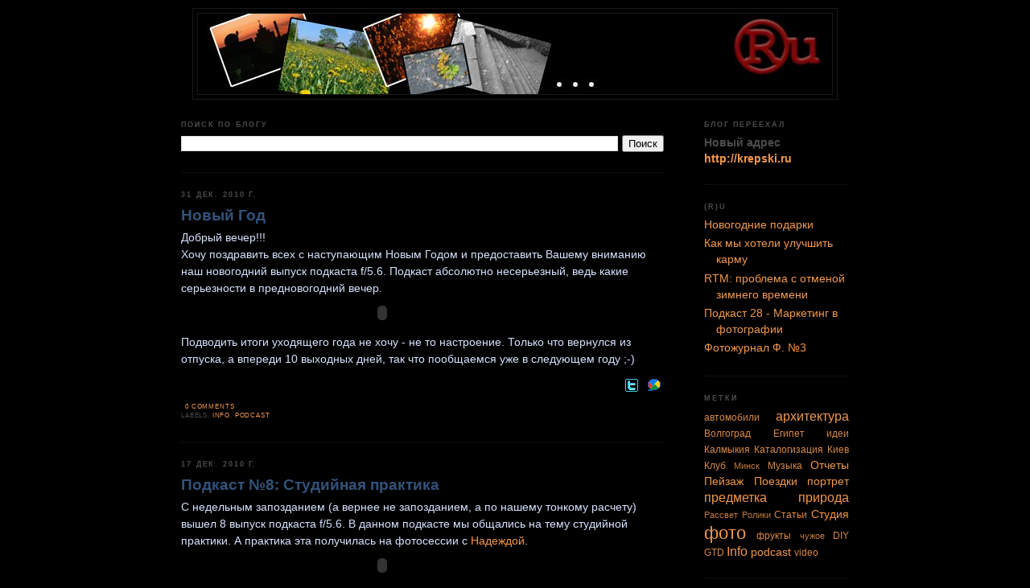

--- FILE ---
content_type: text/html; charset=UTF-8
request_url: https://blru.blogspot.com/2010/
body_size: 28915
content:
<!DOCTYPE html>
<html dir='ltr' xmlns='http://www.w3.org/1999/xhtml' xmlns:b='http://www.google.com/2005/gml/b' xmlns:data='http://www.google.com/2005/gml/data' xmlns:expr='http://www.google.com/2005/gml/expr'>
<head>
<link href='https://www.blogger.com/static/v1/widgets/2944754296-widget_css_bundle.css' rel='stylesheet' type='text/css'/>
<meta content='5Kpjd6UEfg3t1zoeiYGcSdqDc1iQnG8WXo4125p4zjg' name='google-site-verification'/>
<meta content='text/html; charset=UTF-8' http-equiv='Content-Type'/>
<meta content='blogger' name='generator'/>
<link href='https://blru.blogspot.com/favicon.ico' rel='icon' type='image/x-icon'/>
<link href='http://blru.blogspot.com/2010/' rel='canonical'/>
<link rel="alternate" type="application/atom+xml" title="Сергей Крепский - Atom" href="https://blru.blogspot.com/feeds/posts/default" />
<link rel="alternate" type="application/rss+xml" title="Сергей Крепский - RSS" href="https://blru.blogspot.com/feeds/posts/default?alt=rss" />
<link rel="service.post" type="application/atom+xml" title="Сергей Крепский - Atom" href="https://www.blogger.com/feeds/7102017334991345288/posts/default" />
<!--Can't find substitution for tag [blog.ieCssRetrofitLinks]-->
<meta content='http://blru.blogspot.com/2010/' property='og:url'/>
<meta content='Сергей Крепский' property='og:title'/>
<meta content='О фото и о разном.' property='og:description'/>
<title>Сергей Крепский: 2010</title>
<style id='page-skin-1' type='text/css'><!--
/*
-----------------------------------------------
Blogger Template Style
Name:     Minima Black
Designer: Douglas Bowman
URL:      www.stopdesign.com
Date:     26 Feb 2004
Updated by: Blogger Team
----------------------------------------------- */
#navbar-iframe {   display: none !important;}
/* Variable definitions
====================
<Variable name="bgcolor" description="Page Background Color"
type="color" default="#000">
<Variable name="textcolor" description="Text Color"
type="color" default="#ccc">
<Variable name="linkcolor" description="Link Color"
type="color" default="#9ad">
<Variable name="pagetitlecolor" description="Blog Title Color"
type="color" default="#ccc">
<Variable name="descriptioncolor" description="Blog Description Color"
type="color" default="#777">
<Variable name="titlecolor" description="Post Title Color"
type="color" default="#ad9">
<Variable name="bordercolor" description="Border Color"
type="color" default="#333">
<Variable name="sidebarcolor" description="Sidebar Title Color"
type="color" default="#777">
<Variable name="sidebartextcolor" description="Sidebar Text Color"
type="color" default="#999">
<Variable name="visitedlinkcolor" description="Visited Link Color"
type="color" default="#a7a">
<Variable name="bodyfont" description="Text Font"
type="font" default="normal normal 100% 'Trebuchet MS',Trebuchet,Verdana,Sans-serif">
<Variable name="headerfont" description="Sidebar Title Font"
type="font"
default="normal bold 78% 'Trebuchet MS',Trebuchet,Arial,Verdana,Sans-serif">
<Variable name="pagetitlefont" description="Blog Title Font"
type="font"
default="normal bold 200% 'Trebuchet MS',Trebuchet,Verdana,Sans-serif">
<Variable name="descriptionfont" description="Blog Description Font"
type="font"
default="normal normal 78% 'Trebuchet MS', Trebuchet, Verdana, Sans-serif">
<Variable name="postfooterfont" description="Post Footer Font"
type="font"
default="normal normal 78% 'Trebuchet MS', Trebuchet, Arial, Verdana, Sans-serif">
<Variable name="startSide" description="Start side in blog language"
type="automatic" default="left">
<Variable name="endSide" description="End side in blog language"
type="automatic" default="right">
*/
/* Use this with templates/template-twocol.html */
body {
background:#000000;
margin:0;
color:#d8e2ff;
font: x-small "Trebuchet MS", Trebuchet, Verdana, Sans-serif;
font-size/* */:/**/small;
font-size: /**/small;
text-align: center;
}
a:link {
color:#f2984c;
text-decoration:none;
}
a:visited {
color:#32527A;
text-decoration:none;
}
a:hover {
color:#32527A;
text-decoration:underline;
}
a img {
border-width:0;
}
/* Header
-----------------------------------------------
*/
#header-wrapper {
width:800px;
margin:0 auto 10px;
border:1px solid #191919;
}
#header-inner {
background-position: center;
margin-left: auto;
margin-right: auto;
}
#header {
margin: 5px;
border: 1px solid #191919;
text-align: center;
color:#d8e2ff;
}
#header h1 {
margin:5px 5px 0;
padding:15px 20px .25em;
line-height:1.2em;
text-transform:uppercase;
letter-spacing:.2em;
font: normal bold 200% Verdana, sans-serif;
}
#header a {
color:#d8e2ff;
text-decoration:none;
}
#header a:hover {
color:#d8e2ff;
}
#header .description {
margin:0 5px 5px;
padding:0 20px 15px;
max-width:700px;
text-transform:uppercase;
letter-spacing:.2em;
line-height: 1.4em;
font: normal normal 78% Verdana, sans-serif;
color: #d8e2ff;
}
#header img {
margin-left: auto;
margin-right: auto;
}
/* Outer-Wrapper
----------------------------------------------- */
#outer-wrapper {
width: 830px;
margin:0 auto;
padding:10px;
text-align:left;
font: normal normal 104% Verdana, sans-serif;
}
#main-wrapper {
width: 600px;
float: left;
word-wrap: break-word; /* fix for long text breaking sidebar float in IE */
overflow: hidden;     /* fix for long non-text content breaking IE sidebar float */
}
#sidebar-wrapper {
width: 180px;
float: right;
word-wrap: break-word; /* fix for long text breaking sidebar float in IE */
overflow: hidden;     /* fix for long non-text content breaking IE sidebar float */
}
/* Headings
----------------------------------------------- */
h2 {
margin:1.5em 0 .75em;
font:normal bold 70% Verdana, sans-serif;
line-height: 1.4em;
text-transform:uppercase;
letter-spacing:.2em;
color:#4c4c4c;
}
/* Posts
-----------------------------------------------
*/
h2.date-header {
margin:1.5em 0 .5em;
}
.post {
margin:.5em 0 1.5em;
border-bottom:1px dotted #191919;
padding-bottom:1.5em;
}
.post h3 {
margin:.25em 0 0;
padding:0 0 4px;
font-size:140%;
font-weight:normal;
line-height:1.4em;
color:#32527A;
}
.post h3 a, .post h3 a:visited, .post h3 strong {
display:block;
text-decoration:none;
color:#32527A;
font-weight:bold;
}
.post h3 strong, .post h3 a:hover {
color:#d8e2ff;
}
.post-body {
margin:0 0 .75em;
line-height:1.6em;
}
.post-body blockquote {
line-height:1.3em;
}
.post-footer {
margin: .75em 0;
color:#4c4c4c;
text-transform:uppercase;
letter-spacing:.1em;
font: normal normal 62% Verdana, sans-serif;
line-height: 1.4em;
}
.comment-link {
margin-left:.6em;
}
.post img {
padding:4px;
border:1px solid #191919;
}
.post blockquote {
margin:1em 20px;
}
.post blockquote p {
margin:.75em 0;
}
/* Comments
----------------------------------------------- */
#comments h4 {
margin:1em 0;
font-weight: bold;
line-height: 1.4em;
text-transform:uppercase;
letter-spacing:.2em;
color: #4c4c4c;
}
#comments-block {
margin:1em 0 1.5em;
line-height:1.6em;
}
#comments-block .comment-author {
margin:.5em 0;
}
#comments-block .comment-body {
margin:.25em 0 0;
}
#comments-block .comment-footer {
margin:-.25em 0 2em;
line-height: 1.4em;
text-transform:uppercase;
letter-spacing:.1em;
}
#comments-block .comment-body p {
margin:0 0 .75em;
}
.deleted-comment {
font-style:italic;
color:gray;
}
.feed-links {
clear: both;
line-height: 2.5em;
}
#blog-pager-newer-link {
float: left;
}
#blog-pager-older-link {
float: right;
}
#blog-pager {
text-align: center;
}
/* Sidebar Content
----------------------------------------------- */
.sidebar {
color: #4c4c4c;
line-height: 1.5em;
}
.sidebar ul {
list-style:none;
margin:0 0 0;
padding:0 0 0;
}
.sidebar li {
margin:0;
padding-top:0;
padding-right:0;
padding-bottom:.25em;
padding-left:15px;
text-indent:-15px;
line-height:1.5em;
}
.sidebar .widget, .main .widget {
border-bottom:1px dotted #191919;
margin:0 0 1.5em;
padding:0 0 1.5em;
}
.main .Blog {
border-bottom-width: 0;
}
/* Profile
----------------------------------------------- */
.profile-img {
float: left;
margin-top: 0;
margin-right: 5px;
margin-bottom: 5px;
margin-left: 0;
padding: 4px;
border: 1px solid #191919;
}
.profile-data {
margin:0;
text-transform:uppercase;
letter-spacing:.1em;
font: normal normal 62% Verdana, sans-serif;
color: #4c4c4c;
font-weight: bold;
line-height: 1.6em;
}
.profile-datablock {
margin:.5em 0 .5em;
}
.profile-textblock {
margin: 0.5em 0;
line-height: 1.6em;
}
.profile-link {
font: normal normal 62% Verdana, sans-serif;
text-transform: uppercase;
letter-spacing: .1em;
}
/* Footer
----------------------------------------------- */
#footer {
width:660px;
clear:both;
margin:0 auto;
padding-top:15px;
line-height: 1.6em;
text-transform:uppercase;
letter-spacing:.1em;
text-align: center;
}

--></style>
<script type='text/javascript'>

  var _gaq = _gaq || [];
  _gaq.push(['_setAccount', 'UA-9955127-1']);
  _gaq.push(['_trackPageview']);

  (function() {
    var ga = document.createElement('script'); ga.type = 'text/javascript'; ga.async = true;
    ga.src = ('https:' == document.location.protocol ? 'https://ssl' : 'http://www') + '.google-analytics.com/ga.js';
    var s = document.getElementsByTagName('script')[0]; s.parentNode.insertBefore(ga, s);
  })();

</script>
<link href='http://mydumpus.at.tut.by/favicon.ico' rel='shortcut icon' type='image/x-icon'/>
<link href='https://www.blogger.com/dyn-css/authorization.css?targetBlogID=7102017334991345288&amp;zx=a7c11b89-afc0-4326-9a0b-763a8c1c5ad1' media='none' onload='if(media!=&#39;all&#39;)media=&#39;all&#39;' rel='stylesheet'/><noscript><link href='https://www.blogger.com/dyn-css/authorization.css?targetBlogID=7102017334991345288&amp;zx=a7c11b89-afc0-4326-9a0b-763a8c1c5ad1' rel='stylesheet'/></noscript>
<meta name='google-adsense-platform-account' content='ca-host-pub-1556223355139109'/>
<meta name='google-adsense-platform-domain' content='blogspot.com'/>

</head>
<body>
<div class='navbar section' id='navbar'><div class='widget Navbar' data-version='1' id='Navbar1'><script type="text/javascript">
    function setAttributeOnload(object, attribute, val) {
      if(window.addEventListener) {
        window.addEventListener('load',
          function(){ object[attribute] = val; }, false);
      } else {
        window.attachEvent('onload', function(){ object[attribute] = val; });
      }
    }
  </script>
<div id="navbar-iframe-container"></div>
<script type="text/javascript" src="https://apis.google.com/js/platform.js"></script>
<script type="text/javascript">
      gapi.load("gapi.iframes:gapi.iframes.style.bubble", function() {
        if (gapi.iframes && gapi.iframes.getContext) {
          gapi.iframes.getContext().openChild({
              url: 'https://www.blogger.com/navbar/7102017334991345288?origin\x3dhttps://blru.blogspot.com',
              where: document.getElementById("navbar-iframe-container"),
              id: "navbar-iframe"
          });
        }
      });
    </script><script type="text/javascript">
(function() {
var script = document.createElement('script');
script.type = 'text/javascript';
script.src = '//pagead2.googlesyndication.com/pagead/js/google_top_exp.js';
var head = document.getElementsByTagName('head')[0];
if (head) {
head.appendChild(script);
}})();
</script>
</div></div>
<div id='outer-wrapper'><div id='wrap2'>
<!-- skip links for text browsers -->
<span id='skiplinks' style='display:none;'>
<a href='#main'>skip to main </a> |
      <a href='#sidebar'>skip to sidebar</a>
</span>
<div id='header-wrapper'>
<div class='header section' id='header'><div class='widget Header' data-version='1' id='Header1'>
<div id='header-inner'>
<a href='https://blru.blogspot.com/' style='display: block'>
<img alt='Сергей Крепский' height='100px; ' id='Header1_headerimg' src='https://blogger.googleusercontent.com/img/b/R29vZ2xl/AVvXsEhoAqRdElqw94B5mz_R7zLMjzPcPJCQWkfftzNS2hTRaSwuk0tCMEgR5yDx_J3a6GGGXAAZ3dMtzVkp1x3VDbwoP9ECWt8ufU1CZ5uj1MXC-dZKsIsq6eUvTJNzmGw-_BjozwgV6hxm5IA/s1600-r/blog_title.jpg' style='display: block' width='768px; '/>
</a>
</div>
</div></div>
</div>
<div id='content-wrapper'>
<div id='crosscol-wrapper' style='text-align:center'>
<div class='crosscol no-items section' id='crosscol'></div>
</div>
<div id='main-wrapper'>
<div class='main section' id='main'><div class='widget BlogSearch' data-version='1' id='BlogSearch1'>
<h2 class='title'>Поиск по блогу</h2>
<div class='widget-content'>
<div id='BlogSearch1_form'>
<form action='https://blru.blogspot.com/search' class='gsc-search-box' target='_top'>
<table cellpadding='0' cellspacing='0' class='gsc-search-box'>
<tbody>
<tr>
<td class='gsc-input'>
<input autocomplete='off' class='gsc-input' name='q' size='10' title='search' type='text' value=''/>
</td>
<td class='gsc-search-button'>
<input class='gsc-search-button' title='search' type='submit' value='Поиск'/>
</td>
</tr>
</tbody>
</table>
</form>
</div>
</div>
<div class='clear'></div>
</div><div class='widget Blog' data-version='1' id='Blog1'>
<div class='blog-posts hfeed'>

          <div class="date-outer">
        
<h2 class='date-header'><span>31 дек. 2010&#8239;г.</span></h2>

          <div class="date-posts">
        
<div class='post-outer'>
<div class='post hentry'>
<a name='2092343327339718477'></a>
<h3 class='post-title entry-title'>
<a href='https://blru.blogspot.com/2010/12/novii-god.html'>Новый Год</a>
</h3>
<div class='post-header-line-1'></div>
<div class='post-body entry-content'>
Добрый вечер!!!<br />
Хочу поздравить всех с наступающим Новым Годом и предоставить Вашему вниманию наш новогодний выпуск подкаста f/5.6. Подкаст абсолютно несерьезный, ведь какие серьезности в предновогодний вечер.<br />
<object classid="clsid:D27CDB6E-AE6D-11cf-96B8-444553540000" height="40" width="500"><param name="movie" value="//s.rpod.ru/swf/playa.swf?xmlURL=http://s.rpod.ru/xml/audio/a161875.xml"></param><param name="allowfullscreen" value="true"></param><param name="allowscriptaccess" value="always"></param><embed src="//s.rpod.ru/swf/playa.swf?xmlURL=http://s.rpod.ru/xml/audio/a161875.xml" type="application/x-shockwave-flash" allowscriptaccess="always" allowfullscreen="true" width="500" height="40"></embed></object><br />
Подводить итоги уходящего года не хочу - не то настроение. Только что вернулся из отпуска, а впереди 10 выходных дней, так что пообщаемся уже в следующем году ;-)
<div style='clear: both;'></div>
</div>
<div style='text-align: right; vertical-align: middle'>
<a href='http://twitter.com/home?status=Новый Год: https://blru.blogspot.com/2010/12/novii-god.html' style='text-decoration: none' target='_blank'><img alt="Tweet it" border="0" height="16" src="//lh4.ggpht.com/_wwGbgnUZFsM/S3wcAsBZLNI/AAAAAAAAFVo/VHfceUNgpSY/s800/twitter.png" style="border-width: 0" width="16"></a>
<a href="//www.google.com/reader/link?url=https://blru.blogspot.com/2010/12/novii-god.html&amp;title=%D0%9D%D0%BE%D0%B2%D1%8B%D0%B9+%D0%93%D0%BE%D0%B4&amp;srcTitle=%D0%A1%D0%B5%D1%80%D0%B3%D0%B5%D0%B9+%D0%9A%D1%80%D0%B5%D0%BF%D1%81%D0%BA%D0%B8%D0%B9" style="text-decoration: none" target="_blank"><img alt="Buzz it" border="0" height="16" src="//lh4.ggpht.com/_wwGbgnUZFsM/S3wcAUYSg0I/AAAAAAAAFVk/0VTi9e4EeFc/s800/buzz.png" style="border-width: 0" width="16"></a></div>
<div class='post-footer'>
<div class='post-footer-line post-footer-line-1'><span class='post-author vcard'>
</span>
<span class='post-timestamp'>
</span>
<span class='post-comment-link'>
<a class='comment-link' href='https://blru.blogspot.com/2010/12/novii-god.html#comment-form' onclick=''>0
comments</a>
</span>
</div>
<div class='post-footer-line post-footer-line-2'><span class='post-icons'>
<span class='item-control blog-admin pid-1523859197'>
<a href='https://www.blogger.com/post-edit.g?blogID=7102017334991345288&postID=2092343327339718477&from=pencil' title='Изменить сообщение'>
<img alt='' class='icon-action' height='18' src='https://resources.blogblog.com/img/icon18_edit_allbkg.gif' width='18'/>
</a>
</span>
</span>
<span class='post-labels'>
Labels:
<a href='https://blru.blogspot.com/search/label/Info' rel='tag'>Info</a>,
<a href='https://blru.blogspot.com/search/label/podcast' rel='tag'>podcast</a>
</span>
</div>
<div class='post-footer-line post-footer-line-3'><span class='reaction-buttons'>
</span>
</div>
</div>
</div>
</div>

          </div></div>
        

          <div class="date-outer">
        
<h2 class='date-header'><span>17 дек. 2010&#8239;г.</span></h2>

          <div class="date-posts">
        
<div class='post-outer'>
<div class='post hentry'>
<a name='28903883249158008'></a>
<h3 class='post-title entry-title'>
<a href='https://blru.blogspot.com/2010/12/podcast-no-8-studiinaya-praktika.html'>Подкаст &#8470;8: Студийная практика</a>
</h3>
<div class='post-header-line-1'></div>
<div class='post-body entry-content'>
С недельным запозданием (а вернее не запозданием, а по нашему тонкому расчету) вышел 8 выпуск подкаста f/5.6. В данном подкасте мы общались на тему студийной практики. А практика эта получилась на фотосессии с <a href="http://blru.blogspot.com/2010/12/nadezhda.html">Надеждой</a>.<br />
<object classid="clsid:D27CDB6E-AE6D-11cf-96B8-444553540000" height="40" width="500"><param name="movie" value="//s.rpod.ru/swf/playa.swf?xmlURL=http://s.rpod.ru/xml/audio/a154985.xml"></param><param name="allowfullscreen" value="true"></param><param name="allowscriptaccess" value="always"></param><embed src="//s.rpod.ru/swf/playa.swf?xmlURL=http://s.rpod.ru/xml/audio/a154985.xml" type="application/x-shockwave-flash" allowscriptaccess="always" allowfullscreen="true" width="500" height="40"></embed></object>
<div style='clear: both;'></div>
</div>
<div style='text-align: right; vertical-align: middle'>
<a href='http://twitter.com/home?status=Подкаст №8: Студийная практика: https://blru.blogspot.com/2010/12/podcast-no-8-studiinaya-praktika.html' style='text-decoration: none' target='_blank'><img alt="Tweet it" border="0" height="16" src="//lh4.ggpht.com/_wwGbgnUZFsM/S3wcAsBZLNI/AAAAAAAAFVo/VHfceUNgpSY/s800/twitter.png" style="border-width: 0" width="16"></a>
<a href="//www.google.com/reader/link?url=https://blru.blogspot.com/2010/12/podcast-no-8-studiinaya-praktika.html&amp;title=%D0%9F%D0%BE%D0%B4%D0%BA%D0%B0%D1%81%D1%82+%E2%84%968:+%D0%A1%D1%82%D1%83%D0%B4%D0%B8%D0%B9%D0%BD%D0%B0%D1%8F+%D0%BF%D1%80%D0%B0%D0%BA%D1%82%D0%B8%D0%BA%D0%B0&amp;srcTitle=%D0%A1%D0%B5%D1%80%D0%B3%D0%B5%D0%B9+%D0%9A%D1%80%D0%B5%D0%BF%D1%81%D0%BA%D0%B8%D0%B9" style="text-decoration: none" target="_blank"><img alt="Buzz it" border="0" height="16" src="//lh4.ggpht.com/_wwGbgnUZFsM/S3wcAUYSg0I/AAAAAAAAFVk/0VTi9e4EeFc/s800/buzz.png" style="border-width: 0" width="16"></a></div>
<div class='post-footer'>
<div class='post-footer-line post-footer-line-1'><span class='post-author vcard'>
</span>
<span class='post-timestamp'>
</span>
<span class='post-comment-link'>
<a class='comment-link' href='https://blru.blogspot.com/2010/12/podcast-no-8-studiinaya-praktika.html#comment-form' onclick=''>0
comments</a>
</span>
</div>
<div class='post-footer-line post-footer-line-2'><span class='post-icons'>
<span class='item-control blog-admin pid-1523859197'>
<a href='https://www.blogger.com/post-edit.g?blogID=7102017334991345288&postID=28903883249158008&from=pencil' title='Изменить сообщение'>
<img alt='' class='icon-action' height='18' src='https://resources.blogblog.com/img/icon18_edit_allbkg.gif' width='18'/>
</a>
</span>
</span>
<span class='post-labels'>
Labels:
<a href='https://blru.blogspot.com/search/label/%D0%A1%D1%82%D1%83%D0%B4%D0%B8%D1%8F' rel='tag'>Студия</a>,
<a href='https://blru.blogspot.com/search/label/podcast' rel='tag'>podcast</a>
</span>
</div>
<div class='post-footer-line post-footer-line-3'><span class='reaction-buttons'>
</span>
</div>
</div>
</div>
</div>
<div class='post-outer'>
<div class='post hentry'>
<a name='1527731723188292984'></a>
<h3 class='post-title entry-title'>
<a href='https://blru.blogspot.com/2010/12/nadezhda.html'>Надежда</a>
</h3>
<div class='post-header-line-1'></div>
<div class='post-body entry-content'>
<div class="separator" style="clear: both; text-align: center;"><a href="https://blogger.googleusercontent.com/img/b/R29vZ2xl/AVvXsEh97Y3YeODc69FwbJrMwgBYEOTDaSFc6GzPc7BePp5sp4rmCwNwhV4Hbvp4wQxUDqMCr12vbpVmOzO1LumSUUzNZCgxXHixgBaYJGWD3RXEZyDn7bIS7T3ToNk5vs9xjxC43C1J1bzWlfA/s1600/DSC_2413_4.jpg" imageanchor="1" style="margin-left: 1em; margin-right: 1em;"><img border="0" src="https://blogger.googleusercontent.com/img/b/R29vZ2xl/AVvXsEh97Y3YeODc69FwbJrMwgBYEOTDaSFc6GzPc7BePp5sp4rmCwNwhV4Hbvp4wQxUDqMCr12vbpVmOzO1LumSUUzNZCgxXHixgBaYJGWD3RXEZyDn7bIS7T3ToNk5vs9xjxC43C1J1bzWlfA/s1600/DSC_2413_4.jpg" /></a></div><div class="separator" style="clear: both; text-align: center;">Модель: <a href="http://lady-integra.livejournal.com/">Надежда Кухарчик</a></div>
<div style='clear: both;'></div>
</div>
<div style='text-align: right; vertical-align: middle'>
<a href='http://twitter.com/home?status=Надежда: https://blru.blogspot.com/2010/12/nadezhda.html' style='text-decoration: none' target='_blank'><img alt="Tweet it" border="0" height="16" src="//lh4.ggpht.com/_wwGbgnUZFsM/S3wcAsBZLNI/AAAAAAAAFVo/VHfceUNgpSY/s800/twitter.png" style="border-width: 0" width="16"></a>
<a href="//www.google.com/reader/link?url=https://blru.blogspot.com/2010/12/nadezhda.html&amp;title=%D0%9D%D0%B0%D0%B4%D0%B5%D0%B6%D0%B4%D0%B0&amp;srcTitle=%D0%A1%D0%B5%D1%80%D0%B3%D0%B5%D0%B9+%D0%9A%D1%80%D0%B5%D0%BF%D1%81%D0%BA%D0%B8%D0%B9" style="text-decoration: none" target="_blank"><img alt="Buzz it" border="0" height="16" src="//lh4.ggpht.com/_wwGbgnUZFsM/S3wcAUYSg0I/AAAAAAAAFVk/0VTi9e4EeFc/s800/buzz.png" style="border-width: 0" width="16"></a></div>
<div class='post-footer'>
<div class='post-footer-line post-footer-line-1'><span class='post-author vcard'>
</span>
<span class='post-timestamp'>
</span>
<span class='post-comment-link'>
<a class='comment-link' href='https://blru.blogspot.com/2010/12/nadezhda.html#comment-form' onclick=''>0
comments</a>
</span>
</div>
<div class='post-footer-line post-footer-line-2'><span class='post-icons'>
<span class='item-control blog-admin pid-1523859197'>
<a href='https://www.blogger.com/post-edit.g?blogID=7102017334991345288&postID=1527731723188292984&from=pencil' title='Изменить сообщение'>
<img alt='' class='icon-action' height='18' src='https://resources.blogblog.com/img/icon18_edit_allbkg.gif' width='18'/>
</a>
</span>
</span>
<span class='post-labels'>
Labels:
<a href='https://blru.blogspot.com/search/label/%D0%BF%D0%BE%D1%80%D1%82%D1%80%D0%B5%D1%82' rel='tag'>портрет</a>,
<a href='https://blru.blogspot.com/search/label/%D0%A1%D1%82%D1%83%D0%B4%D0%B8%D1%8F' rel='tag'>Студия</a>,
<a href='https://blru.blogspot.com/search/label/%D1%84%D0%BE%D1%82%D0%BE' rel='tag'>фото</a>
</span>
</div>
<div class='post-footer-line post-footer-line-3'><span class='reaction-buttons'>
</span>
</div>
</div>
</div>
</div>
<div class='post-outer'>
<div class='post hentry'>
<a name='7018755128616480582'></a>
<h3 class='post-title entry-title'>
<a href='https://blru.blogspot.com/2010/12/otrazhenie.html'>Отражение</a>
</h3>
<div class='post-header-line-1'></div>
<div class='post-body entry-content'>
<div class="separator" style="clear: both; text-align: center;"><a href="https://blogger.googleusercontent.com/img/b/R29vZ2xl/AVvXsEjEY7fmQpE0AdcDQMmqawBXVRDdqmAp27ZHWFaY7jXn6rD7gTzUAO4gakybp1fbb_R1mDuu_xt_APiNFbo1Dn07nP7dewWHdcy5TypuxGB9L4GMSqCgl8fbtBpc2xw5qd58tByg7-xy0uQ/s1600/DSC_2278_3.jpg" imageanchor="1" style="margin-left: 1em; margin-right: 1em;"><img border="0" height="265" src="https://blogger.googleusercontent.com/img/b/R29vZ2xl/AVvXsEjEY7fmQpE0AdcDQMmqawBXVRDdqmAp27ZHWFaY7jXn6rD7gTzUAO4gakybp1fbb_R1mDuu_xt_APiNFbo1Dn07nP7dewWHdcy5TypuxGB9L4GMSqCgl8fbtBpc2xw5qd58tByg7-xy0uQ/s400/DSC_2278_3.jpg" width="400" /></a></div>
<div style='clear: both;'></div>
</div>
<div style='text-align: right; vertical-align: middle'>
<a href='http://twitter.com/home?status=Отражение: https://blru.blogspot.com/2010/12/otrazhenie.html' style='text-decoration: none' target='_blank'><img alt="Tweet it" border="0" height="16" src="//lh4.ggpht.com/_wwGbgnUZFsM/S3wcAsBZLNI/AAAAAAAAFVo/VHfceUNgpSY/s800/twitter.png" style="border-width: 0" width="16"></a>
<a href="//www.google.com/reader/link?url=https://blru.blogspot.com/2010/12/otrazhenie.html&amp;title=%D0%9E%D1%82%D1%80%D0%B0%D0%B6%D0%B5%D0%BD%D0%B8%D0%B5&amp;srcTitle=%D0%A1%D0%B5%D1%80%D0%B3%D0%B5%D0%B9+%D0%9A%D1%80%D0%B5%D0%BF%D1%81%D0%BA%D0%B8%D0%B9" style="text-decoration: none" target="_blank"><img alt="Buzz it" border="0" height="16" src="//lh4.ggpht.com/_wwGbgnUZFsM/S3wcAUYSg0I/AAAAAAAAFVk/0VTi9e4EeFc/s800/buzz.png" style="border-width: 0" width="16"></a></div>
<div class='post-footer'>
<div class='post-footer-line post-footer-line-1'><span class='post-author vcard'>
</span>
<span class='post-timestamp'>
</span>
<span class='post-comment-link'>
<a class='comment-link' href='https://blru.blogspot.com/2010/12/otrazhenie.html#comment-form' onclick=''>0
comments</a>
</span>
</div>
<div class='post-footer-line post-footer-line-2'><span class='post-icons'>
<span class='item-control blog-admin pid-1523859197'>
<a href='https://www.blogger.com/post-edit.g?blogID=7102017334991345288&postID=7018755128616480582&from=pencil' title='Изменить сообщение'>
<img alt='' class='icon-action' height='18' src='https://resources.blogblog.com/img/icon18_edit_allbkg.gif' width='18'/>
</a>
</span>
</span>
<span class='post-labels'>
Labels:
<a href='https://blru.blogspot.com/search/label/%D1%84%D0%BE%D1%82%D0%BE' rel='tag'>фото</a>
</span>
</div>
<div class='post-footer-line post-footer-line-3'><span class='reaction-buttons'>
</span>
</div>
</div>
</div>
</div>

          </div></div>
        

          <div class="date-outer">
        
<h2 class='date-header'><span>26 нояб. 2010&#8239;г.</span></h2>

          <div class="date-posts">
        
<div class='post-outer'>
<div class='post hentry'>
<a name='4363079739625259838'></a>
<h3 class='post-title entry-title'>
<a href='https://blru.blogspot.com/2010/11/podcast-no7-portativnaya-studiya.html'>Подкаст &#8470;7: Портативная студия</a>
</h3>
<div class='post-header-line-1'></div>
<div class='post-body entry-content'>
Подкаст f/5.6 представляет очередной выпуск. Возможно, это первый подкаст из серии про студийную съемку.<br />
В нем рассматриваются:<br />
<br />
<ul><li>студийная съемка (1 часть)</li>
<li>вопросы организации портативной студии</li>
<li>самоделки и способы создать студию эконом-класса своими руками</li>
<li>раздел &#171;руки помощи&#187;</li>
<li>ссылки недели</li>
</ul><br />
<object classid="clsid:D27CDB6E-AE6D-11cf-96B8-444553540000" height="110" width="500"><param name="movie" value="//s.rpod.ru/swf/playa.swf?xmlURL=http://s.rpod.ru/xml/audio_waveform/a145688.xml"></param><param name="allowfullscreen" value="true"></param><param name="allowscriptaccess" value="always"></param><embed src="//s.rpod.ru/swf/playa.swf?xmlURL=http://s.rpod.ru/xml/audio_waveform/a145688.xml" type="application/x-shockwave-flash" allowscriptaccess="always" allowfullscreen="true" width="500" height="110"></embed></object><br />
<br />
А приятным дополнением будет фотосессия нашего подкаста :)<br />
<br />
<div class="separator" style="clear: both; text-align: center;"><a href="https://blogger.googleusercontent.com/img/b/R29vZ2xl/AVvXsEhyYMNyIMtFTLmMGAfzujylFfKDhaPrSfcdwJ8-Z92T5gLk5mJkDD7OOHa_df-dh1xcT2yjmwoIVoFF_9bbmT9RWO8xSpBkdjETA3m27uzVq6RKJTKknNL-M3yivs6_3tFs6ZDV8_fhcxs/s1600/f56_studio-1.jpg" imageanchor="1" style="margin-left: 1em; margin-right: 1em;"><img border="0" height="265" src="https://blogger.googleusercontent.com/img/b/R29vZ2xl/AVvXsEhyYMNyIMtFTLmMGAfzujylFfKDhaPrSfcdwJ8-Z92T5gLk5mJkDD7OOHa_df-dh1xcT2yjmwoIVoFF_9bbmT9RWO8xSpBkdjETA3m27uzVq6RKJTKknNL-M3yivs6_3tFs6ZDV8_fhcxs/s400/f56_studio-1.jpg" width="400" /></a></div><br />
<div class="separator" style="clear: both; text-align: center;"><a href="https://blogger.googleusercontent.com/img/b/R29vZ2xl/AVvXsEjIwTQjlitjowztKEyPOVLxLvk0fKiUs9boGT8dXqHTdozvKsqgO0xFwDww0sJKIjszcyce9tNXrfW1GJGD3FwBfDrqOfgPA7WOj_xtvw8Juavp82c4MIYnUnfUeg6pkn2pDjqYN_M7bOQ/s1600/f56_studio-2.jpg" imageanchor="1" style="margin-left: 1em; margin-right: 1em;"><img border="0" height="265" src="https://blogger.googleusercontent.com/img/b/R29vZ2xl/AVvXsEjIwTQjlitjowztKEyPOVLxLvk0fKiUs9boGT8dXqHTdozvKsqgO0xFwDww0sJKIjszcyce9tNXrfW1GJGD3FwBfDrqOfgPA7WOj_xtvw8Juavp82c4MIYnUnfUeg6pkn2pDjqYN_M7bOQ/s400/f56_studio-2.jpg" width="400" /></a></div><br />
<div class="separator" style="clear: both; text-align: center;"><a href="https://blogger.googleusercontent.com/img/b/R29vZ2xl/AVvXsEhbuhyphenhyphenmlPxgDpN9JpB8KQOwP10X7CdrPqPjCiDltyQbr0enZ6QN1VEpm5NZfIU4-gIX7uLpMSDbg33UqJ-PJQ06_b8lYlPwsV1JSk4u65kEXDogrL4oSxiV2j91gwzXI7IzYEdTsK9JV1U/s1600/f56_studio-3.jpg" imageanchor="1" style="margin-left: 1em; margin-right: 1em;"><img border="0" height="265" src="https://blogger.googleusercontent.com/img/b/R29vZ2xl/AVvXsEhbuhyphenhyphenmlPxgDpN9JpB8KQOwP10X7CdrPqPjCiDltyQbr0enZ6QN1VEpm5NZfIU4-gIX7uLpMSDbg33UqJ-PJQ06_b8lYlPwsV1JSk4u65kEXDogrL4oSxiV2j91gwzXI7IzYEdTsK9JV1U/s400/f56_studio-3.jpg" width="400" /></a></div><br />
<div class="separator" style="clear: both; text-align: center;"><a href="https://blogger.googleusercontent.com/img/b/R29vZ2xl/AVvXsEgHhiIjC_XlpJUxCz1BcuDSn17D9m1Hf1Ew1lPLxXc1U5TfA92Srq4f0JCuXIeL_XetOWgRKWo8fgM7Gu3-bClVYT8IPSMdADRWphlnBR4ZTnGMEOQQzJo04j_dkwe25klCbsAbnqb7fbk/s1600/f56_studio-4.jpg" imageanchor="1" style="margin-left: 1em; margin-right: 1em;"><img border="0" height="265" src="https://blogger.googleusercontent.com/img/b/R29vZ2xl/AVvXsEgHhiIjC_XlpJUxCz1BcuDSn17D9m1Hf1Ew1lPLxXc1U5TfA92Srq4f0JCuXIeL_XetOWgRKWo8fgM7Gu3-bClVYT8IPSMdADRWphlnBR4ZTnGMEOQQzJo04j_dkwe25klCbsAbnqb7fbk/s400/f56_studio-4.jpg" width="400" /></a></div><br />
<div class="separator" style="clear: both; text-align: center;"><a href="https://blogger.googleusercontent.com/img/b/R29vZ2xl/AVvXsEjQ9r9bqXY-J4uNkYHYQQq7vmTe-2eiIt8vIJd41X2pHMfgKrDaP6Dvx0j40x5z4H1o78AdbW4qL5ZzM8hXuB7rZKAmZup5MRfbqHvimpzJIAy2EoZcfkjc4UePL6ZqIA5uXUpvXGvQrfE/s1600/f56_studio-5.jpg" imageanchor="1" style="margin-left: 1em; margin-right: 1em;"><img border="0" height="400" src="https://blogger.googleusercontent.com/img/b/R29vZ2xl/AVvXsEjQ9r9bqXY-J4uNkYHYQQq7vmTe-2eiIt8vIJd41X2pHMfgKrDaP6Dvx0j40x5z4H1o78AdbW4qL5ZzM8hXuB7rZKAmZup5MRfbqHvimpzJIAy2EoZcfkjc4UePL6ZqIA5uXUpvXGvQrfE/s400/f56_studio-5.jpg" width="265" /></a></div>
<div style='clear: both;'></div>
</div>
<div style='text-align: right; vertical-align: middle'>
<a href='http://twitter.com/home?status=Подкаст №7: Портативная студия: https://blru.blogspot.com/2010/11/podcast-no7-portativnaya-studiya.html' style='text-decoration: none' target='_blank'><img alt="Tweet it" border="0" height="16" src="//lh4.ggpht.com/_wwGbgnUZFsM/S3wcAsBZLNI/AAAAAAAAFVo/VHfceUNgpSY/s800/twitter.png" style="border-width: 0" width="16"></a>
<a href="//www.google.com/reader/link?url=https://blru.blogspot.com/2010/11/podcast-no7-portativnaya-studiya.html&amp;title=%D0%9F%D0%BE%D0%B4%D0%BA%D0%B0%D1%81%D1%82+%E2%84%967:+%D0%9F%D0%BE%D1%80%D1%82%D0%B0%D1%82%D0%B8%D0%B2%D0%BD%D0%B0%D1%8F+%D1%81%D1%82%D1%83%D0%B4%D0%B8%D1%8F&amp;srcTitle=%D0%A1%D0%B5%D1%80%D0%B3%D0%B5%D0%B9+%D0%9A%D1%80%D0%B5%D0%BF%D1%81%D0%BA%D0%B8%D0%B9" style="text-decoration: none" target="_blank"><img alt="Buzz it" border="0" height="16" src="//lh4.ggpht.com/_wwGbgnUZFsM/S3wcAUYSg0I/AAAAAAAAFVk/0VTi9e4EeFc/s800/buzz.png" style="border-width: 0" width="16"></a></div>
<div class='post-footer'>
<div class='post-footer-line post-footer-line-1'><span class='post-author vcard'>
</span>
<span class='post-timestamp'>
</span>
<span class='post-comment-link'>
<a class='comment-link' href='https://blru.blogspot.com/2010/11/podcast-no7-portativnaya-studiya.html#comment-form' onclick=''>0
comments</a>
</span>
</div>
<div class='post-footer-line post-footer-line-2'><span class='post-icons'>
<span class='item-control blog-admin pid-1523859197'>
<a href='https://www.blogger.com/post-edit.g?blogID=7102017334991345288&postID=4363079739625259838&from=pencil' title='Изменить сообщение'>
<img alt='' class='icon-action' height='18' src='https://resources.blogblog.com/img/icon18_edit_allbkg.gif' width='18'/>
</a>
</span>
</span>
<span class='post-labels'>
Labels:
<a href='https://blru.blogspot.com/search/label/%D0%A1%D1%82%D1%83%D0%B4%D0%B8%D1%8F' rel='tag'>Студия</a>,
<a href='https://blru.blogspot.com/search/label/%D1%84%D0%BE%D1%82%D0%BE' rel='tag'>фото</a>,
<a href='https://blru.blogspot.com/search/label/DIY' rel='tag'>DIY</a>,
<a href='https://blru.blogspot.com/search/label/podcast' rel='tag'>podcast</a>
</span>
</div>
<div class='post-footer-line post-footer-line-3'><span class='reaction-buttons'>
</span>
</div>
</div>
</div>
</div>

          </div></div>
        

          <div class="date-outer">
        
<h2 class='date-header'><span>12 нояб. 2010&#8239;г.</span></h2>

          <div class="date-posts">
        
<div class='post-outer'>
<div class='post hentry'>
<a name='7105719779814979330'></a>
<h3 class='post-title entry-title'>
<a href='https://blru.blogspot.com/2010/11/podcast-no6.html'>Новомодные фишки. Подкаст &#8470;6</a>
</h3>
<div class='post-header-line-1'></div>
<div class='post-body entry-content'>
На этой неделе мы пообсуждали новомодные фишки в фотоаппаратах и их необходимость фотографу.<br />
<br />
<object classid="clsid:D27CDB6E-AE6D-11cf-96B8-444553540000" height="40" width="500"><param name="movie" value="//s.rpod.ru/swf/playa.swf?xmlURL=http://s.rpod.ru/xml/audio/a140415.xml"></param><param name="allowfullscreen" value="true"></param><param name="allowscriptaccess" value="always"></param><embed src="//s.rpod.ru/swf/playa.swf?xmlURL=http://s.rpod.ru/xml/audio/a140415.xml" type="application/x-shockwave-flash" allowscriptaccess="always" allowfullscreen="true" width="500" height="40"></embed></object>
<div style='clear: both;'></div>
</div>
<div style='text-align: right; vertical-align: middle'>
<a href='http://twitter.com/home?status=Новомодные фишки. Подкаст №6: https://blru.blogspot.com/2010/11/podcast-no6.html' style='text-decoration: none' target='_blank'><img alt="Tweet it" border="0" height="16" src="//lh4.ggpht.com/_wwGbgnUZFsM/S3wcAsBZLNI/AAAAAAAAFVo/VHfceUNgpSY/s800/twitter.png" style="border-width: 0" width="16"></a>
<a href="//www.google.com/reader/link?url=https://blru.blogspot.com/2010/11/podcast-no6.html&amp;title=%D0%9D%D0%BE%D0%B2%D0%BE%D0%BC%D0%BE%D0%B4%D0%BD%D1%8B%D0%B5+%D1%84%D0%B8%D1%88%D0%BA%D0%B8.+%D0%9F%D0%BE%D0%B4%D0%BA%D0%B0%D1%81%D1%82+%E2%84%966&amp;srcTitle=%D0%A1%D0%B5%D1%80%D0%B3%D0%B5%D0%B9+%D0%9A%D1%80%D0%B5%D0%BF%D1%81%D0%BA%D0%B8%D0%B9" style="text-decoration: none" target="_blank"><img alt="Buzz it" border="0" height="16" src="//lh4.ggpht.com/_wwGbgnUZFsM/S3wcAUYSg0I/AAAAAAAAFVk/0VTi9e4EeFc/s800/buzz.png" style="border-width: 0" width="16"></a></div>
<div class='post-footer'>
<div class='post-footer-line post-footer-line-1'><span class='post-author vcard'>
</span>
<span class='post-timestamp'>
</span>
<span class='post-comment-link'>
<a class='comment-link' href='https://blru.blogspot.com/2010/11/podcast-no6.html#comment-form' onclick=''>0
comments</a>
</span>
</div>
<div class='post-footer-line post-footer-line-2'><span class='post-icons'>
<span class='item-control blog-admin pid-1523859197'>
<a href='https://www.blogger.com/post-edit.g?blogID=7102017334991345288&postID=7105719779814979330&from=pencil' title='Изменить сообщение'>
<img alt='' class='icon-action' height='18' src='https://resources.blogblog.com/img/icon18_edit_allbkg.gif' width='18'/>
</a>
</span>
</span>
<span class='post-labels'>
Labels:
<a href='https://blru.blogspot.com/search/label/podcast' rel='tag'>podcast</a>
</span>
</div>
<div class='post-footer-line post-footer-line-3'><span class='reaction-buttons'>
</span>
</div>
</div>
</div>
</div>

          </div></div>
        

          <div class="date-outer">
        
<h2 class='date-header'><span>10 нояб. 2010&#8239;г.</span></h2>

          <div class="date-posts">
        
<div class='post-outer'>
<div class='post hentry'>
<a name='3331812569126974221'></a>
<h3 class='post-title entry-title'>
<a href='https://blru.blogspot.com/2010/11/hochetsya-solnca.html'>Хочется солнца</a>
</h3>
<div class='post-header-line-1'></div>
<div class='post-body entry-content'>
Что то вспомнилась золатая осень. В такую промозглую погоду так хочется ярких красок.<br />
<div class="separator" style="clear: both; text-align: center;"><a href="https://blogger.googleusercontent.com/img/b/R29vZ2xl/AVvXsEhP3b0hIkRVi3JjldXIFPURLHUeklxRlSfiof9s6ERcFRiKjsArJgo-hAmB65s7vjfffsoXIw239A5hr3UonQOMkFGSyH4-K-nc5JoMomm2ptmZC3vX_FR_rTtEZFvWCWE3KgaixoBlfLA/s1600/DSC_0890_3.jpg" imageanchor="1" style="margin-left: 1em; margin-right: 1em;"><img border="0" height="265" src="https://blogger.googleusercontent.com/img/b/R29vZ2xl/AVvXsEhP3b0hIkRVi3JjldXIFPURLHUeklxRlSfiof9s6ERcFRiKjsArJgo-hAmB65s7vjfffsoXIw239A5hr3UonQOMkFGSyH4-K-nc5JoMomm2ptmZC3vX_FR_rTtEZFvWCWE3KgaixoBlfLA/s400/DSC_0890_3.jpg" width="400" /></a></div>
<div style='clear: both;'></div>
</div>
<div style='text-align: right; vertical-align: middle'>
<a href='http://twitter.com/home?status=Хочется солнца: https://blru.blogspot.com/2010/11/hochetsya-solnca.html' style='text-decoration: none' target='_blank'><img alt="Tweet it" border="0" height="16" src="//lh4.ggpht.com/_wwGbgnUZFsM/S3wcAsBZLNI/AAAAAAAAFVo/VHfceUNgpSY/s800/twitter.png" style="border-width: 0" width="16"></a>
<a href="//www.google.com/reader/link?url=https://blru.blogspot.com/2010/11/hochetsya-solnca.html&amp;title=%D0%A5%D0%BE%D1%87%D0%B5%D1%82%D1%81%D1%8F+%D1%81%D0%BE%D0%BB%D0%BD%D1%86%D0%B0&amp;srcTitle=%D0%A1%D0%B5%D1%80%D0%B3%D0%B5%D0%B9+%D0%9A%D1%80%D0%B5%D0%BF%D1%81%D0%BA%D0%B8%D0%B9" style="text-decoration: none" target="_blank"><img alt="Buzz it" border="0" height="16" src="//lh4.ggpht.com/_wwGbgnUZFsM/S3wcAUYSg0I/AAAAAAAAFVk/0VTi9e4EeFc/s800/buzz.png" style="border-width: 0" width="16"></a></div>
<div class='post-footer'>
<div class='post-footer-line post-footer-line-1'><span class='post-author vcard'>
</span>
<span class='post-timestamp'>
</span>
<span class='post-comment-link'>
<a class='comment-link' href='https://blru.blogspot.com/2010/11/hochetsya-solnca.html#comment-form' onclick=''>0
comments</a>
</span>
</div>
<div class='post-footer-line post-footer-line-2'><span class='post-icons'>
<span class='item-control blog-admin pid-1523859197'>
<a href='https://www.blogger.com/post-edit.g?blogID=7102017334991345288&postID=3331812569126974221&from=pencil' title='Изменить сообщение'>
<img alt='' class='icon-action' height='18' src='https://resources.blogblog.com/img/icon18_edit_allbkg.gif' width='18'/>
</a>
</span>
</span>
<span class='post-labels'>
Labels:
<a href='https://blru.blogspot.com/search/label/%D0%B0%D1%80%D1%85%D0%B8%D1%82%D0%B5%D0%BA%D1%82%D1%83%D1%80%D0%B0' rel='tag'>архитектура</a>,
<a href='https://blru.blogspot.com/search/label/%D0%9F%D0%B5%D0%B9%D0%B7%D0%B0%D0%B6' rel='tag'>Пейзаж</a>,
<a href='https://blru.blogspot.com/search/label/%D0%BF%D0%BE%D1%80%D1%82%D1%80%D0%B5%D1%82' rel='tag'>портрет</a>,
<a href='https://blru.blogspot.com/search/label/%D0%BF%D1%80%D0%B8%D1%80%D0%BE%D0%B4%D0%B0' rel='tag'>природа</a>,
<a href='https://blru.blogspot.com/search/label/%D1%84%D0%BE%D1%82%D0%BE' rel='tag'>фото</a>
</span>
</div>
<div class='post-footer-line post-footer-line-3'><span class='reaction-buttons'>
</span>
</div>
</div>
</div>
</div>

          </div></div>
        

          <div class="date-outer">
        
<h2 class='date-header'><span>9 нояб. 2010&#8239;г.</span></h2>

          <div class="date-posts">
        
<div class='post-outer'>
<div class='post hentry'>
<a name='6803284909226094087'></a>
<h3 class='post-title entry-title'>
<a href='https://blru.blogspot.com/2010/11/avto.html'>Автомобильное</a>
</h3>
<div class='post-header-line-1'></div>
<div class='post-body entry-content'>
<div class="separator" style="clear: both; text-align: center;"><a href="https://blogger.googleusercontent.com/img/b/R29vZ2xl/AVvXsEhORxxZI3O2PUlWwC18n58OhrzavUmlUl3I2qpJTpS9szGxgWmkNy-mCcAG1ku6R2PgAMEWFCMSdMWWCuN6qZZJVIfHj7hvadlP-0-53egLtAXkuHDqsAu2PaTrpMnTYsNUSefJd2I1Tw8/s1600/DSC_1567_3.jpg" imageanchor="1" style="margin-left: 1em; margin-right: 1em;"><img border="0" height="265" src="https://blogger.googleusercontent.com/img/b/R29vZ2xl/AVvXsEhORxxZI3O2PUlWwC18n58OhrzavUmlUl3I2qpJTpS9szGxgWmkNy-mCcAG1ku6R2PgAMEWFCMSdMWWCuN6qZZJVIfHj7hvadlP-0-53egLtAXkuHDqsAu2PaTrpMnTYsNUSefJd2I1Tw8/s400/DSC_1567_3.jpg" width="400" /></a></div>
<div style='clear: both;'></div>
</div>
<div style='text-align: right; vertical-align: middle'>
<a href='http://twitter.com/home?status=Автомобильное: https://blru.blogspot.com/2010/11/avto.html' style='text-decoration: none' target='_blank'><img alt="Tweet it" border="0" height="16" src="//lh4.ggpht.com/_wwGbgnUZFsM/S3wcAsBZLNI/AAAAAAAAFVo/VHfceUNgpSY/s800/twitter.png" style="border-width: 0" width="16"></a>
<a href="//www.google.com/reader/link?url=https://blru.blogspot.com/2010/11/avto.html&amp;title=%D0%90%D0%B2%D1%82%D0%BE%D0%BC%D0%BE%D0%B1%D0%B8%D0%BB%D1%8C%D0%BD%D0%BE%D0%B5&amp;srcTitle=%D0%A1%D0%B5%D1%80%D0%B3%D0%B5%D0%B9+%D0%9A%D1%80%D0%B5%D0%BF%D1%81%D0%BA%D0%B8%D0%B9" style="text-decoration: none" target="_blank"><img alt="Buzz it" border="0" height="16" src="//lh4.ggpht.com/_wwGbgnUZFsM/S3wcAUYSg0I/AAAAAAAAFVk/0VTi9e4EeFc/s800/buzz.png" style="border-width: 0" width="16"></a></div>
<div class='post-footer'>
<div class='post-footer-line post-footer-line-1'><span class='post-author vcard'>
</span>
<span class='post-timestamp'>
</span>
<span class='post-comment-link'>
<a class='comment-link' href='https://blru.blogspot.com/2010/11/avto.html#comment-form' onclick=''>0
comments</a>
</span>
</div>
<div class='post-footer-line post-footer-line-2'><span class='post-icons'>
<span class='item-control blog-admin pid-1523859197'>
<a href='https://www.blogger.com/post-edit.g?blogID=7102017334991345288&postID=6803284909226094087&from=pencil' title='Изменить сообщение'>
<img alt='' class='icon-action' height='18' src='https://resources.blogblog.com/img/icon18_edit_allbkg.gif' width='18'/>
</a>
</span>
</span>
<span class='post-labels'>
Labels:
<a href='https://blru.blogspot.com/search/label/%D0%B0%D0%B2%D1%82%D0%BE%D0%BC%D0%BE%D0%B1%D0%B8%D0%BB%D0%B8' rel='tag'>автомобили</a>,
<a href='https://blru.blogspot.com/search/label/%D1%84%D0%BE%D1%82%D0%BE' rel='tag'>фото</a>
</span>
</div>
<div class='post-footer-line post-footer-line-3'><span class='reaction-buttons'>
</span>
</div>
</div>
</div>
</div>

          </div></div>
        

          <div class="date-outer">
        
<h2 class='date-header'><span>8 нояб. 2010&#8239;г.</span></h2>

          <div class="date-posts">
        
<div class='post-outer'>
<div class='post hentry'>
<a name='5739736439397094833'></a>
<h3 class='post-title entry-title'>
<a href='https://blru.blogspot.com/2010/11/hell-or-win.html'>Hell or win</a>
</h3>
<div class='post-header-line-1'></div>
<div class='post-body entry-content'>
<div class="separator" style="clear: both; text-align: center;"><a href="https://blogger.googleusercontent.com/img/b/R29vZ2xl/AVvXsEgWuv5IRXDRKFIjCiyc9UjUO_1h6UwW1kjzsEMrve37s7ZaYxziC-26zI0D18EUOAtayKLA_0Tt5A0QEDAdvbK0MlM6c4BL-1E4imVlN2dJXduL7sOwoYGTiDjDWsaWdf55KWQfSs7crP8/s1600/DSC_1636_3.jpg" imageanchor="1" style="margin-left: 1em; margin-right: 1em;"><img border="0" height="265" src="https://blogger.googleusercontent.com/img/b/R29vZ2xl/AVvXsEgWuv5IRXDRKFIjCiyc9UjUO_1h6UwW1kjzsEMrve37s7ZaYxziC-26zI0D18EUOAtayKLA_0Tt5A0QEDAdvbK0MlM6c4BL-1E4imVlN2dJXduL7sOwoYGTiDjDWsaWdf55KWQfSs7crP8/s400/DSC_1636_3.jpg" width="400" /></a></div>
<div style='clear: both;'></div>
</div>
<div style='text-align: right; vertical-align: middle'>
<a href='http://twitter.com/home?status=Hell or win: https://blru.blogspot.com/2010/11/hell-or-win.html' style='text-decoration: none' target='_blank'><img alt="Tweet it" border="0" height="16" src="//lh4.ggpht.com/_wwGbgnUZFsM/S3wcAsBZLNI/AAAAAAAAFVo/VHfceUNgpSY/s800/twitter.png" style="border-width: 0" width="16"></a>
<a href="//www.google.com/reader/link?url=https://blru.blogspot.com/2010/11/hell-or-win.html&amp;title=Hell+or+win&amp;srcTitle=%D0%A1%D0%B5%D1%80%D0%B3%D0%B5%D0%B9+%D0%9A%D1%80%D0%B5%D0%BF%D1%81%D0%BA%D0%B8%D0%B9" style="text-decoration: none" target="_blank"><img alt="Buzz it" border="0" height="16" src="//lh4.ggpht.com/_wwGbgnUZFsM/S3wcAUYSg0I/AAAAAAAAFVk/0VTi9e4EeFc/s800/buzz.png" style="border-width: 0" width="16"></a></div>
<div class='post-footer'>
<div class='post-footer-line post-footer-line-1'><span class='post-author vcard'>
</span>
<span class='post-timestamp'>
</span>
<span class='post-comment-link'>
<a class='comment-link' href='https://blru.blogspot.com/2010/11/hell-or-win.html#comment-form' onclick=''>0
comments</a>
</span>
</div>
<div class='post-footer-line post-footer-line-2'><span class='post-icons'>
<span class='item-control blog-admin pid-1523859197'>
<a href='https://www.blogger.com/post-edit.g?blogID=7102017334991345288&postID=5739736439397094833&from=pencil' title='Изменить сообщение'>
<img alt='' class='icon-action' height='18' src='https://resources.blogblog.com/img/icon18_edit_allbkg.gif' width='18'/>
</a>
</span>
</span>
<span class='post-labels'>
Labels:
<a href='https://blru.blogspot.com/search/label/%D0%BF%D1%80%D0%B5%D0%B4%D0%BC%D0%B5%D1%82%D0%BA%D0%B0' rel='tag'>предметка</a>,
<a href='https://blru.blogspot.com/search/label/%D0%A1%D1%82%D1%83%D0%B4%D0%B8%D1%8F' rel='tag'>Студия</a>,
<a href='https://blru.blogspot.com/search/label/%D1%84%D0%BE%D1%82%D0%BE' rel='tag'>фото</a>,
<a href='https://blru.blogspot.com/search/label/%D1%84%D1%80%D1%83%D0%BA%D1%82%D1%8B' rel='tag'>фрукты</a>
</span>
</div>
<div class='post-footer-line post-footer-line-3'><span class='reaction-buttons'>
</span>
</div>
</div>
</div>
</div>

          </div></div>
        

          <div class="date-outer">
        
<h2 class='date-header'><span>29 окт. 2010&#8239;г.</span></h2>

          <div class="date-posts">
        
<div class='post-outer'>
<div class='post hentry'>
<a name='2307666869707166463'></a>
<h3 class='post-title entry-title'>
<a href='https://blru.blogspot.com/2010/10/podcast-kreativ.html'>Подкаст: креатив</a>
</h3>
<div class='post-header-line-1'></div>
<div class='post-body entry-content'>
Сегодня увидел свет наш пятый подкаст "Фотопятница". Обсуждали тему креатива.<br />
<object classid="clsid:D27CDB6E-AE6D-11cf-96B8-444553540000" height="40" width="500"><param name="movie" value="//s.rpod.ru/swf/playa.swf?xmlURL=http://s.rpod.ru/xml/audio/a137969.xml"></param><param name="allowfullscreen" value="true"></param><param name="allowscriptaccess" value="always"></param><embed src="//s.rpod.ru/swf/playa.swf?xmlURL=http://s.rpod.ru/xml/audio/a137969.xml" type="application/x-shockwave-flash" allowscriptaccess="always" allowfullscreen="true" width="500" height="40"></embed></object>
<div style='clear: both;'></div>
</div>
<div style='text-align: right; vertical-align: middle'>
<a href='http://twitter.com/home?status=Подкаст: креатив: https://blru.blogspot.com/2010/10/podcast-kreativ.html' style='text-decoration: none' target='_blank'><img alt="Tweet it" border="0" height="16" src="//lh4.ggpht.com/_wwGbgnUZFsM/S3wcAsBZLNI/AAAAAAAAFVo/VHfceUNgpSY/s800/twitter.png" style="border-width: 0" width="16"></a>
<a href="//www.google.com/reader/link?url=https://blru.blogspot.com/2010/10/podcast-kreativ.html&amp;title=%D0%9F%D0%BE%D0%B4%D0%BA%D0%B0%D1%81%D1%82:+%D0%BA%D1%80%D0%B5%D0%B0%D1%82%D0%B8%D0%B2&amp;srcTitle=%D0%A1%D0%B5%D1%80%D0%B3%D0%B5%D0%B9+%D0%9A%D1%80%D0%B5%D0%BF%D1%81%D0%BA%D0%B8%D0%B9" style="text-decoration: none" target="_blank"><img alt="Buzz it" border="0" height="16" src="//lh4.ggpht.com/_wwGbgnUZFsM/S3wcAUYSg0I/AAAAAAAAFVk/0VTi9e4EeFc/s800/buzz.png" style="border-width: 0" width="16"></a></div>
<div class='post-footer'>
<div class='post-footer-line post-footer-line-1'><span class='post-author vcard'>
</span>
<span class='post-timestamp'>
</span>
<span class='post-comment-link'>
<a class='comment-link' href='https://blru.blogspot.com/2010/10/podcast-kreativ.html#comment-form' onclick=''>0
comments</a>
</span>
</div>
<div class='post-footer-line post-footer-line-2'><span class='post-icons'>
<span class='item-control blog-admin pid-1523859197'>
<a href='https://www.blogger.com/post-edit.g?blogID=7102017334991345288&postID=2307666869707166463&from=pencil' title='Изменить сообщение'>
<img alt='' class='icon-action' height='18' src='https://resources.blogblog.com/img/icon18_edit_allbkg.gif' width='18'/>
</a>
</span>
</span>
<span class='post-labels'>
Labels:
<a href='https://blru.blogspot.com/search/label/podcast' rel='tag'>podcast</a>
</span>
</div>
<div class='post-footer-line post-footer-line-3'><span class='reaction-buttons'>
</span>
</div>
</div>
</div>
</div>
<div class='post-outer'>
<div class='post hentry'>
<a name='1478785873416450937'></a>
<h3 class='post-title entry-title'>
<a href='https://blru.blogspot.com/2010/10/kitaiskie-blendi.html'>Китайские бленды</a>
</h3>
<div class='post-header-line-1'></div>
<div class='post-body entry-content'>
Сегодня я решил наконец то сделать видео с советами.<br />
Всю предысторию вы можете послушать в нашем подкасте f/5.6.<br />
<br />
Что делать, если резьбовая бленда не держится на объективе... Ответ в видео<br />
<br />
<object height="385" width="480"><param name="movie" value="//www.youtube.com/v/gwsnPZIx6ec?fs=1&amp;hl=en_US"></param><param name="allowFullScreen" value="true"></param><param name="allowscriptaccess" value="always"></param><embed src="//www.youtube.com/v/gwsnPZIx6ec?fs=1&amp;hl=en_US" type="application/x-shockwave-flash" allowscriptaccess="always" allowfullscreen="true" width="480" height="385"></embed></object>
<div style='clear: both;'></div>
</div>
<div style='text-align: right; vertical-align: middle'>
<a href='http://twitter.com/home?status=Китайские бленды: https://blru.blogspot.com/2010/10/kitaiskie-blendi.html' style='text-decoration: none' target='_blank'><img alt="Tweet it" border="0" height="16" src="//lh4.ggpht.com/_wwGbgnUZFsM/S3wcAsBZLNI/AAAAAAAAFVo/VHfceUNgpSY/s800/twitter.png" style="border-width: 0" width="16"></a>
<a href="//www.google.com/reader/link?url=https://blru.blogspot.com/2010/10/kitaiskie-blendi.html&amp;title=%D0%9A%D0%B8%D1%82%D0%B0%D0%B9%D1%81%D0%BA%D0%B8%D0%B5+%D0%B1%D0%BB%D0%B5%D0%BD%D0%B4%D1%8B&amp;srcTitle=%D0%A1%D0%B5%D1%80%D0%B3%D0%B5%D0%B9+%D0%9A%D1%80%D0%B5%D0%BF%D1%81%D0%BA%D0%B8%D0%B9" style="text-decoration: none" target="_blank"><img alt="Buzz it" border="0" height="16" src="//lh4.ggpht.com/_wwGbgnUZFsM/S3wcAUYSg0I/AAAAAAAAFVk/0VTi9e4EeFc/s800/buzz.png" style="border-width: 0" width="16"></a></div>
<div class='post-footer'>
<div class='post-footer-line post-footer-line-1'><span class='post-author vcard'>
</span>
<span class='post-timestamp'>
</span>
<span class='post-comment-link'>
<a class='comment-link' href='https://blru.blogspot.com/2010/10/kitaiskie-blendi.html#comment-form' onclick=''>6
comments</a>
</span>
</div>
<div class='post-footer-line post-footer-line-2'><span class='post-icons'>
<span class='item-control blog-admin pid-1523859197'>
<a href='https://www.blogger.com/post-edit.g?blogID=7102017334991345288&postID=1478785873416450937&from=pencil' title='Изменить сообщение'>
<img alt='' class='icon-action' height='18' src='https://resources.blogblog.com/img/icon18_edit_allbkg.gif' width='18'/>
</a>
</span>
</span>
<span class='post-labels'>
Labels:
<a href='https://blru.blogspot.com/search/label/DIY' rel='tag'>DIY</a>,
<a href='https://blru.blogspot.com/search/label/video' rel='tag'>video</a>
</span>
</div>
<div class='post-footer-line post-footer-line-3'><span class='reaction-buttons'>
</span>
</div>
</div>
</div>
</div>

          </div></div>
        

          <div class="date-outer">
        
<h2 class='date-header'><span>2 окт. 2010&#8239;г.</span></h2>

          <div class="date-posts">
        
<div class='post-outer'>
<div class='post hentry'>
<a name='2538247514424110068'></a>
<h3 class='post-title entry-title'>
<a href='https://blru.blogspot.com/2010/10/irina-v-kolomenskom.html'>Ирина в Коломенском</a>
</h3>
<div class='post-header-line-1'></div>
<div class='post-body entry-content'>
Наконец то обработал фотографии с нашей прогулки с Ириной и Максом, который приехал в гости, по Коломенскому парку.<br />
<div class="separator" style="clear: both; text-align: center;"><a href="https://blogger.googleusercontent.com/img/b/R29vZ2xl/AVvXsEjrX6sNzy3RFlTON5SDeiKtp91DzyI-gWAe8S8bHaO_vLRfhoFd3GvTvPjjA9oP2KXFSVtAXy6hm9OBwKS3TKq5iEAwYsNSPmDh4Vt5QIjWVGn1H-dO-e80ZUMussIVifjkitGIq2hTIkw/s1600/DSC_0947_3.jpg" imageanchor="1" style="margin-left: 1em; margin-right: 1em;"><img border="0" src="https://blogger.googleusercontent.com/img/b/R29vZ2xl/AVvXsEjrX6sNzy3RFlTON5SDeiKtp91DzyI-gWAe8S8bHaO_vLRfhoFd3GvTvPjjA9oP2KXFSVtAXy6hm9OBwKS3TKq5iEAwYsNSPmDh4Vt5QIjWVGn1H-dO-e80ZUMussIVifjkitGIq2hTIkw/s1600/DSC_0947_3.jpg" /></a></div>Как раз это выдались, видимо, послединие в этому году прекрасные и солнечные осенние выходные.
<div style='clear: both;'></div>
</div>
<div style='text-align: right; vertical-align: middle'>
<a href='http://twitter.com/home?status=Ирина в Коломенском: https://blru.blogspot.com/2010/10/irina-v-kolomenskom.html' style='text-decoration: none' target='_blank'><img alt="Tweet it" border="0" height="16" src="//lh4.ggpht.com/_wwGbgnUZFsM/S3wcAsBZLNI/AAAAAAAAFVo/VHfceUNgpSY/s800/twitter.png" style="border-width: 0" width="16"></a>
<a href="//www.google.com/reader/link?url=https://blru.blogspot.com/2010/10/irina-v-kolomenskom.html&amp;title=%D0%98%D1%80%D0%B8%D0%BD%D0%B0+%D0%B2+%D0%9A%D0%BE%D0%BB%D0%BE%D0%BC%D0%B5%D0%BD%D1%81%D0%BA%D0%BE%D0%BC&amp;srcTitle=%D0%A1%D0%B5%D1%80%D0%B3%D0%B5%D0%B9+%D0%9A%D1%80%D0%B5%D0%BF%D1%81%D0%BA%D0%B8%D0%B9" style="text-decoration: none" target="_blank"><img alt="Buzz it" border="0" height="16" src="//lh4.ggpht.com/_wwGbgnUZFsM/S3wcAUYSg0I/AAAAAAAAFVk/0VTi9e4EeFc/s800/buzz.png" style="border-width: 0" width="16"></a></div>
<div class='post-footer'>
<div class='post-footer-line post-footer-line-1'><span class='post-author vcard'>
</span>
<span class='post-timestamp'>
</span>
<span class='post-comment-link'>
<a class='comment-link' href='https://blru.blogspot.com/2010/10/irina-v-kolomenskom.html#comment-form' onclick=''>0
comments</a>
</span>
</div>
<div class='post-footer-line post-footer-line-2'><span class='post-icons'>
<span class='item-control blog-admin pid-1523859197'>
<a href='https://www.blogger.com/post-edit.g?blogID=7102017334991345288&postID=2538247514424110068&from=pencil' title='Изменить сообщение'>
<img alt='' class='icon-action' height='18' src='https://resources.blogblog.com/img/icon18_edit_allbkg.gif' width='18'/>
</a>
</span>
</span>
<span class='post-labels'>
Labels:
<a href='https://blru.blogspot.com/search/label/%D0%BF%D0%BE%D1%80%D1%82%D1%80%D0%B5%D1%82' rel='tag'>портрет</a>,
<a href='https://blru.blogspot.com/search/label/%D1%84%D0%BE%D1%82%D0%BE' rel='tag'>фото</a>
</span>
</div>
<div class='post-footer-line post-footer-line-3'><span class='reaction-buttons'>
</span>
</div>
</div>
</div>
</div>
<div class='post-outer'>
<div class='post hentry'>
<a name='7849673328490569592'></a>
<h3 class='post-title entry-title'>
<a href='https://blru.blogspot.com/2010/10/o-cvete-i-monitorah.html'>О цвете и мониторах</a>
</h3>
<div class='post-header-line-1'></div>
<div class='post-body entry-content'>
Совсем как то забыл.<br />
Ведь вчера вышел наш подкаст &#8470;3 "Восприятие цвета и настройка монитора".<br />
Приятного прослушивания!<br />
<object classid="clsid:D27CDB6E-AE6D-11cf-96B8-444553540000" height="110" width="500"><param name="movie" value="//s.rpod.ru/swf/playa.swf?xmlURL=http://s.rpod.ru/xml/audio_waveform/a129198.xml"></param><param name="allowfullscreen" value="true"></param><param name="allowscriptaccess" value="always"></param><embed src="//s.rpod.ru/swf/playa.swf?xmlURL=http://s.rpod.ru/xml/audio_waveform/a129198.xml" type="application/x-shockwave-flash" allowscriptaccess="always" allowfullscreen="true" width="500" height="110"></embed></object><br />
Кстати, теперь мы не дуэт, а трио :)
<div style='clear: both;'></div>
</div>
<div style='text-align: right; vertical-align: middle'>
<a href='http://twitter.com/home?status=О цвете и мониторах: https://blru.blogspot.com/2010/10/o-cvete-i-monitorah.html' style='text-decoration: none' target='_blank'><img alt="Tweet it" border="0" height="16" src="//lh4.ggpht.com/_wwGbgnUZFsM/S3wcAsBZLNI/AAAAAAAAFVo/VHfceUNgpSY/s800/twitter.png" style="border-width: 0" width="16"></a>
<a href="//www.google.com/reader/link?url=https://blru.blogspot.com/2010/10/o-cvete-i-monitorah.html&amp;title=%D0%9E+%D1%86%D0%B2%D0%B5%D1%82%D0%B5+%D0%B8+%D0%BC%D0%BE%D0%BD%D0%B8%D1%82%D0%BE%D1%80%D0%B0%D1%85&amp;srcTitle=%D0%A1%D0%B5%D1%80%D0%B3%D0%B5%D0%B9+%D0%9A%D1%80%D0%B5%D0%BF%D1%81%D0%BA%D0%B8%D0%B9" style="text-decoration: none" target="_blank"><img alt="Buzz it" border="0" height="16" src="//lh4.ggpht.com/_wwGbgnUZFsM/S3wcAUYSg0I/AAAAAAAAFVk/0VTi9e4EeFc/s800/buzz.png" style="border-width: 0" width="16"></a></div>
<div class='post-footer'>
<div class='post-footer-line post-footer-line-1'><span class='post-author vcard'>
</span>
<span class='post-timestamp'>
</span>
<span class='post-comment-link'>
<a class='comment-link' href='https://blru.blogspot.com/2010/10/o-cvete-i-monitorah.html#comment-form' onclick=''>0
comments</a>
</span>
</div>
<div class='post-footer-line post-footer-line-2'><span class='post-icons'>
<span class='item-control blog-admin pid-1523859197'>
<a href='https://www.blogger.com/post-edit.g?blogID=7102017334991345288&postID=7849673328490569592&from=pencil' title='Изменить сообщение'>
<img alt='' class='icon-action' height='18' src='https://resources.blogblog.com/img/icon18_edit_allbkg.gif' width='18'/>
</a>
</span>
</span>
<span class='post-labels'>
Labels:
<a href='https://blru.blogspot.com/search/label/podcast' rel='tag'>podcast</a>
</span>
</div>
<div class='post-footer-line post-footer-line-3'><span class='reaction-buttons'>
</span>
</div>
</div>
</div>
</div>

          </div></div>
        

          <div class="date-outer">
        
<h2 class='date-header'><span>17 сент. 2010&#8239;г.</span></h2>

          <div class="date-posts">
        
<div class='post-outer'>
<div class='post hentry'>
<a name='5987644630979355533'></a>
<h3 class='post-title entry-title'>
<a href='https://blru.blogspot.com/2010/09/podcat-f56-2-nefoto-i-diy.html'>Подкаст f.5/6 - 2: Нефото фотографу и сделай сам</a>
</h3>
<div class='post-header-line-1'></div>
<div class='post-body entry-content'>
Как говорится, между первой и второй... а уж 2 недели прошло.<br />
Представляем второй выпуск подкаста f5.6<br />
<br />
<object classid="clsid:D27CDB6E-AE6D-11cf-96B8-444553540000" height="110" width="500"><param name="movie" value="//s.rpod.ru/swf/playa.swf?xmlURL=http://s.rpod.ru/xml/audio_waveform/a126479.xml"></param><param name="allowfullscreen" value="true"></param><param name="allowscriptaccess" value="always"></param><embed src="//s.rpod.ru/swf/playa.swf?xmlURL=http://s.rpod.ru/xml/audio_waveform/a126479.xml" type="application/x-shockwave-flash" allowscriptaccess="always" allowfullscreen="true" width="500" height="110"></embed></object><br />
<br />
Кстати,<br />
подписать на канал можно по RSS&nbsp;<a href="http://f56.rpod.ru/rss.xml">http://f56.rpod.ru/rss.xml</a>
<div style='clear: both;'></div>
</div>
<div style='text-align: right; vertical-align: middle'>
<a href='http://twitter.com/home?status=Подкаст f.5/6 - 2: Нефото фотографу и сделай сам: https://blru.blogspot.com/2010/09/podcat-f56-2-nefoto-i-diy.html' style='text-decoration: none' target='_blank'><img alt="Tweet it" border="0" height="16" src="//lh4.ggpht.com/_wwGbgnUZFsM/S3wcAsBZLNI/AAAAAAAAFVo/VHfceUNgpSY/s800/twitter.png" style="border-width: 0" width="16"></a>
<a href="//www.google.com/reader/link?url=https://blru.blogspot.com/2010/09/podcat-f56-2-nefoto-i-diy.html&amp;title=%D0%9F%D0%BE%D0%B4%D0%BA%D0%B0%D1%81%D1%82+f.5/6+-+2:+%D0%9D%D0%B5%D1%84%D0%BE%D1%82%D0%BE+%D1%84%D0%BE%D1%82%D0%BE%D0%B3%D1%80%D0%B0%D1%84%D1%83+%D0%B8+%D1%81%D0%B4%D0%B5%D0%BB%D0%B0%D0%B9+%D1%81%D0%B0%D0%BC&amp;srcTitle=%D0%A1%D0%B5%D1%80%D0%B3%D0%B5%D0%B9+%D0%9A%D1%80%D0%B5%D0%BF%D1%81%D0%BA%D0%B8%D0%B9" style="text-decoration: none" target="_blank"><img alt="Buzz it" border="0" height="16" src="//lh4.ggpht.com/_wwGbgnUZFsM/S3wcAUYSg0I/AAAAAAAAFVk/0VTi9e4EeFc/s800/buzz.png" style="border-width: 0" width="16"></a></div>
<div class='post-footer'>
<div class='post-footer-line post-footer-line-1'><span class='post-author vcard'>
</span>
<span class='post-timestamp'>
</span>
<span class='post-comment-link'>
<a class='comment-link' href='https://blru.blogspot.com/2010/09/podcat-f56-2-nefoto-i-diy.html#comment-form' onclick=''>0
comments</a>
</span>
</div>
<div class='post-footer-line post-footer-line-2'><span class='post-icons'>
<span class='item-control blog-admin pid-1523859197'>
<a href='https://www.blogger.com/post-edit.g?blogID=7102017334991345288&postID=5987644630979355533&from=pencil' title='Изменить сообщение'>
<img alt='' class='icon-action' height='18' src='https://resources.blogblog.com/img/icon18_edit_allbkg.gif' width='18'/>
</a>
</span>
</span>
<span class='post-labels'>
Labels:
<a href='https://blru.blogspot.com/search/label/Info' rel='tag'>Info</a>,
<a href='https://blru.blogspot.com/search/label/podcast' rel='tag'>podcast</a>
</span>
</div>
<div class='post-footer-line post-footer-line-3'><span class='reaction-buttons'>
</span>
</div>
</div>
</div>
</div>

          </div></div>
        

          <div class="date-outer">
        
<h2 class='date-header'><span>16 сент. 2010&#8239;г.</span></h2>

          <div class="date-posts">
        
<div class='post-outer'>
<div class='post hentry'>
<a name='4700757732939379199'></a>
<h3 class='post-title entry-title'>
<a href='https://blru.blogspot.com/2010/09/pridirchivii-poproshaika.html'>Придирчивый попрашайка</a>
</h3>
<div class='post-header-line-1'></div>
<div class='post-body entry-content'>
<div class="separator" style="clear: both; text-align: center;"><a href="https://blogger.googleusercontent.com/img/b/R29vZ2xl/AVvXsEgHT5jI4nDW-E5cbYqxSNO3yx7PXHjQ3JvpCJz1YTu-7J1NZ5Y76hXgtY_bXL5RuS0j6IkrZLfmAc-f84vLDKodVtH4SrjNQVG82PBBc2b0oPZ7rxDJZS8BHqWjRIf8Ydt72eBgCnME4Q8/s1600/DSC_0776.jpg" imageanchor="1" style="margin-left: 1em; margin-right: 1em;"><img border="0" height="266" src="https://blogger.googleusercontent.com/img/b/R29vZ2xl/AVvXsEgHT5jI4nDW-E5cbYqxSNO3yx7PXHjQ3JvpCJz1YTu-7J1NZ5Y76hXgtY_bXL5RuS0j6IkrZLfmAc-f84vLDKodVtH4SrjNQVG82PBBc2b0oPZ7rxDJZS8BHqWjRIf8Ydt72eBgCnME4Q8/s400/DSC_0776.jpg" width="400" /></a></div>Снято во время Фотосреды-6. В роли "попрошайки" - <a href="http://photix.ru/">Сергей Самсонов</a>.
<div style='clear: both;'></div>
</div>
<div style='text-align: right; vertical-align: middle'>
<a href='http://twitter.com/home?status=Придирчивый попрашайка: https://blru.blogspot.com/2010/09/pridirchivii-poproshaika.html' style='text-decoration: none' target='_blank'><img alt="Tweet it" border="0" height="16" src="//lh4.ggpht.com/_wwGbgnUZFsM/S3wcAsBZLNI/AAAAAAAAFVo/VHfceUNgpSY/s800/twitter.png" style="border-width: 0" width="16"></a>
<a href="//www.google.com/reader/link?url=https://blru.blogspot.com/2010/09/pridirchivii-poproshaika.html&amp;title=%D0%9F%D1%80%D0%B8%D0%B4%D0%B8%D1%80%D1%87%D0%B8%D0%B2%D1%8B%D0%B9+%D0%BF%D0%BE%D0%BF%D1%80%D0%B0%D1%88%D0%B0%D0%B9%D0%BA%D0%B0&amp;srcTitle=%D0%A1%D0%B5%D1%80%D0%B3%D0%B5%D0%B9+%D0%9A%D1%80%D0%B5%D0%BF%D1%81%D0%BA%D0%B8%D0%B9" style="text-decoration: none" target="_blank"><img alt="Buzz it" border="0" height="16" src="//lh4.ggpht.com/_wwGbgnUZFsM/S3wcAUYSg0I/AAAAAAAAFVk/0VTi9e4EeFc/s800/buzz.png" style="border-width: 0" width="16"></a></div>
<div class='post-footer'>
<div class='post-footer-line post-footer-line-1'><span class='post-author vcard'>
</span>
<span class='post-timestamp'>
</span>
<span class='post-comment-link'>
<a class='comment-link' href='https://blru.blogspot.com/2010/09/pridirchivii-poproshaika.html#comment-form' onclick=''>0
comments</a>
</span>
</div>
<div class='post-footer-line post-footer-line-2'><span class='post-icons'>
<span class='item-control blog-admin pid-1523859197'>
<a href='https://www.blogger.com/post-edit.g?blogID=7102017334991345288&postID=4700757732939379199&from=pencil' title='Изменить сообщение'>
<img alt='' class='icon-action' height='18' src='https://resources.blogblog.com/img/icon18_edit_allbkg.gif' width='18'/>
</a>
</span>
</span>
<span class='post-labels'>
Labels:
<a href='https://blru.blogspot.com/search/label/%D1%84%D0%BE%D1%82%D0%BE' rel='tag'>фото</a>
</span>
</div>
<div class='post-footer-line post-footer-line-3'><span class='reaction-buttons'>
</span>
</div>
</div>
</div>
</div>
<div class='post-outer'>
<div class='post hentry'>
<a name='5575556794577253112'></a>
<h3 class='post-title entry-title'>
<a href='https://blru.blogspot.com/2010/09/kak-skushat-poscasti.html'>Как слушать подкасты</a>
</h3>
<div class='post-header-line-1'></div>
<div class='post-body entry-content'>
Сегодня во второй раз "сходил в гости" в рубрику Фоточетверг на Простых фокусах.<br />
Обсуждалась тема "<a href="http://focused.ru/8820">Как слушать подкасты</a>".<br />
Читайте, оставляйте комментарии, делитесь хорошими подкастами.
<div style='clear: both;'></div>
</div>
<div style='text-align: right; vertical-align: middle'>
<a href='http://twitter.com/home?status=Как слушать подкасты: https://blru.blogspot.com/2010/09/kak-skushat-poscasti.html' style='text-decoration: none' target='_blank'><img alt="Tweet it" border="0" height="16" src="//lh4.ggpht.com/_wwGbgnUZFsM/S3wcAsBZLNI/AAAAAAAAFVo/VHfceUNgpSY/s800/twitter.png" style="border-width: 0" width="16"></a>
<a href="//www.google.com/reader/link?url=https://blru.blogspot.com/2010/09/kak-skushat-poscasti.html&amp;title=%D0%9A%D0%B0%D0%BA+%D1%81%D0%BB%D1%83%D1%88%D0%B0%D1%82%D1%8C+%D0%BF%D0%BE%D0%B4%D0%BA%D0%B0%D1%81%D1%82%D1%8B&amp;srcTitle=%D0%A1%D0%B5%D1%80%D0%B3%D0%B5%D0%B9+%D0%9A%D1%80%D0%B5%D0%BF%D1%81%D0%BA%D0%B8%D0%B9" style="text-decoration: none" target="_blank"><img alt="Buzz it" border="0" height="16" src="//lh4.ggpht.com/_wwGbgnUZFsM/S3wcAUYSg0I/AAAAAAAAFVk/0VTi9e4EeFc/s800/buzz.png" style="border-width: 0" width="16"></a></div>
<div class='post-footer'>
<div class='post-footer-line post-footer-line-1'><span class='post-author vcard'>
</span>
<span class='post-timestamp'>
</span>
<span class='post-comment-link'>
<a class='comment-link' href='https://blru.blogspot.com/2010/09/kak-skushat-poscasti.html#comment-form' onclick=''>0
comments</a>
</span>
</div>
<div class='post-footer-line post-footer-line-2'><span class='post-icons'>
<span class='item-control blog-admin pid-1523859197'>
<a href='https://www.blogger.com/post-edit.g?blogID=7102017334991345288&postID=5575556794577253112&from=pencil' title='Изменить сообщение'>
<img alt='' class='icon-action' height='18' src='https://resources.blogblog.com/img/icon18_edit_allbkg.gif' width='18'/>
</a>
</span>
</span>
<span class='post-labels'>
Labels:
<a href='https://blru.blogspot.com/search/label/Info' rel='tag'>Info</a>
</span>
</div>
<div class='post-footer-line post-footer-line-3'><span class='reaction-buttons'>
</span>
</div>
</div>
</div>
</div>

          </div></div>
        

          <div class="date-outer">
        
<h2 class='date-header'><span>7 сент. 2010&#8239;г.</span></h2>

          <div class="date-posts">
        
<div class='post-outer'>
<div class='post hentry'>
<a name='6379407441749780295'></a>
<h3 class='post-title entry-title'>
<a href='https://blru.blogspot.com/2010/09/swatch.html'>swatch</a>
</h3>
<div class='post-header-line-1'></div>
<div class='post-body entry-content'>
<div class="separator" style="clear: both; text-align: center;"><a href="https://blogger.googleusercontent.com/img/b/R29vZ2xl/AVvXsEhcGVOUSilx4D-dy8P7TCXtTR31jhxfCxebDRpOSZxZ3UulJvt8KXUiMC0_KdwauvHkJ5BAmHWnh-Ocmp-3lo_MVKka_bedTMs5Sf80s06Sx_gIZlaGJj_3fIF1zCBWsGSP05Yd_dtrjWA/s1600/Img0005.jpg" imageanchor="1" style="margin-left: 1em; margin-right: 1em;"><img border="0" height="400" src="https://blogger.googleusercontent.com/img/b/R29vZ2xl/AVvXsEhcGVOUSilx4D-dy8P7TCXtTR31jhxfCxebDRpOSZxZ3UulJvt8KXUiMC0_KdwauvHkJ5BAmHWnh-Ocmp-3lo_MVKka_bedTMs5Sf80s06Sx_gIZlaGJj_3fIF1zCBWsGSP05Yd_dtrjWA/s400/Img0005.jpg" width="400" /></a></div>
<div style='clear: both;'></div>
</div>
<div style='text-align: right; vertical-align: middle'>
<a href='http://twitter.com/home?status=swatch: https://blru.blogspot.com/2010/09/swatch.html' style='text-decoration: none' target='_blank'><img alt="Tweet it" border="0" height="16" src="//lh4.ggpht.com/_wwGbgnUZFsM/S3wcAsBZLNI/AAAAAAAAFVo/VHfceUNgpSY/s800/twitter.png" style="border-width: 0" width="16"></a>
<a href="//www.google.com/reader/link?url=https://blru.blogspot.com/2010/09/swatch.html&amp;title=swatch&amp;srcTitle=%D0%A1%D0%B5%D1%80%D0%B3%D0%B5%D0%B9+%D0%9A%D1%80%D0%B5%D0%BF%D1%81%D0%BA%D0%B8%D0%B9" style="text-decoration: none" target="_blank"><img alt="Buzz it" border="0" height="16" src="//lh4.ggpht.com/_wwGbgnUZFsM/S3wcAUYSg0I/AAAAAAAAFVk/0VTi9e4EeFc/s800/buzz.png" style="border-width: 0" width="16"></a></div>
<div class='post-footer'>
<div class='post-footer-line post-footer-line-1'><span class='post-author vcard'>
</span>
<span class='post-timestamp'>
</span>
<span class='post-comment-link'>
<a class='comment-link' href='https://blru.blogspot.com/2010/09/swatch.html#comment-form' onclick=''>0
comments</a>
</span>
</div>
<div class='post-footer-line post-footer-line-2'><span class='post-icons'>
<span class='item-control blog-admin pid-1523859197'>
<a href='https://www.blogger.com/post-edit.g?blogID=7102017334991345288&postID=6379407441749780295&from=pencil' title='Изменить сообщение'>
<img alt='' class='icon-action' height='18' src='https://resources.blogblog.com/img/icon18_edit_allbkg.gif' width='18'/>
</a>
</span>
</span>
<span class='post-labels'>
Labels:
<a href='https://blru.blogspot.com/search/label/%D0%BF%D1%80%D0%B5%D0%B4%D0%BC%D0%B5%D1%82%D0%BA%D0%B0' rel='tag'>предметка</a>,
<a href='https://blru.blogspot.com/search/label/%D1%84%D0%BE%D1%82%D0%BE' rel='tag'>фото</a>
</span>
</div>
<div class='post-footer-line post-footer-line-3'><span class='reaction-buttons'>
</span>
</div>
</div>
</div>
</div>

          </div></div>
        

          <div class="date-outer">
        
<h2 class='date-header'><span>3 сент. 2010&#8239;г.</span></h2>

          <div class="date-posts">
        
<div class='post-outer'>
<div class='post hentry'>
<a name='4007232712370166087'></a>
<h3 class='post-title entry-title'>
<a href='https://blru.blogspot.com/2010/09/blog-post.html'>Подкастим</a>
</h3>
<div class='post-header-line-1'></div>
<div class='post-body entry-content'>
Хочу поделиться одной новостью.<br />
Сегодня вышел блинный выпуск <a href="http://f56.rpod.ru/">подкаста f/5.6</a> ("Фотопятница"), который мы создаем вместе с <a href="http://photix.ru/">Сергеем Самосоновым</a>.<br />
<br />
Итак, встречайте, <a href="http://f56.rpod.ru/">подкаст f5.6</a>.<br />
Темы подкста:<br />
- мы поговорим о цветных гелях для вспышек, где их взять, куда впихнуть и как использовать, в том числе, и для достижения глючных или неправильных цветов<br />
- вкратце поднимем тему рассеивателей для портативного света<br />
- поговорим о фотоклубах, бесплатном обучении фотографии, источниках вдохновения, вспомним о гиперфокальном расстоянии, устроим фотографические эксперименты, рассмотрим интересные ссылки из интернета<br />
<br />
<object classid="clsid:D27CDB6E-AE6D-11cf-96B8-444553540000" height="40" width="500"><param name="movie" value="//s.rpod.ru/swf/playa.swf?xmlURL=http://s.rpod.ru/xml/audio/a123897.xml"></param><param name="allowfullscreen" value="true"></param><param name="allowscriptaccess" value="always"></param><embed src="//s.rpod.ru/swf/playa.swf?xmlURL=http://s.rpod.ru/xml/audio/a123897.xml" type="application/x-shockwave-flash" allowscriptaccess="always" allowfullscreen="true" width="500" height="40"></embed></object><br />
<br />
Слушайте, скачивайте, и обязательно оставляйте отзывы.
<div style='clear: both;'></div>
</div>
<div style='text-align: right; vertical-align: middle'>
<a href='http://twitter.com/home?status=Подкастим: https://blru.blogspot.com/2010/09/blog-post.html' style='text-decoration: none' target='_blank'><img alt="Tweet it" border="0" height="16" src="//lh4.ggpht.com/_wwGbgnUZFsM/S3wcAsBZLNI/AAAAAAAAFVo/VHfceUNgpSY/s800/twitter.png" style="border-width: 0" width="16"></a>
<a href="//www.google.com/reader/link?url=https://blru.blogspot.com/2010/09/blog-post.html&amp;title=%D0%9F%D0%BE%D0%B4%D0%BA%D0%B0%D1%81%D1%82%D0%B8%D0%BC&amp;srcTitle=%D0%A1%D0%B5%D1%80%D0%B3%D0%B5%D0%B9+%D0%9A%D1%80%D0%B5%D0%BF%D1%81%D0%BA%D0%B8%D0%B9" style="text-decoration: none" target="_blank"><img alt="Buzz it" border="0" height="16" src="//lh4.ggpht.com/_wwGbgnUZFsM/S3wcAUYSg0I/AAAAAAAAFVk/0VTi9e4EeFc/s800/buzz.png" style="border-width: 0" width="16"></a></div>
<div class='post-footer'>
<div class='post-footer-line post-footer-line-1'><span class='post-author vcard'>
</span>
<span class='post-timestamp'>
</span>
<span class='post-comment-link'>
<a class='comment-link' href='https://blru.blogspot.com/2010/09/blog-post.html#comment-form' onclick=''>0
comments</a>
</span>
</div>
<div class='post-footer-line post-footer-line-2'><span class='post-icons'>
<span class='item-control blog-admin pid-1523859197'>
<a href='https://www.blogger.com/post-edit.g?blogID=7102017334991345288&postID=4007232712370166087&from=pencil' title='Изменить сообщение'>
<img alt='' class='icon-action' height='18' src='https://resources.blogblog.com/img/icon18_edit_allbkg.gif' width='18'/>
</a>
</span>
</span>
<span class='post-labels'>
Labels:
<a href='https://blru.blogspot.com/search/label/%D0%9C%D1%83%D0%B7%D1%8B%D0%BA%D0%B0' rel='tag'>Музыка</a>,
<a href='https://blru.blogspot.com/search/label/Info' rel='tag'>Info</a>,
<a href='https://blru.blogspot.com/search/label/podcast' rel='tag'>podcast</a>
</span>
</div>
<div class='post-footer-line post-footer-line-3'><span class='reaction-buttons'>
</span>
</div>
</div>
</div>
</div>

          </div></div>
        

          <div class="date-outer">
        
<h2 class='date-header'><span>14 авг. 2010&#8239;г.</span></h2>

          <div class="date-posts">
        
<div class='post-outer'>
<div class='post hentry'>
<a name='7132163196642554060'></a>
<h3 class='post-title entry-title'>
<a href='https://blru.blogspot.com/2010/08/alena.html'>Алёна</a>
</h3>
<div class='post-header-line-1'></div>
<div class='post-body entry-content'>
Ну и сразу же после <a href="http://blru.blogspot.com/2010/08/novaya-radost.html">новости</a> о покупке объектива - первые фотографии.<br />
Знакомтесь - Алена.<br />
<div class="separator" style="clear: both; text-align: center;"><a href="https://blogger.googleusercontent.com/img/b/R29vZ2xl/AVvXsEiGmNGNo_Mk49VnWvriS-AWLpMCjwY8Nl2t7F06eO7bhfSLnG8dQoNADADXurTcmoIdp_6Sc7L2HFJG-0WEdWg891Vg6q4xTklFX7-OdUvNPYkqIHQ3unryLhAbZR5fH_5hWB-fpywmwhI/s1600/DSC_0361.jpg" imageanchor="1" style="margin-left: 1em; margin-right: 1em;"><img border="0" height="600" src="https://blogger.googleusercontent.com/img/b/R29vZ2xl/AVvXsEiGmNGNo_Mk49VnWvriS-AWLpMCjwY8Nl2t7F06eO7bhfSLnG8dQoNADADXurTcmoIdp_6Sc7L2HFJG-0WEdWg891Vg6q4xTklFX7-OdUvNPYkqIHQ3unryLhAbZR5fH_5hWB-fpywmwhI/s640/DSC_0361.jpg" width="399" /></a></div>Я же <a href="http://blru.blogspot.com/2010/08/igor.html">говорил</a>, что меня в последнее время на портреты потянуло.
<div style='clear: both;'></div>
</div>
<div style='text-align: right; vertical-align: middle'>
<a href='http://twitter.com/home?status=Алёна: https://blru.blogspot.com/2010/08/alena.html' style='text-decoration: none' target='_blank'><img alt="Tweet it" border="0" height="16" src="//lh4.ggpht.com/_wwGbgnUZFsM/S3wcAsBZLNI/AAAAAAAAFVo/VHfceUNgpSY/s800/twitter.png" style="border-width: 0" width="16"></a>
<a href="//www.google.com/reader/link?url=https://blru.blogspot.com/2010/08/alena.html&amp;title=%D0%90%D0%BB%D1%91%D0%BD%D0%B0&amp;srcTitle=%D0%A1%D0%B5%D1%80%D0%B3%D0%B5%D0%B9+%D0%9A%D1%80%D0%B5%D0%BF%D1%81%D0%BA%D0%B8%D0%B9" style="text-decoration: none" target="_blank"><img alt="Buzz it" border="0" height="16" src="//lh4.ggpht.com/_wwGbgnUZFsM/S3wcAUYSg0I/AAAAAAAAFVk/0VTi9e4EeFc/s800/buzz.png" style="border-width: 0" width="16"></a></div>
<div class='post-footer'>
<div class='post-footer-line post-footer-line-1'><span class='post-author vcard'>
</span>
<span class='post-timestamp'>
</span>
<span class='post-comment-link'>
<a class='comment-link' href='https://blru.blogspot.com/2010/08/alena.html#comment-form' onclick=''>2
comments</a>
</span>
</div>
<div class='post-footer-line post-footer-line-2'><span class='post-icons'>
<span class='item-control blog-admin pid-1523859197'>
<a href='https://www.blogger.com/post-edit.g?blogID=7102017334991345288&postID=7132163196642554060&from=pencil' title='Изменить сообщение'>
<img alt='' class='icon-action' height='18' src='https://resources.blogblog.com/img/icon18_edit_allbkg.gif' width='18'/>
</a>
</span>
</span>
<span class='post-labels'>
Labels:
<a href='https://blru.blogspot.com/search/label/%D0%BF%D0%BE%D1%80%D1%82%D1%80%D0%B5%D1%82' rel='tag'>портрет</a>,
<a href='https://blru.blogspot.com/search/label/%D0%A1%D1%82%D1%83%D0%B4%D0%B8%D1%8F' rel='tag'>Студия</a>,
<a href='https://blru.blogspot.com/search/label/%D1%84%D0%BE%D1%82%D0%BE' rel='tag'>фото</a>
</span>
</div>
<div class='post-footer-line post-footer-line-3'><span class='reaction-buttons'>
</span>
</div>
</div>
</div>
</div>
<div class='post-outer'>
<div class='post hentry'>
<a name='8041133031455138439'></a>
<h3 class='post-title entry-title'>
<a href='https://blru.blogspot.com/2010/08/novaya-radost.html'>Новая радость</a>
</h3>
<div class='post-header-line-1'></div>
<div class='post-body entry-content'>
<div class="separator" style="clear: both; text-align: center;"><a href="https://blogger.googleusercontent.com/img/b/R29vZ2xl/AVvXsEgIjDnjs6SNdERhK_AKyHNEAJ1JbBtXKfmHO7HV-UtvfHQOtiHUKbp1S_kyFp7UMfd3NvPyu0cCAyTzYV0OoFzmoHA6kQpNdQ0uDB_2xIG4DGw62ftC0pjtqixznOjj5C5aDUr8M__RfuA/s1600/DSC_0260.jpg" imageanchor="1" style="margin-left: 1em; margin-right: 1em;"><img border="0" height="400" src="https://blogger.googleusercontent.com/img/b/R29vZ2xl/AVvXsEgIjDnjs6SNdERhK_AKyHNEAJ1JbBtXKfmHO7HV-UtvfHQOtiHUKbp1S_kyFp7UMfd3NvPyu0cCAyTzYV0OoFzmoHA6kQpNdQ0uDB_2xIG4DGw62ftC0pjtqixznOjj5C5aDUr8M__RfuA/s400/DSC_0260.jpg" width="400" /></a></div><div style="text-align: center;"><br />
</div>Вы спросите, а чего же я такой радостный?<br />
Все просто...<br />
Я сегодня купил объектив Nikkor 50/1.4 D. Резкий, как бритва (начиная с f/2.2), светосильный, компактный.<br />
В общем, у меня радости полные штаны :)
<div style='clear: both;'></div>
</div>
<div style='text-align: right; vertical-align: middle'>
<a href='http://twitter.com/home?status=Новая радость: https://blru.blogspot.com/2010/08/novaya-radost.html' style='text-decoration: none' target='_blank'><img alt="Tweet it" border="0" height="16" src="//lh4.ggpht.com/_wwGbgnUZFsM/S3wcAsBZLNI/AAAAAAAAFVo/VHfceUNgpSY/s800/twitter.png" style="border-width: 0" width="16"></a>
<a href="//www.google.com/reader/link?url=https://blru.blogspot.com/2010/08/novaya-radost.html&amp;title=%D0%9D%D0%BE%D0%B2%D0%B0%D1%8F+%D1%80%D0%B0%D0%B4%D0%BE%D1%81%D1%82%D1%8C&amp;srcTitle=%D0%A1%D0%B5%D1%80%D0%B3%D0%B5%D0%B9+%D0%9A%D1%80%D0%B5%D0%BF%D1%81%D0%BA%D0%B8%D0%B9" style="text-decoration: none" target="_blank"><img alt="Buzz it" border="0" height="16" src="//lh4.ggpht.com/_wwGbgnUZFsM/S3wcAUYSg0I/AAAAAAAAFVk/0VTi9e4EeFc/s800/buzz.png" style="border-width: 0" width="16"></a></div>
<div class='post-footer'>
<div class='post-footer-line post-footer-line-1'><span class='post-author vcard'>
</span>
<span class='post-timestamp'>
</span>
<span class='post-comment-link'>
<a class='comment-link' href='https://blru.blogspot.com/2010/08/novaya-radost.html#comment-form' onclick=''>2
comments</a>
</span>
</div>
<div class='post-footer-line post-footer-line-2'><span class='post-icons'>
<span class='item-control blog-admin pid-1523859197'>
<a href='https://www.blogger.com/post-edit.g?blogID=7102017334991345288&postID=8041133031455138439&from=pencil' title='Изменить сообщение'>
<img alt='' class='icon-action' height='18' src='https://resources.blogblog.com/img/icon18_edit_allbkg.gif' width='18'/>
</a>
</span>
</span>
<span class='post-labels'>
Labels:
<a href='https://blru.blogspot.com/search/label/%D0%BF%D0%BE%D1%80%D1%82%D1%80%D0%B5%D1%82' rel='tag'>портрет</a>,
<a href='https://blru.blogspot.com/search/label/%D1%84%D0%BE%D1%82%D0%BE' rel='tag'>фото</a>,
<a href='https://blru.blogspot.com/search/label/Info' rel='tag'>Info</a>
</span>
</div>
<div class='post-footer-line post-footer-line-3'><span class='reaction-buttons'>
</span>
</div>
</div>
</div>
</div>

          </div></div>
        

          <div class="date-outer">
        
<h2 class='date-header'><span>8 авг. 2010&#8239;г.</span></h2>

          <div class="date-posts">
        
<div class='post-outer'>
<div class='post hentry'>
<a name='7454930478359780708'></a>
<h3 class='post-title entry-title'>
<a href='https://blru.blogspot.com/2010/08/london.html'>Лондон</a>
</h3>
<div class='post-header-line-1'></div>
<div class='post-body entry-content'>
<div class="separator" style="clear: both; text-align: center;"><a href="https://blogger.googleusercontent.com/img/b/R29vZ2xl/AVvXsEgTaRVNWbT1fSg1wyTQ54R-HMyfp20GYU5OYyTRZPGwSiRV_HsHNiFoC98JSdKhHOqNZyxx4FGSxK2vQ1ZD3IhPu-HIm6Me5wn3zwNG-f3cjEsWI7-vi-6rTVppZLc3t8hWQA3CA8XIllQ/s1600/DSC_9971.jpg" imageanchor="1" style="margin-left: 1em; margin-right: 1em;"><img border="0" height="266" src="https://blogger.googleusercontent.com/img/b/R29vZ2xl/AVvXsEgTaRVNWbT1fSg1wyTQ54R-HMyfp20GYU5OYyTRZPGwSiRV_HsHNiFoC98JSdKhHOqNZyxx4FGSxK2vQ1ZD3IhPu-HIm6Me5wn3zwNG-f3cjEsWI7-vi-6rTVppZLc3t8hWQA3CA8XIllQ/s400/DSC_9971.jpg" width="400" /></a></div>Думаете, Лондон? Нет... Москва.
<div style='clear: both;'></div>
</div>
<div style='text-align: right; vertical-align: middle'>
<a href='http://twitter.com/home?status=Лондон: https://blru.blogspot.com/2010/08/london.html' style='text-decoration: none' target='_blank'><img alt="Tweet it" border="0" height="16" src="//lh4.ggpht.com/_wwGbgnUZFsM/S3wcAsBZLNI/AAAAAAAAFVo/VHfceUNgpSY/s800/twitter.png" style="border-width: 0" width="16"></a>
<a href="//www.google.com/reader/link?url=https://blru.blogspot.com/2010/08/london.html&amp;title=%D0%9B%D0%BE%D0%BD%D0%B4%D0%BE%D0%BD&amp;srcTitle=%D0%A1%D0%B5%D1%80%D0%B3%D0%B5%D0%B9+%D0%9A%D1%80%D0%B5%D0%BF%D1%81%D0%BA%D0%B8%D0%B9" style="text-decoration: none" target="_blank"><img alt="Buzz it" border="0" height="16" src="//lh4.ggpht.com/_wwGbgnUZFsM/S3wcAUYSg0I/AAAAAAAAFVk/0VTi9e4EeFc/s800/buzz.png" style="border-width: 0" width="16"></a></div>
<div class='post-footer'>
<div class='post-footer-line post-footer-line-1'><span class='post-author vcard'>
</span>
<span class='post-timestamp'>
</span>
<span class='post-comment-link'>
<a class='comment-link' href='https://blru.blogspot.com/2010/08/london.html#comment-form' onclick=''>2
comments</a>
</span>
</div>
<div class='post-footer-line post-footer-line-2'><span class='post-icons'>
<span class='item-control blog-admin pid-1523859197'>
<a href='https://www.blogger.com/post-edit.g?blogID=7102017334991345288&postID=7454930478359780708&from=pencil' title='Изменить сообщение'>
<img alt='' class='icon-action' height='18' src='https://resources.blogblog.com/img/icon18_edit_allbkg.gif' width='18'/>
</a>
</span>
</span>
<span class='post-labels'>
Labels:
<a href='https://blru.blogspot.com/search/label/%D1%84%D0%BE%D1%82%D0%BE' rel='tag'>фото</a>
</span>
</div>
<div class='post-footer-line post-footer-line-3'><span class='reaction-buttons'>
</span>
</div>
</div>
</div>
</div>

          </div></div>
        

          <div class="date-outer">
        
<h2 class='date-header'><span>2 авг. 2010&#8239;г.</span></h2>

          <div class="date-posts">
        
<div class='post-outer'>
<div class='post hentry'>
<a name='8804330507464395662'></a>
<h3 class='post-title entry-title'>
<a href='https://blru.blogspot.com/2010/08/igor.html'>Игорь</a>
</h3>
<div class='post-header-line-1'></div>
<div class='post-body entry-content'>
<div class="separator" style="clear: both; text-align: center;"><a href="https://blogger.googleusercontent.com/img/b/R29vZ2xl/AVvXsEjV6GMTiddaeIs6O5ianJkHasm0m4N1h5xzCOkYKDKhAerB-hfP_cDTLbNl_6hvSatBtn4NjErid0Nacb67fUiJkmw6x8iy-EZXtLN9k7ELMpFVLBBS6cRvHr8Ms_jSTHrJU8Z_k-GvF1k/s1600/DSC_9692.jpg" imageanchor="1" style="margin-left: 1em; margin-right: 1em;"><img border="0" height="600" src="https://blogger.googleusercontent.com/img/b/R29vZ2xl/AVvXsEjV6GMTiddaeIs6O5ianJkHasm0m4N1h5xzCOkYKDKhAerB-hfP_cDTLbNl_6hvSatBtn4NjErid0Nacb67fUiJkmw6x8iy-EZXtLN9k7ELMpFVLBBS6cRvHr8Ms_jSTHrJU8Z_k-GvF1k/s640/DSC_9692.jpg" width="399" /></a></div>А это Игорь - друг <a href="http://blru.blogspot.com/2010/07/alice.html">Алисы</a>.<br />
<br />
P.S.: что то меня в последнее время все больше на портреты тянет :)
<div style='clear: both;'></div>
</div>
<div style='text-align: right; vertical-align: middle'>
<a href='http://twitter.com/home?status=Игорь: https://blru.blogspot.com/2010/08/igor.html' style='text-decoration: none' target='_blank'><img alt="Tweet it" border="0" height="16" src="//lh4.ggpht.com/_wwGbgnUZFsM/S3wcAsBZLNI/AAAAAAAAFVo/VHfceUNgpSY/s800/twitter.png" style="border-width: 0" width="16"></a>
<a href="//www.google.com/reader/link?url=https://blru.blogspot.com/2010/08/igor.html&amp;title=%D0%98%D0%B3%D0%BE%D1%80%D1%8C&amp;srcTitle=%D0%A1%D0%B5%D1%80%D0%B3%D0%B5%D0%B9+%D0%9A%D1%80%D0%B5%D0%BF%D1%81%D0%BA%D0%B8%D0%B9" style="text-decoration: none" target="_blank"><img alt="Buzz it" border="0" height="16" src="//lh4.ggpht.com/_wwGbgnUZFsM/S3wcAUYSg0I/AAAAAAAAFVk/0VTi9e4EeFc/s800/buzz.png" style="border-width: 0" width="16"></a></div>
<div class='post-footer'>
<div class='post-footer-line post-footer-line-1'><span class='post-author vcard'>
</span>
<span class='post-timestamp'>
</span>
<span class='post-comment-link'>
<a class='comment-link' href='https://blru.blogspot.com/2010/08/igor.html#comment-form' onclick=''>0
comments</a>
</span>
</div>
<div class='post-footer-line post-footer-line-2'><span class='post-icons'>
<span class='item-control blog-admin pid-1523859197'>
<a href='https://www.blogger.com/post-edit.g?blogID=7102017334991345288&postID=8804330507464395662&from=pencil' title='Изменить сообщение'>
<img alt='' class='icon-action' height='18' src='https://resources.blogblog.com/img/icon18_edit_allbkg.gif' width='18'/>
</a>
</span>
</span>
<span class='post-labels'>
Labels:
<a href='https://blru.blogspot.com/search/label/%D0%BF%D0%BE%D1%80%D1%82%D1%80%D0%B5%D1%82' rel='tag'>портрет</a>,
<a href='https://blru.blogspot.com/search/label/%D1%84%D0%BE%D1%82%D0%BE' rel='tag'>фото</a>
</span>
</div>
<div class='post-footer-line post-footer-line-3'><span class='reaction-buttons'>
</span>
</div>
</div>
</div>
</div>

          </div></div>
        

          <div class="date-outer">
        
<h2 class='date-header'><span>22 июл. 2010&#8239;г.</span></h2>

          <div class="date-posts">
        
<div class='post-outer'>
<div class='post hentry'>
<a name='500287949241812872'></a>
<h3 class='post-title entry-title'>
<a href='https://blru.blogspot.com/2010/07/yuri.html'>Юрий</a>
</h3>
<div class='post-header-line-1'></div>
<div class='post-body entry-content'>
<div class="separator" style="clear: both; text-align: center;"><a href="https://blogger.googleusercontent.com/img/b/R29vZ2xl/AVvXsEhOItOxrPBb82lC8he59X7muAb_fGM-vaoYt-fhamYD8lGS6Tcl3bsnQeKGrXG_BzUqvYycYFKuFSKXe7dz-8HGC3GuMsdPBAfjv-ZGVpY4beFMxCcdXWvYYYhjSwm_nH2lAbZoHTWt7Kk/s1600/DSC_9861.jpg" imageanchor="1" style="margin-left: 1em; margin-right: 1em;"><img border="0" height="600" src="https://blogger.googleusercontent.com/img/b/R29vZ2xl/AVvXsEhOItOxrPBb82lC8he59X7muAb_fGM-vaoYt-fhamYD8lGS6Tcl3bsnQeKGrXG_BzUqvYycYFKuFSKXe7dz-8HGC3GuMsdPBAfjv-ZGVpY4beFMxCcdXWvYYYhjSwm_nH2lAbZoHTWt7Kk/s640/DSC_9861.jpg" width="398" /></a></div>
<div style='clear: both;'></div>
</div>
<div style='text-align: right; vertical-align: middle'>
<a href='http://twitter.com/home?status=Юрий: https://blru.blogspot.com/2010/07/yuri.html' style='text-decoration: none' target='_blank'><img alt="Tweet it" border="0" height="16" src="//lh4.ggpht.com/_wwGbgnUZFsM/S3wcAsBZLNI/AAAAAAAAFVo/VHfceUNgpSY/s800/twitter.png" style="border-width: 0" width="16"></a>
<a href="//www.google.com/reader/link?url=https://blru.blogspot.com/2010/07/yuri.html&amp;title=%D0%AE%D1%80%D0%B8%D0%B9&amp;srcTitle=%D0%A1%D0%B5%D1%80%D0%B3%D0%B5%D0%B9+%D0%9A%D1%80%D0%B5%D0%BF%D1%81%D0%BA%D0%B8%D0%B9" style="text-decoration: none" target="_blank"><img alt="Buzz it" border="0" height="16" src="//lh4.ggpht.com/_wwGbgnUZFsM/S3wcAUYSg0I/AAAAAAAAFVk/0VTi9e4EeFc/s800/buzz.png" style="border-width: 0" width="16"></a></div>
<div class='post-footer'>
<div class='post-footer-line post-footer-line-1'><span class='post-author vcard'>
</span>
<span class='post-timestamp'>
</span>
<span class='post-comment-link'>
<a class='comment-link' href='https://blru.blogspot.com/2010/07/yuri.html#comment-form' onclick=''>0
comments</a>
</span>
</div>
<div class='post-footer-line post-footer-line-2'><span class='post-icons'>
<span class='item-control blog-admin pid-1523859197'>
<a href='https://www.blogger.com/post-edit.g?blogID=7102017334991345288&postID=500287949241812872&from=pencil' title='Изменить сообщение'>
<img alt='' class='icon-action' height='18' src='https://resources.blogblog.com/img/icon18_edit_allbkg.gif' width='18'/>
</a>
</span>
</span>
<span class='post-labels'>
Labels:
<a href='https://blru.blogspot.com/search/label/%D0%BF%D0%BE%D1%80%D1%82%D1%80%D0%B5%D1%82' rel='tag'>портрет</a>,
<a href='https://blru.blogspot.com/search/label/%D0%BF%D1%80%D0%B8%D1%80%D0%BE%D0%B4%D0%B0' rel='tag'>природа</a>,
<a href='https://blru.blogspot.com/search/label/%D1%84%D0%BE%D1%82%D0%BE' rel='tag'>фото</a>
</span>
</div>
<div class='post-footer-line post-footer-line-3'><span class='reaction-buttons'>
</span>
</div>
</div>
</div>
</div>

          </div></div>
        

          <div class="date-outer">
        
<h2 class='date-header'><span>16 июл. 2010&#8239;г.</span></h2>

          <div class="date-posts">
        
<div class='post-outer'>
<div class='post hentry'>
<a name='2227811226457001625'></a>
<h3 class='post-title entry-title'>
<a href='https://blru.blogspot.com/2010/07/zhara.html'>Жара</a>
</h3>
<div class='post-header-line-1'></div>
<div class='post-body entry-content'>
<div class="separator" style="clear: both; text-align: center;"><a href="https://blogger.googleusercontent.com/img/b/R29vZ2xl/AVvXsEgu-gCVBjx_iSjf0nQp4o_m_EtRjxkYOU4cGffY7MQvsc7iK5ru8W1rhIbrWxA3Mj4mNpAHGiOQiHGcGU-V4GA4JSdq8HraeRruSV6DPbY5i-PsyNH3fJnu8ap3Pa8T3uVLE9HAcg99qDw/s1600/DSC_9744.jpg" imageanchor="1" style="margin-left: 1em; margin-right: 1em;"><img border="0" height="265" src="https://blogger.googleusercontent.com/img/b/R29vZ2xl/AVvXsEgu-gCVBjx_iSjf0nQp4o_m_EtRjxkYOU4cGffY7MQvsc7iK5ru8W1rhIbrWxA3Mj4mNpAHGiOQiHGcGU-V4GA4JSdq8HraeRruSV6DPbY5i-PsyNH3fJnu8ap3Pa8T3uVLE9HAcg99qDw/s400/DSC_9744.jpg" width="400" /></a></div>
<div style='clear: both;'></div>
</div>
<div style='text-align: right; vertical-align: middle'>
<a href='http://twitter.com/home?status=Жара: https://blru.blogspot.com/2010/07/zhara.html' style='text-decoration: none' target='_blank'><img alt="Tweet it" border="0" height="16" src="//lh4.ggpht.com/_wwGbgnUZFsM/S3wcAsBZLNI/AAAAAAAAFVo/VHfceUNgpSY/s800/twitter.png" style="border-width: 0" width="16"></a>
<a href="//www.google.com/reader/link?url=https://blru.blogspot.com/2010/07/zhara.html&amp;title=%D0%96%D0%B0%D1%80%D0%B0&amp;srcTitle=%D0%A1%D0%B5%D1%80%D0%B3%D0%B5%D0%B9+%D0%9A%D1%80%D0%B5%D0%BF%D1%81%D0%BA%D0%B8%D0%B9" style="text-decoration: none" target="_blank"><img alt="Buzz it" border="0" height="16" src="//lh4.ggpht.com/_wwGbgnUZFsM/S3wcAUYSg0I/AAAAAAAAFVk/0VTi9e4EeFc/s800/buzz.png" style="border-width: 0" width="16"></a></div>
<div class='post-footer'>
<div class='post-footer-line post-footer-line-1'><span class='post-author vcard'>
</span>
<span class='post-timestamp'>
</span>
<span class='post-comment-link'>
<a class='comment-link' href='https://blru.blogspot.com/2010/07/zhara.html#comment-form' onclick=''>0
comments</a>
</span>
</div>
<div class='post-footer-line post-footer-line-2'><span class='post-icons'>
<span class='item-control blog-admin pid-1523859197'>
<a href='https://www.blogger.com/post-edit.g?blogID=7102017334991345288&postID=2227811226457001625&from=pencil' title='Изменить сообщение'>
<img alt='' class='icon-action' height='18' src='https://resources.blogblog.com/img/icon18_edit_allbkg.gif' width='18'/>
</a>
</span>
</span>
<span class='post-labels'>
Labels:
<a href='https://blru.blogspot.com/search/label/%D0%9F%D0%B5%D0%B9%D0%B7%D0%B0%D0%B6' rel='tag'>Пейзаж</a>,
<a href='https://blru.blogspot.com/search/label/%D1%84%D0%BE%D1%82%D0%BE' rel='tag'>фото</a>
</span>
</div>
<div class='post-footer-line post-footer-line-3'><span class='reaction-buttons'>
</span>
</div>
</div>
</div>
</div>

          </div></div>
        

          <div class="date-outer">
        
<h2 class='date-header'><span>4 июл. 2010&#8239;г.</span></h2>

          <div class="date-posts">
        
<div class='post-outer'>
<div class='post hentry'>
<a name='6626169966221574487'></a>
<h3 class='post-title entry-title'>
<a href='https://blru.blogspot.com/2010/07/alice.html'>Алиса</a>
</h3>
<div class='post-header-line-1'></div>
<div class='post-body entry-content'>
<div class="separator" style="clear: both; text-align: center;"><a href="https://blogger.googleusercontent.com/img/b/R29vZ2xl/AVvXsEgqz0GxOdmdphcVGbnUbeIFlc-0sTkQRcwW8Dce2-7i6P4LEv-ajXRtXd24N0Ui-JsyRaqUPgWvNA5kjWGpw5mca9NxEwge5a9I_re2GmoHahISM67N_3YNaUwyaVbOiCjhZilxuVHsOus/s1600/DSC_9686.jpg" imageanchor="1" style="margin-left: 1em; margin-right: 1em;"><img border="0" height="600" src="https://blogger.googleusercontent.com/img/b/R29vZ2xl/AVvXsEgqz0GxOdmdphcVGbnUbeIFlc-0sTkQRcwW8Dce2-7i6P4LEv-ajXRtXd24N0Ui-JsyRaqUPgWvNA5kjWGpw5mca9NxEwge5a9I_re2GmoHahISM67N_3YNaUwyaVbOiCjhZilxuVHsOus/s640/DSC_9686.jpg" width="399" /></a></div><br />
<div style="text-align: justify;">Знакомтесь. Это Алиса. А вчера у Алисы был День Рождения.</div><div style="text-align: justify;"><br />
</div><div style="text-align: justify;">Так вот с этого дня рождения все и началось:</div><div style="text-align: justify;"></div><ul><li>после очень продолжительного перерыва наконец то был повод взять в руки камеру</li>
<li>испробовал наконец то отражатель, подаренный мне на день рождения (правда он только завтра)</li>
<li>наконец то испробовал "в бою" способ обработки <a href="http://community.livejournal.com/fotoforge/103097.html">на основе частотного разложения изображения</a>.</li>
</ul>Отражатель оказался очень полезной штукой, правда, когда небо затянуто облаками помогает он мало, за то сразу видно, как, куда и зачем пойдет свет. Думаю, что начинающим все же лучше сперва работать с отражателем, а потом уже покупать вспышку.<br />
<div style="text-align: justify;">Обработка мне понравилась (вернее ее результат), а вот после долгого сидения только на CaptureNX в Photoshop со всем разбираться и вспоминать ой как сложно.</div><div style="text-align: justify;"><br />
</div><div style="text-align: justify;">Обещать, что "вот-вот скоро будет много новой информации в блоге" <a href="http://blru.blogspot.com/2010/04/dim.html">как в прошлый раз</a> не буду, потому что опять с моим заявлением на работе появится еще какой нибудь горящий проект и про фотографию можно опять будет забыть на месяц. Так что буду писать по мере сил и возможностей (а сил у меня немерянно :) )</div><div style="text-align: justify;"><br />
</div><div style="text-align: justify;">P.S.: кстати, не сильно постоянно, но уж чаще, чем в блоге, я пишу в своем twitter <a href="http://twitter.com/s_krepski">@s_krepski</a>, а еще завел себе <a href="http://www.facebook.com/profile.php?id=100001203015381">аккаунт</a> на Facebook, но что то он мне не сильно нравится.</div>
<div style='clear: both;'></div>
</div>
<div style='text-align: right; vertical-align: middle'>
<a href='http://twitter.com/home?status=Алиса: https://blru.blogspot.com/2010/07/alice.html' style='text-decoration: none' target='_blank'><img alt="Tweet it" border="0" height="16" src="//lh4.ggpht.com/_wwGbgnUZFsM/S3wcAsBZLNI/AAAAAAAAFVo/VHfceUNgpSY/s800/twitter.png" style="border-width: 0" width="16"></a>
<a href="//www.google.com/reader/link?url=https://blru.blogspot.com/2010/07/alice.html&amp;title=%D0%90%D0%BB%D0%B8%D1%81%D0%B0&amp;srcTitle=%D0%A1%D0%B5%D1%80%D0%B3%D0%B5%D0%B9+%D0%9A%D1%80%D0%B5%D0%BF%D1%81%D0%BA%D0%B8%D0%B9" style="text-decoration: none" target="_blank"><img alt="Buzz it" border="0" height="16" src="//lh4.ggpht.com/_wwGbgnUZFsM/S3wcAUYSg0I/AAAAAAAAFVk/0VTi9e4EeFc/s800/buzz.png" style="border-width: 0" width="16"></a></div>
<div class='post-footer'>
<div class='post-footer-line post-footer-line-1'><span class='post-author vcard'>
</span>
<span class='post-timestamp'>
</span>
<span class='post-comment-link'>
<a class='comment-link' href='https://blru.blogspot.com/2010/07/alice.html#comment-form' onclick=''>0
comments</a>
</span>
</div>
<div class='post-footer-line post-footer-line-2'><span class='post-icons'>
<span class='item-control blog-admin pid-1523859197'>
<a href='https://www.blogger.com/post-edit.g?blogID=7102017334991345288&postID=6626169966221574487&from=pencil' title='Изменить сообщение'>
<img alt='' class='icon-action' height='18' src='https://resources.blogblog.com/img/icon18_edit_allbkg.gif' width='18'/>
</a>
</span>
</span>
<span class='post-labels'>
Labels:
<a href='https://blru.blogspot.com/search/label/%D0%BF%D0%BE%D1%80%D1%82%D1%80%D0%B5%D1%82' rel='tag'>портрет</a>,
<a href='https://blru.blogspot.com/search/label/%D1%84%D0%BE%D1%82%D0%BE' rel='tag'>фото</a>
</span>
</div>
<div class='post-footer-line post-footer-line-3'><span class='reaction-buttons'>
</span>
</div>
</div>
</div>
</div>

          </div></div>
        

          <div class="date-outer">
        
<h2 class='date-header'><span>16 мая 2010&#8239;г.</span></h2>

          <div class="date-posts">
        
<div class='post-outer'>
<div class='post hentry'>
<a name='4211346225496012746'></a>
<h3 class='post-title entry-title'>
<a href='https://blru.blogspot.com/2010/05/panorams.html'>Панорамы</a>
</h3>
<div class='post-header-line-1'></div>
<div class='post-body entry-content'>
<div style="text-align: justify;">Вот так всегда бывает - накаркаешь и точно все полетит в тар-тарары.</div><div style="text-align: justify;">Так и со мной: вроде как разобрался с работой, увидел просвет, нашел время для фотографирования, так сразу же на работе навалилась еще большая куча дел, а вдобавок еще и заболел. Из-за этого пришлось пропустить концерт на который даже купил билеты.</div><div style="text-align: justify;">Но кое что из обещаний я все же успел.</div><div style="text-align: justify;"><br>
</div><div style="text-align: justify;">Попросили меня недавно сделать панораму, да не простую а просто громадную: 11400 x 4320 px. Сказано - сделано.К тому же надо было ехать в командировку в Курск, думал там сделаю (скажу сразу, что в Курске фотографировать не то что панорамы, вообще нечего).</div><div style="text-align: justify;"><br>
</div><div style="text-align: justify;">Поэтому по возвращению выбрал место (в темное время суток ни разу не был там) - Дом Музыки.</div><div class="separator" style="clear: both; text-align: center;"><a href="https://blogger.googleusercontent.com/img/b/R29vZ2xl/AVvXsEikwGf1ZQYaM04pcyD2ceCxKpTso89spfQyp7cLd9TuOLgfI2lfLE9ctnUXaGjihFQyRNpD89UbQ6E-cWHIa60xExp7-qo-Y_34mZVhEFW4W2qFKmE5FWZ75oV8tAqEMW2r7poLL-DUeHc/s1600/DSC_9327%20Panorama.jpg" imageanchor="1" style="margin-left: 1em; margin-right: 1em;"><img border="0" height="176" src="https://blogger.googleusercontent.com/img/b/R29vZ2xl/AVvXsEikwGf1ZQYaM04pcyD2ceCxKpTso89spfQyp7cLd9TuOLgfI2lfLE9ctnUXaGjihFQyRNpD89UbQ6E-cWHIa60xExp7-qo-Y_34mZVhEFW4W2qFKmE5FWZ75oV8tAqEMW2r7poLL-DUeHc/s400/DSC_9327%20Panorama.jpg" width="400"></a></div><br>
<div style='clear: both;'></div>
</div>
<div class='jump-link'>
<a href='https://blru.blogspot.com/2010/05/panorams.html#more' title='Панорамы'>Читать дальше...</a>
</div>
<div style='text-align: right; vertical-align: middle'>
<a href='http://twitter.com/home?status=Панорамы: https://blru.blogspot.com/2010/05/panorams.html' style='text-decoration: none' target='_blank'><img alt="Tweet it" border="0" height="16" src="//lh4.ggpht.com/_wwGbgnUZFsM/S3wcAsBZLNI/AAAAAAAAFVo/VHfceUNgpSY/s800/twitter.png" style="border-width: 0" width="16"></a>
<a href="//www.google.com/reader/link?url=https://blru.blogspot.com/2010/05/panorams.html&amp;title=%D0%9F%D0%B0%D0%BD%D0%BE%D1%80%D0%B0%D0%BC%D1%8B&amp;srcTitle=%D0%A1%D0%B5%D1%80%D0%B3%D0%B5%D0%B9+%D0%9A%D1%80%D0%B5%D0%BF%D1%81%D0%BA%D0%B8%D0%B9" style="text-decoration: none" target="_blank"><img alt="Buzz it" border="0" height="16" src="//lh4.ggpht.com/_wwGbgnUZFsM/S3wcAUYSg0I/AAAAAAAAFVk/0VTi9e4EeFc/s800/buzz.png" style="border-width: 0" width="16"></a></div>
<div class='post-footer'>
<div class='post-footer-line post-footer-line-1'><span class='post-author vcard'>
</span>
<span class='post-timestamp'>
</span>
<span class='post-comment-link'>
<a class='comment-link' href='https://blru.blogspot.com/2010/05/panorams.html#comment-form' onclick=''>4
comments</a>
</span>
</div>
<div class='post-footer-line post-footer-line-2'><span class='post-icons'>
<span class='item-control blog-admin pid-1523859197'>
<a href='https://www.blogger.com/post-edit.g?blogID=7102017334991345288&postID=4211346225496012746&from=pencil' title='Изменить сообщение'>
<img alt='' class='icon-action' height='18' src='https://resources.blogblog.com/img/icon18_edit_allbkg.gif' width='18'/>
</a>
</span>
</span>
<span class='post-labels'>
Labels:
<a href='https://blru.blogspot.com/search/label/%D0%B0%D1%80%D1%85%D0%B8%D1%82%D0%B5%D0%BA%D1%82%D1%83%D1%80%D0%B0' rel='tag'>архитектура</a>,
<a href='https://blru.blogspot.com/search/label/%D1%84%D0%BE%D1%82%D0%BE' rel='tag'>фото</a>,
<a href='https://blru.blogspot.com/search/label/Info' rel='tag'>Info</a>
</span>
</div>
<div class='post-footer-line post-footer-line-3'><span class='reaction-buttons'>
</span>
</div>
</div>
</div>
</div>

          </div></div>
        

          <div class="date-outer">
        
<h2 class='date-header'><span>27 апр. 2010&#8239;г.</span></h2>

          <div class="date-posts">
        
<div class='post-outer'>
<div class='post hentry'>
<a name='84463310612061541'></a>
<h3 class='post-title entry-title'>
<a href='https://blru.blogspot.com/2010/04/dim.html'>Дым</a>
</h3>
<div class='post-header-line-1'></div>
<div class='post-body entry-content'>
<div class="separator" style="clear: both; text-align: center;"><a href="https://blogger.googleusercontent.com/img/b/R29vZ2xl/AVvXsEhtD3SXqXIC79F8sVMSrPedjo9pXY8Ro0kxkliRvM4DAkCJuceULrJ-pWPEa6-xqPq823uWUqlheCH-B76RcZduqybohH-j_WCkasBFexZ06a0S9L2qecaGFpw8surNIuvRSQDOsDIfUjY/s1600/DSC_9211_3.jpg" imageanchor="1" style="margin-left: 1em; margin-right: 1em;"><img border="0" height="265" src="https://blogger.googleusercontent.com/img/b/R29vZ2xl/AVvXsEhtD3SXqXIC79F8sVMSrPedjo9pXY8Ro0kxkliRvM4DAkCJuceULrJ-pWPEa6-xqPq823uWUqlheCH-B76RcZduqybohH-j_WCkasBFexZ06a0S9L2qecaGFpw8surNIuvRSQDOsDIfUjY/s400/DSC_9211_3.jpg" width="400"></a></div><div style="text-align: justify;">Перво-наперво хочу извиниться за то, что так долго ничего не писал. Много работы, дел и т.д. Да и в общем то и писать не о чем было. Иногда писал в свой твиттер (если кто еще не знает <a href="http://twitter.com/s_krepski">@s_krepski</a>). Теперь наступила весна, природа оживает, настроение с каждым днем поднимается, ровно как и температура на улице. В общем, постараюсь больше не делать таких длительных перерывов в постах.</div><div style="text-align: justify;"><br>
</div><div style="text-align: justify;">А вышел я из этого рабоче-делового круговорота вот как:</div><div style="text-align: justify;"></div>
<div style='clear: both;'></div>
</div>
<div class='jump-link'>
<a href='https://blru.blogspot.com/2010/04/dim.html#more' title='Дым'>Читать дальше...</a>
</div>
<div style='text-align: right; vertical-align: middle'>
<a href='http://twitter.com/home?status=Дым: https://blru.blogspot.com/2010/04/dim.html' style='text-decoration: none' target='_blank'><img alt="Tweet it" border="0" height="16" src="//lh4.ggpht.com/_wwGbgnUZFsM/S3wcAsBZLNI/AAAAAAAAFVo/VHfceUNgpSY/s800/twitter.png" style="border-width: 0" width="16"></a>
<a href="//www.google.com/reader/link?url=https://blru.blogspot.com/2010/04/dim.html&amp;title=%D0%94%D1%8B%D0%BC&amp;srcTitle=%D0%A1%D0%B5%D1%80%D0%B3%D0%B5%D0%B9+%D0%9A%D1%80%D0%B5%D0%BF%D1%81%D0%BA%D0%B8%D0%B9" style="text-decoration: none" target="_blank"><img alt="Buzz it" border="0" height="16" src="//lh4.ggpht.com/_wwGbgnUZFsM/S3wcAUYSg0I/AAAAAAAAFVk/0VTi9e4EeFc/s800/buzz.png" style="border-width: 0" width="16"></a></div>
<div class='post-footer'>
<div class='post-footer-line post-footer-line-1'><span class='post-author vcard'>
</span>
<span class='post-timestamp'>
</span>
<span class='post-comment-link'>
<a class='comment-link' href='https://blru.blogspot.com/2010/04/dim.html#comment-form' onclick=''>3
comments</a>
</span>
</div>
<div class='post-footer-line post-footer-line-2'><span class='post-icons'>
<span class='item-control blog-admin pid-1523859197'>
<a href='https://www.blogger.com/post-edit.g?blogID=7102017334991345288&postID=84463310612061541&from=pencil' title='Изменить сообщение'>
<img alt='' class='icon-action' height='18' src='https://resources.blogblog.com/img/icon18_edit_allbkg.gif' width='18'/>
</a>
</span>
</span>
<span class='post-labels'>
Labels:
<a href='https://blru.blogspot.com/search/label/%D0%BF%D1%80%D0%B5%D0%B4%D0%BC%D0%B5%D1%82%D0%BA%D0%B0' rel='tag'>предметка</a>,
<a href='https://blru.blogspot.com/search/label/%D1%84%D0%BE%D1%82%D0%BE' rel='tag'>фото</a>,
<a href='https://blru.blogspot.com/search/label/Info' rel='tag'>Info</a>
</span>
</div>
<div class='post-footer-line post-footer-line-3'><span class='reaction-buttons'>
</span>
</div>
</div>
</div>
</div>

          </div></div>
        

          <div class="date-outer">
        
<h2 class='date-header'><span>1 апр. 2010&#8239;г.</span></h2>

          <div class="date-posts">
        
<div class='post-outer'>
<div class='post hentry'>
<a name='66723588451989271'></a>
<h3 class='post-title entry-title'>
<a href='https://blru.blogspot.com/2010/04/solnechnii-veter.html'>Солнечный ветер</a>
</h3>
<div class='post-header-line-1'></div>
<div class='post-body entry-content'>
<div class="separator" style="clear: both; text-align: center;"><a href="https://blogger.googleusercontent.com/img/b/R29vZ2xl/AVvXsEjeVRGuF-NhRQyoM0X-nfGKEhwCZYltOuCOHK1MOKNR0hmimDs5KRM3PXnkHqEN0SJ6bvqdk8enSmG5RXgfNkeLUqQzTfsSlyybtRQWqoOBD9i6RyDNjCNSTaHzXJt5ev2Jl2dIHcttt4U/s1600-h/DSC_8803_4.jpg" imageanchor="1" style="margin-left: 1em; margin-right: 1em;"><img alt="Солнце, Снег, Пейзаж, Облака, Небо, Дерево" border="0" height="265" src="https://blogger.googleusercontent.com/img/b/R29vZ2xl/AVvXsEjeVRGuF-NhRQyoM0X-nfGKEhwCZYltOuCOHK1MOKNR0hmimDs5KRM3PXnkHqEN0SJ6bvqdk8enSmG5RXgfNkeLUqQzTfsSlyybtRQWqoOBD9i6RyDNjCNSTaHzXJt5ev2Jl2dIHcttt4U/s400/DSC_8803_4.jpg" title="Солнечный ветер" width="400" /></a></div>
<div style='clear: both;'></div>
</div>
<div style='text-align: right; vertical-align: middle'>
<a href='http://twitter.com/home?status=Солнечный ветер: https://blru.blogspot.com/2010/04/solnechnii-veter.html' style='text-decoration: none' target='_blank'><img alt="Tweet it" border="0" height="16" src="//lh4.ggpht.com/_wwGbgnUZFsM/S3wcAsBZLNI/AAAAAAAAFVo/VHfceUNgpSY/s800/twitter.png" style="border-width: 0" width="16"></a>
<a href="//www.google.com/reader/link?url=https://blru.blogspot.com/2010/04/solnechnii-veter.html&amp;title=%D0%A1%D0%BE%D0%BB%D0%BD%D0%B5%D1%87%D0%BD%D1%8B%D0%B9+%D0%B2%D0%B5%D1%82%D0%B5%D1%80&amp;srcTitle=%D0%A1%D0%B5%D1%80%D0%B3%D0%B5%D0%B9+%D0%9A%D1%80%D0%B5%D0%BF%D1%81%D0%BA%D0%B8%D0%B9" style="text-decoration: none" target="_blank"><img alt="Buzz it" border="0" height="16" src="//lh4.ggpht.com/_wwGbgnUZFsM/S3wcAUYSg0I/AAAAAAAAFVk/0VTi9e4EeFc/s800/buzz.png" style="border-width: 0" width="16"></a></div>
<div class='post-footer'>
<div class='post-footer-line post-footer-line-1'><span class='post-author vcard'>
</span>
<span class='post-timestamp'>
</span>
<span class='post-comment-link'>
<a class='comment-link' href='https://blru.blogspot.com/2010/04/solnechnii-veter.html#comment-form' onclick=''>0
comments</a>
</span>
</div>
<div class='post-footer-line post-footer-line-2'><span class='post-icons'>
<span class='item-control blog-admin pid-1523859197'>
<a href='https://www.blogger.com/post-edit.g?blogID=7102017334991345288&postID=66723588451989271&from=pencil' title='Изменить сообщение'>
<img alt='' class='icon-action' height='18' src='https://resources.blogblog.com/img/icon18_edit_allbkg.gif' width='18'/>
</a>
</span>
</span>
<span class='post-labels'>
Labels:
<a href='https://blru.blogspot.com/search/label/%D0%9F%D0%B5%D0%B9%D0%B7%D0%B0%D0%B6' rel='tag'>Пейзаж</a>,
<a href='https://blru.blogspot.com/search/label/%D1%84%D0%BE%D1%82%D0%BE' rel='tag'>фото</a>
</span>
</div>
<div class='post-footer-line post-footer-line-3'><span class='reaction-buttons'>
</span>
</div>
</div>
</div>
</div>
<div class='post-outer'>
<div class='post hentry'>
<a name='3423211549265224829'></a>
<h3 class='post-title entry-title'>
<a href='https://blru.blogspot.com/2010/04/smotrovaya-bashnya.html'>Смотровая башня</a>
</h3>
<div class='post-header-line-1'></div>
<div class='post-body entry-content'>
<div class="separator" style="clear: both; text-align: center;"><a href="https://blogger.googleusercontent.com/img/b/R29vZ2xl/AVvXsEhaRaIJiocXM90ueLH0arzxfEiNSn0wdbI7kFc7OPZw8sgDl7yk8E8Qis4z5nKpqKJsLjwFWaC-bceOUfYBFCwfB4ooucnC3lK-V4GpwOBAaWAty16wYXzxQ79HjxjP5A9vpJKrJ5_WjJc/s1600-h/DSC_7893_3.jpg" imageanchor="1" style="margin-left: 1em; margin-right: 1em;"><img alt="Природа, Архитектура, Смотровая башня, Царицыно" border="0" height="265" src="https://blogger.googleusercontent.com/img/b/R29vZ2xl/AVvXsEhaRaIJiocXM90ueLH0arzxfEiNSn0wdbI7kFc7OPZw8sgDl7yk8E8Qis4z5nKpqKJsLjwFWaC-bceOUfYBFCwfB4ooucnC3lK-V4GpwOBAaWAty16wYXzxQ79HjxjP5A9vpJKrJ5_WjJc/s400/DSC_7893_3.jpg" title="Смотровая башня" width="400" /></a></div>
<div style='clear: both;'></div>
</div>
<div style='text-align: right; vertical-align: middle'>
<a href='http://twitter.com/home?status=Смотровая башня: https://blru.blogspot.com/2010/04/smotrovaya-bashnya.html' style='text-decoration: none' target='_blank'><img alt="Tweet it" border="0" height="16" src="//lh4.ggpht.com/_wwGbgnUZFsM/S3wcAsBZLNI/AAAAAAAAFVo/VHfceUNgpSY/s800/twitter.png" style="border-width: 0" width="16"></a>
<a href="//www.google.com/reader/link?url=https://blru.blogspot.com/2010/04/smotrovaya-bashnya.html&amp;title=%D0%A1%D0%BC%D0%BE%D1%82%D1%80%D0%BE%D0%B2%D0%B0%D1%8F+%D0%B1%D0%B0%D1%88%D0%BD%D1%8F&amp;srcTitle=%D0%A1%D0%B5%D1%80%D0%B3%D0%B5%D0%B9+%D0%9A%D1%80%D0%B5%D0%BF%D1%81%D0%BA%D0%B8%D0%B9" style="text-decoration: none" target="_blank"><img alt="Buzz it" border="0" height="16" src="//lh4.ggpht.com/_wwGbgnUZFsM/S3wcAUYSg0I/AAAAAAAAFVk/0VTi9e4EeFc/s800/buzz.png" style="border-width: 0" width="16"></a></div>
<div class='post-footer'>
<div class='post-footer-line post-footer-line-1'><span class='post-author vcard'>
</span>
<span class='post-timestamp'>
</span>
<span class='post-comment-link'>
<a class='comment-link' href='https://blru.blogspot.com/2010/04/smotrovaya-bashnya.html#comment-form' onclick=''>0
comments</a>
</span>
</div>
<div class='post-footer-line post-footer-line-2'><span class='post-icons'>
<span class='item-control blog-admin pid-1523859197'>
<a href='https://www.blogger.com/post-edit.g?blogID=7102017334991345288&postID=3423211549265224829&from=pencil' title='Изменить сообщение'>
<img alt='' class='icon-action' height='18' src='https://resources.blogblog.com/img/icon18_edit_allbkg.gif' width='18'/>
</a>
</span>
</span>
<span class='post-labels'>
Labels:
<a href='https://blru.blogspot.com/search/label/%D0%B0%D1%80%D1%85%D0%B8%D1%82%D0%B5%D0%BA%D1%82%D1%83%D1%80%D0%B0' rel='tag'>архитектура</a>,
<a href='https://blru.blogspot.com/search/label/%D0%BF%D1%80%D0%B8%D1%80%D0%BE%D0%B4%D0%B0' rel='tag'>природа</a>,
<a href='https://blru.blogspot.com/search/label/%D1%84%D0%BE%D1%82%D0%BE' rel='tag'>фото</a>
</span>
</div>
<div class='post-footer-line post-footer-line-3'><span class='reaction-buttons'>
</span>
</div>
</div>
</div>
</div>

          </div></div>
        

          <div class="date-outer">
        
<h2 class='date-header'><span>26 мар. 2010&#8239;г.</span></h2>

          <div class="date-posts">
        
<div class='post-outer'>
<div class='post hentry'>
<a name='378638957409506416'></a>
<h3 class='post-title entry-title'>
<a href='https://blru.blogspot.com/2010/03/skoro-vesna.html'>Скоро весна</a>
</h3>
<div class='post-header-line-1'></div>
<div class='post-body entry-content'>
<div class="separator" style="clear: both; text-align: center;"><a href="https://blogger.googleusercontent.com/img/b/R29vZ2xl/AVvXsEgEU3V_mpN8K_QFPAUQbYbJZ8Pktkng7G96mRauBVQXYrU4vD_kNvGfhKhpoCJTNDCT_1NU_AGFQK8l34_A8c334kBqX3jwSQiczO_WQLux9mkeJVeC1BtAdHXnJ-RuyNRCfo3axVbZDPQ/s1600-h/DSC_8816_4.jpg" imageanchor="1" style="margin-left: 1em; margin-right: 1em;"><img alt="Солнце, Снег, Пейзаж, Облака, Небо, Вода" border="0" height="600" src="https://blogger.googleusercontent.com/img/b/R29vZ2xl/AVvXsEgEU3V_mpN8K_QFPAUQbYbJZ8Pktkng7G96mRauBVQXYrU4vD_kNvGfhKhpoCJTNDCT_1NU_AGFQK8l34_A8c334kBqX3jwSQiczO_WQLux9mkeJVeC1BtAdHXnJ-RuyNRCfo3axVbZDPQ/s640/DSC_8816_4.jpg" title="Скоро весна" width="398" /></a></div>
<div style='clear: both;'></div>
</div>
<div style='text-align: right; vertical-align: middle'>
<a href='http://twitter.com/home?status=Скоро весна: https://blru.blogspot.com/2010/03/skoro-vesna.html' style='text-decoration: none' target='_blank'><img alt="Tweet it" border="0" height="16" src="//lh4.ggpht.com/_wwGbgnUZFsM/S3wcAsBZLNI/AAAAAAAAFVo/VHfceUNgpSY/s800/twitter.png" style="border-width: 0" width="16"></a>
<a href="//www.google.com/reader/link?url=https://blru.blogspot.com/2010/03/skoro-vesna.html&amp;title=%D0%A1%D0%BA%D0%BE%D1%80%D0%BE+%D0%B2%D0%B5%D1%81%D0%BD%D0%B0&amp;srcTitle=%D0%A1%D0%B5%D1%80%D0%B3%D0%B5%D0%B9+%D0%9A%D1%80%D0%B5%D0%BF%D1%81%D0%BA%D0%B8%D0%B9" style="text-decoration: none" target="_blank"><img alt="Buzz it" border="0" height="16" src="//lh4.ggpht.com/_wwGbgnUZFsM/S3wcAUYSg0I/AAAAAAAAFVk/0VTi9e4EeFc/s800/buzz.png" style="border-width: 0" width="16"></a></div>
<div class='post-footer'>
<div class='post-footer-line post-footer-line-1'><span class='post-author vcard'>
</span>
<span class='post-timestamp'>
</span>
<span class='post-comment-link'>
<a class='comment-link' href='https://blru.blogspot.com/2010/03/skoro-vesna.html#comment-form' onclick=''>4
comments</a>
</span>
</div>
<div class='post-footer-line post-footer-line-2'><span class='post-icons'>
<span class='item-control blog-admin pid-1523859197'>
<a href='https://www.blogger.com/post-edit.g?blogID=7102017334991345288&postID=378638957409506416&from=pencil' title='Изменить сообщение'>
<img alt='' class='icon-action' height='18' src='https://resources.blogblog.com/img/icon18_edit_allbkg.gif' width='18'/>
</a>
</span>
</span>
<span class='post-labels'>
Labels:
<a href='https://blru.blogspot.com/search/label/%D0%9F%D0%B5%D0%B9%D0%B7%D0%B0%D0%B6' rel='tag'>Пейзаж</a>,
<a href='https://blru.blogspot.com/search/label/%D0%BF%D1%80%D0%B8%D1%80%D0%BE%D0%B4%D0%B0' rel='tag'>природа</a>,
<a href='https://blru.blogspot.com/search/label/%D1%84%D0%BE%D1%82%D0%BE' rel='tag'>фото</a>
</span>
</div>
<div class='post-footer-line post-footer-line-3'><span class='reaction-buttons'>
</span>
</div>
</div>
</div>
</div>

          </div></div>
        

          <div class="date-outer">
        
<h2 class='date-header'><span>22 мар. 2010&#8239;г.</span></h2>

          <div class="date-posts">
        
<div class='post-outer'>
<div class='post hentry'>
<a name='3066748448383627864'></a>
<h3 class='post-title entry-title'>
<a href='https://blru.blogspot.com/2010/03/nogti.html'>Ногти</a>
</h3>
<div class='post-header-line-1'></div>
<div class='post-body entry-content'>
<div class="separator" style="clear: both; text-align: center;"><a href="https://blogger.googleusercontent.com/img/b/R29vZ2xl/AVvXsEjP0A31iQRnViDyDnDlV29ltuRrwC7JkbYBnsatsIxe18WcnCzstMkz7mde7gIKDph8NpHunZEPnhrXucA99r2cs5d5T6mxdW3QHu7QZfgud4vCksM9KOQmCAVehFeOA07lw-OrhHn85Ss/s1600-h/DSC_8269_3.jpg" imageanchor="1" style="margin-left: 1em; margin-right: 1em;"><img alt="Цветы, Студия, Роза, Ногти" border="0" height="265" src="https://blogger.googleusercontent.com/img/b/R29vZ2xl/AVvXsEjP0A31iQRnViDyDnDlV29ltuRrwC7JkbYBnsatsIxe18WcnCzstMkz7mde7gIKDph8NpHunZEPnhrXucA99r2cs5d5T6mxdW3QHu7QZfgud4vCksM9KOQmCAVehFeOA07lw-OrhHn85Ss/s400/DSC_8269_3.jpg" title="Розы" width="400"></a></div><div style="text-align: justify;">Еще до отпуска второй раз фотографировал ногти, сделанные моей подругой Леной, для публикации в журнале. Об этом писал в своем твиттере <a href="http://twitter.com/s_krepski">@s_krepski</a> Первая публикация уже была, но, я все не могу найти журнал &quot;Ногтевой сервис&quot;. Моделью, как и в первый раз, была очаровательная и веселая девушка Наташа.<br>
<br>
Получилось, вроде, неплохо.</div>
<div style='clear: both;'></div>
</div>
<div class='jump-link'>
<a href='https://blru.blogspot.com/2010/03/nogti.html#more' title='Ногти'>Читать дальше...</a>
</div>
<div style='text-align: right; vertical-align: middle'>
<a href='http://twitter.com/home?status=Ногти: https://blru.blogspot.com/2010/03/nogti.html' style='text-decoration: none' target='_blank'><img alt="Tweet it" border="0" height="16" src="//lh4.ggpht.com/_wwGbgnUZFsM/S3wcAsBZLNI/AAAAAAAAFVo/VHfceUNgpSY/s800/twitter.png" style="border-width: 0" width="16"></a>
<a href="//www.google.com/reader/link?url=https://blru.blogspot.com/2010/03/nogti.html&amp;title=%D0%9D%D0%BE%D0%B3%D1%82%D0%B8&amp;srcTitle=%D0%A1%D0%B5%D1%80%D0%B3%D0%B5%D0%B9+%D0%9A%D1%80%D0%B5%D0%BF%D1%81%D0%BA%D0%B8%D0%B9" style="text-decoration: none" target="_blank"><img alt="Buzz it" border="0" height="16" src="//lh4.ggpht.com/_wwGbgnUZFsM/S3wcAUYSg0I/AAAAAAAAFVk/0VTi9e4EeFc/s800/buzz.png" style="border-width: 0" width="16"></a></div>
<div class='post-footer'>
<div class='post-footer-line post-footer-line-1'><span class='post-author vcard'>
</span>
<span class='post-timestamp'>
</span>
<span class='post-comment-link'>
<a class='comment-link' href='https://blru.blogspot.com/2010/03/nogti.html#comment-form' onclick=''>0
comments</a>
</span>
</div>
<div class='post-footer-line post-footer-line-2'><span class='post-icons'>
<span class='item-control blog-admin pid-1523859197'>
<a href='https://www.blogger.com/post-edit.g?blogID=7102017334991345288&postID=3066748448383627864&from=pencil' title='Изменить сообщение'>
<img alt='' class='icon-action' height='18' src='https://resources.blogblog.com/img/icon18_edit_allbkg.gif' width='18'/>
</a>
</span>
</span>
<span class='post-labels'>
Labels:
<a href='https://blru.blogspot.com/search/label/%D0%BF%D1%80%D0%B5%D0%B4%D0%BC%D0%B5%D1%82%D0%BA%D0%B0' rel='tag'>предметка</a>,
<a href='https://blru.blogspot.com/search/label/%D0%A1%D1%82%D1%83%D0%B4%D0%B8%D1%8F' rel='tag'>Студия</a>,
<a href='https://blru.blogspot.com/search/label/%D1%84%D0%BE%D1%82%D0%BE' rel='tag'>фото</a>
</span>
</div>
<div class='post-footer-line post-footer-line-3'><span class='reaction-buttons'>
</span>
</div>
</div>
</div>
</div>
<div class='post-outer'>
<div class='post hentry'>
<a name='4572816635207533148'></a>
<h3 class='post-title entry-title'>
<a href='https://blru.blogspot.com/2010/03/otpusk.html'>Отпуск</a>
</h3>
<div class='post-header-line-1'></div>
<div class='post-body entry-content'>
<div class="separator" style="clear: both; text-align: center;"><a href="https://blogger.googleusercontent.com/img/b/R29vZ2xl/AVvXsEiVVzP5oNF1UlYaP2-2Goeks0vcT9cQ_OljAYImJB8hYbUPryih6Rm2s-EYnn-1GubzBBq-fzV8QIcuiiDvZJVOsFiL3vLZzsQAlDQBWkl3gr_2s4d3u-XR79NkniFub8KeKvProqWoMqk/s1600-h/DSC_8756_3.jpg" imageanchor="1" style="margin-left: 1em; margin-right: 1em;"><img alt="Снег, Пейзаж, Облака, Небо" border="0" height="265" src="https://blogger.googleusercontent.com/img/b/R29vZ2xl/AVvXsEiVVzP5oNF1UlYaP2-2Goeks0vcT9cQ_OljAYImJB8hYbUPryih6Rm2s-EYnn-1GubzBBq-fzV8QIcuiiDvZJVOsFiL3vLZzsQAlDQBWkl3gr_2s4d3u-XR79NkniFub8KeKvProqWoMqk/s400/DSC_8756_3.jpg" title="Зимняя рыбалка" width="400" /></a></div><div style="text-align: justify;">Вот и подошел к окончанию наш отпуск. Уже вернулись в Москву.</div><div style="text-align: justify;">В <a href="http://blru.blogspot.com/2010/03/propaha.html">предыдущем посте</a> никто не угадал, где мы отдыхали :) А отдыхали мы в Беларуси на озере Нарочь (самое большое озеро Беларуси). С погодой повезло, и мы отдыхали еще в зиме: гуляли, хрустя снегом, и наслаждались запахом сосен, купались в минеральной воде (кстати, она еще и вкусная, а не противная), ходили на spa и каждый день массаж.<br />
Фотографий набралось не так уж много, т.к. озеро замерзшее, кругом один лес без полянок, а на экскурсии ездить времени не было. В дополнение, я еще решил запустить фотоблог (что бы были только фотографии без текста), но переделать движок blogger пока не получается, переходить на pixelpost - надо хостинг, а раз нужен хостинг - почему бы самому не сделать движок фотоблога под себя. Так что пока выбираю язык, на котором писать и разбираюсь с хостингами (уж очень там много всяких вопросов и мелочей).<br />
А пока фотоблога нет - будем здесь совмещать обычный и фото блог.</div>
<div style='clear: both;'></div>
</div>
<div style='text-align: right; vertical-align: middle'>
<a href='http://twitter.com/home?status=Отпуск: https://blru.blogspot.com/2010/03/otpusk.html' style='text-decoration: none' target='_blank'><img alt="Tweet it" border="0" height="16" src="//lh4.ggpht.com/_wwGbgnUZFsM/S3wcAsBZLNI/AAAAAAAAFVo/VHfceUNgpSY/s800/twitter.png" style="border-width: 0" width="16"></a>
<a href="//www.google.com/reader/link?url=https://blru.blogspot.com/2010/03/otpusk.html&amp;title=%D0%9E%D1%82%D0%BF%D1%83%D1%81%D0%BA&amp;srcTitle=%D0%A1%D0%B5%D1%80%D0%B3%D0%B5%D0%B9+%D0%9A%D1%80%D0%B5%D0%BF%D1%81%D0%BA%D0%B8%D0%B9" style="text-decoration: none" target="_blank"><img alt="Buzz it" border="0" height="16" src="//lh4.ggpht.com/_wwGbgnUZFsM/S3wcAUYSg0I/AAAAAAAAFVk/0VTi9e4EeFc/s800/buzz.png" style="border-width: 0" width="16"></a></div>
<div class='post-footer'>
<div class='post-footer-line post-footer-line-1'><span class='post-author vcard'>
</span>
<span class='post-timestamp'>
</span>
<span class='post-comment-link'>
<a class='comment-link' href='https://blru.blogspot.com/2010/03/otpusk.html#comment-form' onclick=''>0
comments</a>
</span>
</div>
<div class='post-footer-line post-footer-line-2'><span class='post-icons'>
<span class='item-control blog-admin pid-1523859197'>
<a href='https://www.blogger.com/post-edit.g?blogID=7102017334991345288&postID=4572816635207533148&from=pencil' title='Изменить сообщение'>
<img alt='' class='icon-action' height='18' src='https://resources.blogblog.com/img/icon18_edit_allbkg.gif' width='18'/>
</a>
</span>
</span>
<span class='post-labels'>
Labels:
<a href='https://blru.blogspot.com/search/label/%D0%9F%D0%B5%D0%B9%D0%B7%D0%B0%D0%B6' rel='tag'>Пейзаж</a>,
<a href='https://blru.blogspot.com/search/label/%D0%9F%D0%BE%D0%B5%D0%B7%D0%B4%D0%BA%D0%B8' rel='tag'>Поездки</a>,
<a href='https://blru.blogspot.com/search/label/%D0%BF%D1%80%D0%B8%D1%80%D0%BE%D0%B4%D0%B0' rel='tag'>природа</a>,
<a href='https://blru.blogspot.com/search/label/%D1%84%D0%BE%D1%82%D0%BE' rel='tag'>фото</a>,
<a href='https://blru.blogspot.com/search/label/Info' rel='tag'>Info</a>
</span>
</div>
<div class='post-footer-line post-footer-line-3'><span class='reaction-buttons'>
</span>
</div>
</div>
</div>
</div>

          </div></div>
        

          <div class="date-outer">
        
<h2 class='date-header'><span>11 мар. 2010&#8239;г.</span></h2>

          <div class="date-posts">
        
<div class='post-outer'>
<div class='post hentry'>
<a name='1291136300772991327'></a>
<h3 class='post-title entry-title'>
<a href='https://blru.blogspot.com/2010/03/propaha.html'>Пропажа</a>
</h3>
<div class='post-header-line-1'></div>
<div class='post-body entry-content'>
Никуда я не пропал: сейчас отдыхаю в отпуске. Очень, как оказалось, здорово: хожу по сосновому лесу, катаюсь на лыжах, каждый день делают мне массаж, посещаю spa-процедуры и кучу еще всего. Кормят на убой.<br />
Кстати, угадайте, а где&nbsp;я? :)
<div style='clear: both;'></div>
</div>
<div style='text-align: right; vertical-align: middle'>
<a href='http://twitter.com/home?status=Пропажа: https://blru.blogspot.com/2010/03/propaha.html' style='text-decoration: none' target='_blank'><img alt="Tweet it" border="0" height="16" src="//lh4.ggpht.com/_wwGbgnUZFsM/S3wcAsBZLNI/AAAAAAAAFVo/VHfceUNgpSY/s800/twitter.png" style="border-width: 0" width="16"></a>
<a href="//www.google.com/reader/link?url=https://blru.blogspot.com/2010/03/propaha.html&amp;title=%D0%9F%D1%80%D0%BE%D0%BF%D0%B0%D0%B6%D0%B0&amp;srcTitle=%D0%A1%D0%B5%D1%80%D0%B3%D0%B5%D0%B9+%D0%9A%D1%80%D0%B5%D0%BF%D1%81%D0%BA%D0%B8%D0%B9" style="text-decoration: none" target="_blank"><img alt="Buzz it" border="0" height="16" src="//lh4.ggpht.com/_wwGbgnUZFsM/S3wcAUYSg0I/AAAAAAAAFVk/0VTi9e4EeFc/s800/buzz.png" style="border-width: 0" width="16"></a></div>
<div class='post-footer'>
<div class='post-footer-line post-footer-line-1'><span class='post-author vcard'>
</span>
<span class='post-timestamp'>
</span>
<span class='post-comment-link'>
<a class='comment-link' href='https://blru.blogspot.com/2010/03/propaha.html#comment-form' onclick=''>4
comments</a>
</span>
</div>
<div class='post-footer-line post-footer-line-2'><span class='post-icons'>
<span class='item-control blog-admin pid-1523859197'>
<a href='https://www.blogger.com/post-edit.g?blogID=7102017334991345288&postID=1291136300772991327&from=pencil' title='Изменить сообщение'>
<img alt='' class='icon-action' height='18' src='https://resources.blogblog.com/img/icon18_edit_allbkg.gif' width='18'/>
</a>
</span>
</span>
<span class='post-labels'>
Labels:
<a href='https://blru.blogspot.com/search/label/Info' rel='tag'>Info</a>
</span>
</div>
<div class='post-footer-line post-footer-line-3'><span class='reaction-buttons'>
</span>
</div>
</div>
</div>
</div>

          </div></div>
        

          <div class="date-outer">
        
<h2 class='date-header'><span>24 февр. 2010&#8239;г.</span></h2>

          <div class="date-posts">
        
<div class='post-outer'>
<div class='post hentry'>
<a name='5638834362110794627'></a>
<h3 class='post-title entry-title'>
<a href='https://blru.blogspot.com/2010/02/gde-lutshie-tusovki.html'>Где лучшие тусовки?</a>
</h3>
<div class='post-header-line-1'></div>
<div class='post-body entry-content'>
У нас в клубе :)<br />
<div class="separator" style="clear: both; text-align: center;"><a href="https://blogger.googleusercontent.com/img/b/R29vZ2xl/AVvXsEhYZ5TYONTk_6j5u3x7Nl0-3GpfzzyChRUNKjXJtWNAvMJQdgTD9ufiW8vkLvJ9mAp9DbLG76OlH-ESPsa4dUZoT_1bboWcPNrl4wtAzB8kdeYWxh9Lk3hb1W3-mDfg0cw1TWCQg-eyGxY/s1600-h/DSC_7922_3.jpg" imageanchor="1" style="margin-left: 1em; margin-right: 1em;"><img border="0" height="265" src="https://blogger.googleusercontent.com/img/b/R29vZ2xl/AVvXsEhYZ5TYONTk_6j5u3x7Nl0-3GpfzzyChRUNKjXJtWNAvMJQdgTD9ufiW8vkLvJ9mAp9DbLG76OlH-ESPsa4dUZoT_1bboWcPNrl4wtAzB8kdeYWxh9Lk3hb1W3-mDfg0cw1TWCQg-eyGxY/s400/DSC_7922_3.jpg" width="400" /></a></div><div style="text-align: center;"><br />
</div>
<div style='clear: both;'></div>
</div>
<div style='text-align: right; vertical-align: middle'>
<a href='http://twitter.com/home?status=Где лучшие тусовки?: https://blru.blogspot.com/2010/02/gde-lutshie-tusovki.html' style='text-decoration: none' target='_blank'><img alt="Tweet it" border="0" height="16" src="//lh4.ggpht.com/_wwGbgnUZFsM/S3wcAsBZLNI/AAAAAAAAFVo/VHfceUNgpSY/s800/twitter.png" style="border-width: 0" width="16"></a>
<a href="//www.google.com/reader/link?url=https://blru.blogspot.com/2010/02/gde-lutshie-tusovki.html&amp;title=%D0%93%D0%B4%D0%B5+%D0%BB%D1%83%D1%87%D1%88%D0%B8%D0%B5+%D1%82%D1%83%D1%81%D0%BE%D0%B2%D0%BA%D0%B8?&amp;srcTitle=%D0%A1%D0%B5%D1%80%D0%B3%D0%B5%D0%B9+%D0%9A%D1%80%D0%B5%D0%BF%D1%81%D0%BA%D0%B8%D0%B9" style="text-decoration: none" target="_blank"><img alt="Buzz it" border="0" height="16" src="//lh4.ggpht.com/_wwGbgnUZFsM/S3wcAUYSg0I/AAAAAAAAFVk/0VTi9e4EeFc/s800/buzz.png" style="border-width: 0" width="16"></a></div>
<div class='post-footer'>
<div class='post-footer-line post-footer-line-1'><span class='post-author vcard'>
</span>
<span class='post-timestamp'>
</span>
<span class='post-comment-link'>
<a class='comment-link' href='https://blru.blogspot.com/2010/02/gde-lutshie-tusovki.html#comment-form' onclick=''>2
comments</a>
</span>
</div>
<div class='post-footer-line post-footer-line-2'><span class='post-icons'>
<span class='item-control blog-admin pid-1523859197'>
<a href='https://www.blogger.com/post-edit.g?blogID=7102017334991345288&postID=5638834362110794627&from=pencil' title='Изменить сообщение'>
<img alt='' class='icon-action' height='18' src='https://resources.blogblog.com/img/icon18_edit_allbkg.gif' width='18'/>
</a>
</span>
</span>
<span class='post-labels'>
Labels:
<a href='https://blru.blogspot.com/search/label/%D0%BF%D1%80%D0%B8%D1%80%D0%BE%D0%B4%D0%B0' rel='tag'>природа</a>
</span>
</div>
<div class='post-footer-line post-footer-line-3'><span class='reaction-buttons'>
</span>
</div>
</div>
</div>
</div>

          </div></div>
        

          <div class="date-outer">
        
<h2 class='date-header'><span>9 февр. 2010&#8239;г.</span></h2>

          <div class="date-posts">
        
<div class='post-outer'>
<div class='post hentry'>
<a name='2194385885576413148'></a>
<h3 class='post-title entry-title'>
<a href='https://blru.blogspot.com/2010/02/snow-white.html'>Белоснежка, или "Яблоки вокруг нас"</a>
</h3>
<div class='post-header-line-1'></div>
<div class='post-body entry-content'>
<div class="separator" style="clear: both; text-align: center;"><a href="https://blogger.googleusercontent.com/img/b/R29vZ2xl/AVvXsEjo4nHUS-2V3AcWf1jugaewT-U-PljB5pxDNzhz5X0LOaZzSshh3a1ERIlOVk-CPgJCcJHQmmn4pYDRkSs0YpP3SwsIgEBLUGVZlEGjo8DGP0ivU7FkIBgtDMxnBaoyrKje6BFs0UVd6-0/s1600-h/DSC_7720_3.jpg" imageanchor="1" style="margin-left: 1em; margin-right: 1em;"><img border="0" height="600" src="https://blogger.googleusercontent.com/img/b/R29vZ2xl/AVvXsEjo4nHUS-2V3AcWf1jugaewT-U-PljB5pxDNzhz5X0LOaZzSshh3a1ERIlOVk-CPgJCcJHQmmn4pYDRkSs0YpP3SwsIgEBLUGVZlEGjo8DGP0ivU7FkIBgtDMxnBaoyrKje6BFs0UVd6-0/s640/DSC_7720_3.jpg" /></a></div><div style="text-align: justify;">Это фотография&nbsp;участвует&nbsp;в конкурсе "<a href="http://deepapple.com/news/36372.html">Яблоки вокруг нас</a>".</div><div style="text-align: justify;">Вот такие ассоциации мне пришли в голову при этой теме. Возможно и банально, но все же.</div><div style="text-align: justify;">Хотелось именно поработать со светом и расставить акценты.</div><div style="text-align: justify;">Сейчас я активно решил заняться вопросами работы со светом. Доступного оборудования уже хватает, поэтому начал с одного источника и активно мучаю подаренного <a href="http://blru.blogspot.com/2009/12/blog-post_31.html">Деда Мороза</a> в качестве модели. Когда получается что то интересное - прошу на минуту (хотя, всегда это затягивается минимум минут на 20) побыть моделью <a href="http://blru.blogspot.com/2009/11/one-more-irina.html">Ирину</a>.</div><div style="text-align: justify;">Советы по работе со светом черпаю в блоге <a href="http://8020photo.com/">Сергея Родионова</a>, плюс различные мысли и представления из моей головы :)</div><div style="text-align: justify;">На данный момент уже есть пара позитивных результатов, но оказалось идиотизмом снимать с прямым светом женский портрет с зажатой диафрагмой. Никогда так не делайте :) Особо удачные результаты обязательно покажу с разъяснением, как к этому пришел.</div>
<div style='clear: both;'></div>
</div>
<div style='text-align: right; vertical-align: middle'>
<a href='http://twitter.com/home?status=Белоснежка, или "Яблоки вокруг нас": https://blru.blogspot.com/2010/02/snow-white.html' style='text-decoration: none' target='_blank'><img alt="Tweet it" border="0" height="16" src="//lh4.ggpht.com/_wwGbgnUZFsM/S3wcAsBZLNI/AAAAAAAAFVo/VHfceUNgpSY/s800/twitter.png" style="border-width: 0" width="16"></a>
<a href="//www.google.com/reader/link?url=https://blru.blogspot.com/2010/02/snow-white.html&amp;title=%D0%91%D0%B5%D0%BB%D0%BE%D1%81%D0%BD%D0%B5%D0%B6%D0%BA%D0%B0,+%D0%B8%D0%BB%D0%B8+%22%D0%AF%D0%B1%D0%BB%D0%BE%D0%BA%D0%B8+%D0%B2%D0%BE%D0%BA%D1%80%D1%83%D0%B3+%D0%BD%D0%B0%D1%81%22&amp;srcTitle=%D0%A1%D0%B5%D1%80%D0%B3%D0%B5%D0%B9+%D0%9A%D1%80%D0%B5%D0%BF%D1%81%D0%BA%D0%B8%D0%B9" style="text-decoration: none" target="_blank"><img alt="Buzz it" border="0" height="16" src="//lh4.ggpht.com/_wwGbgnUZFsM/S3wcAUYSg0I/AAAAAAAAFVk/0VTi9e4EeFc/s800/buzz.png" style="border-width: 0" width="16"></a></div>
<div class='post-footer'>
<div class='post-footer-line post-footer-line-1'><span class='post-author vcard'>
</span>
<span class='post-timestamp'>
</span>
<span class='post-comment-link'>
<a class='comment-link' href='https://blru.blogspot.com/2010/02/snow-white.html#comment-form' onclick=''>0
comments</a>
</span>
</div>
<div class='post-footer-line post-footer-line-2'><span class='post-icons'>
<span class='item-control blog-admin pid-1523859197'>
<a href='https://www.blogger.com/post-edit.g?blogID=7102017334991345288&postID=2194385885576413148&from=pencil' title='Изменить сообщение'>
<img alt='' class='icon-action' height='18' src='https://resources.blogblog.com/img/icon18_edit_allbkg.gif' width='18'/>
</a>
</span>
</span>
<span class='post-labels'>
Labels:
<a href='https://blru.blogspot.com/search/label/%D0%BF%D1%80%D0%B5%D0%B4%D0%BC%D0%B5%D1%82%D0%BA%D0%B0' rel='tag'>предметка</a>,
<a href='https://blru.blogspot.com/search/label/%D0%A1%D1%82%D1%83%D0%B4%D0%B8%D1%8F' rel='tag'>Студия</a>,
<a href='https://blru.blogspot.com/search/label/%D1%84%D0%BE%D1%82%D0%BE' rel='tag'>фото</a>,
<a href='https://blru.blogspot.com/search/label/%D1%84%D1%80%D1%83%D0%BA%D1%82%D1%8B' rel='tag'>фрукты</a>
</span>
</div>
<div class='post-footer-line post-footer-line-3'><span class='reaction-buttons'>
</span>
</div>
</div>
</div>
</div>

          </div></div>
        

          <div class="date-outer">
        
<h2 class='date-header'><span>29 янв. 2010&#8239;г.</span></h2>

          <div class="date-posts">
        
<div class='post-outer'>
<div class='post hentry'>
<a name='508686747842575994'></a>
<h3 class='post-title entry-title'>
<a href='https://blru.blogspot.com/2010/01/uzelki.html'>Узелки</a>
</h3>
<div class='post-header-line-1'></div>
<div class='post-body entry-content'>
<div class="separator" style="clear: both; text-align: center;"><a href="https://blogger.googleusercontent.com/img/b/R29vZ2xl/AVvXsEh1GSaLZZoVPbC2bJd32hNGQtuRjBwDRV47s-K1Q5twBNTgpUVjsZ8OnkEkYw_OIhTnByM34-DWyR-ay2SyhDUwq6WJFe7tI9Ju5YxDTVLDC5OiFh4e49FPyK1vAzii1wpUIaYdKdpA5m0/s1600-h/DSC_7248_2.jpg" imageanchor="1" style="margin-left: 1em; margin-right: 1em;"><img border="0" height="265" src="https://blogger.googleusercontent.com/img/b/R29vZ2xl/AVvXsEh1GSaLZZoVPbC2bJd32hNGQtuRjBwDRV47s-K1Q5twBNTgpUVjsZ8OnkEkYw_OIhTnByM34-DWyR-ay2SyhDUwq6WJFe7tI9Ju5YxDTVLDC5OiFh4e49FPyK1vAzii1wpUIaYdKdpA5m0/s400/DSC_7248_2.jpg" width="400" /></a></div><div style="text-align: justify;">Бывает так, что фотографируешь одно, потом делаешь несколько тестовых снимков в разные стороны, просматриваешь результат и сразу же переключаешься на новый объект фотографии. Так у меня вышло и с этой фотографией.</div>
<div style='clear: both;'></div>
</div>
<div style='text-align: right; vertical-align: middle'>
<a href='http://twitter.com/home?status=Узелки: https://blru.blogspot.com/2010/01/uzelki.html' style='text-decoration: none' target='_blank'><img alt="Tweet it" border="0" height="16" src="//lh4.ggpht.com/_wwGbgnUZFsM/S3wcAsBZLNI/AAAAAAAAFVo/VHfceUNgpSY/s800/twitter.png" style="border-width: 0" width="16"></a>
<a href="//www.google.com/reader/link?url=https://blru.blogspot.com/2010/01/uzelki.html&amp;title=%D0%A3%D0%B7%D0%B5%D0%BB%D0%BA%D0%B8&amp;srcTitle=%D0%A1%D0%B5%D1%80%D0%B3%D0%B5%D0%B9+%D0%9A%D1%80%D0%B5%D0%BF%D1%81%D0%BA%D0%B8%D0%B9" style="text-decoration: none" target="_blank"><img alt="Buzz it" border="0" height="16" src="//lh4.ggpht.com/_wwGbgnUZFsM/S3wcAUYSg0I/AAAAAAAAFVk/0VTi9e4EeFc/s800/buzz.png" style="border-width: 0" width="16"></a></div>
<div class='post-footer'>
<div class='post-footer-line post-footer-line-1'><span class='post-author vcard'>
</span>
<span class='post-timestamp'>
</span>
<span class='post-comment-link'>
<a class='comment-link' href='https://blru.blogspot.com/2010/01/uzelki.html#comment-form' onclick=''>0
comments</a>
</span>
</div>
<div class='post-footer-line post-footer-line-2'><span class='post-icons'>
<span class='item-control blog-admin pid-1523859197'>
<a href='https://www.blogger.com/post-edit.g?blogID=7102017334991345288&postID=508686747842575994&from=pencil' title='Изменить сообщение'>
<img alt='' class='icon-action' height='18' src='https://resources.blogblog.com/img/icon18_edit_allbkg.gif' width='18'/>
</a>
</span>
</span>
<span class='post-labels'>
Labels:
<a href='https://blru.blogspot.com/search/label/%D0%BF%D1%80%D0%B5%D0%B4%D0%BC%D0%B5%D1%82%D0%BA%D0%B0' rel='tag'>предметка</a>,
<a href='https://blru.blogspot.com/search/label/%D1%84%D0%BE%D1%82%D0%BE' rel='tag'>фото</a>
</span>
</div>
<div class='post-footer-line post-footer-line-3'><span class='reaction-buttons'>
</span>
</div>
</div>
</div>
</div>

          </div></div>
        

          <div class="date-outer">
        
<h2 class='date-header'><span>27 янв. 2010&#8239;г.</span></h2>

          <div class="date-posts">
        
<div class='post-outer'>
<div class='post hentry'>
<a name='21298538653074790'></a>
<h3 class='post-title entry-title'>
<a href='https://blru.blogspot.com/2010/01/kto-sogreet-zimnee-solnce.html'>Кто согреет зимнее солнце</a>
</h3>
<div class='post-header-line-1'></div>
<div class='post-body entry-content'>
<div class="separator" style="clear: both; text-align: center;"><a href="https://blogger.googleusercontent.com/img/b/R29vZ2xl/AVvXsEgY2PqYrPljq05nlYAWmWLiPgaWFv3znspziK6nFSNqafYkqNc0-1wEBM0yR-R-DXWEyhBh2L5ou_-mUr3U-t_kv1_xub2CyTlryNHgMKpE22vPWig2zrGZmvCn7w1jzotyi8P5nRv0X3Y/s1600-h/DSC_6946_2.jpg" imageanchor="1" style="margin-left: 1em; margin-right: 1em;"><img border="0" height="266" src="https://blogger.googleusercontent.com/img/b/R29vZ2xl/AVvXsEgY2PqYrPljq05nlYAWmWLiPgaWFv3znspziK6nFSNqafYkqNc0-1wEBM0yR-R-DXWEyhBh2L5ou_-mUr3U-t_kv1_xub2CyTlryNHgMKpE22vPWig2zrGZmvCn7w1jzotyi8P5nRv0X3Y/s400/DSC_6946_2.jpg" width="400"></a><br>
</div>Придя домой с жуткого мороза и глядя на эту фотографию почему то сразу вспоминается песня teQuilajazzz.<br>
<br>
Временно я на блоге (да и во всем интернете) не присутствую. Вроде как до 3 февраля. Как появится интернет постараюсь наверстать мое почти месячное отсутствие в блоге :)<br>
<br>
<div style='clear: both;'></div>
</div>
<div class='jump-link'>
<a href='https://blru.blogspot.com/2010/01/kto-sogreet-zimnee-solnce.html#more' title='Кто согреет зимнее солнце'>Читать дальше...</a>
</div>
<div style='text-align: right; vertical-align: middle'>
<a href='http://twitter.com/home?status=Кто согреет зимнее солнце: https://blru.blogspot.com/2010/01/kto-sogreet-zimnee-solnce.html' style='text-decoration: none' target='_blank'><img alt="Tweet it" border="0" height="16" src="//lh4.ggpht.com/_wwGbgnUZFsM/S3wcAsBZLNI/AAAAAAAAFVo/VHfceUNgpSY/s800/twitter.png" style="border-width: 0" width="16"></a>
<a href="//www.google.com/reader/link?url=https://blru.blogspot.com/2010/01/kto-sogreet-zimnee-solnce.html&amp;title=%D0%9A%D1%82%D0%BE+%D1%81%D0%BE%D0%B3%D1%80%D0%B5%D0%B5%D1%82+%D0%B7%D0%B8%D0%BC%D0%BD%D0%B5%D0%B5+%D1%81%D0%BE%D0%BB%D0%BD%D1%86%D0%B5&amp;srcTitle=%D0%A1%D0%B5%D1%80%D0%B3%D0%B5%D0%B9+%D0%9A%D1%80%D0%B5%D0%BF%D1%81%D0%BA%D0%B8%D0%B9" style="text-decoration: none" target="_blank"><img alt="Buzz it" border="0" height="16" src="//lh4.ggpht.com/_wwGbgnUZFsM/S3wcAUYSg0I/AAAAAAAAFVk/0VTi9e4EeFc/s800/buzz.png" style="border-width: 0" width="16"></a></div>
<div class='post-footer'>
<div class='post-footer-line post-footer-line-1'><span class='post-author vcard'>
</span>
<span class='post-timestamp'>
</span>
<span class='post-comment-link'>
<a class='comment-link' href='https://blru.blogspot.com/2010/01/kto-sogreet-zimnee-solnce.html#comment-form' onclick=''>0
comments</a>
</span>
</div>
<div class='post-footer-line post-footer-line-2'><span class='post-icons'>
<span class='item-control blog-admin pid-1523859197'>
<a href='https://www.blogger.com/post-edit.g?blogID=7102017334991345288&postID=21298538653074790&from=pencil' title='Изменить сообщение'>
<img alt='' class='icon-action' height='18' src='https://resources.blogblog.com/img/icon18_edit_allbkg.gif' width='18'/>
</a>
</span>
</span>
<span class='post-labels'>
Labels:
<a href='https://blru.blogspot.com/search/label/%D1%84%D0%BE%D1%82%D0%BE' rel='tag'>фото</a>,
<a href='https://blru.blogspot.com/search/label/Info' rel='tag'>Info</a>
</span>
</div>
<div class='post-footer-line post-footer-line-3'><span class='reaction-buttons'>
</span>
</div>
</div>
</div>
</div>

        </div></div>
      
</div>
<div class='blog-pager' id='blog-pager'>
<span id='blog-pager-newer-link'>
<a class='blog-pager-newer-link' href='https://blru.blogspot.com/search?updated-max=2011-02-05T22:09:00%2B03:00&amp;max-results=5&amp;reverse-paginate=true' id='Blog1_blog-pager-newer-link' title='Следующие'>Следующие</a>
</span>
<span id='blog-pager-older-link'>
<a class='blog-pager-older-link' href='https://blru.blogspot.com/search?updated-max=2010-01-27T11:54:00%2B03:00&amp;max-results=5' id='Blog1_blog-pager-older-link' title='Предыдущие'>Предыдущие</a>
</span>
<a class='home-link' href='https://blru.blogspot.com/'>Главная страница</a>
</div>
<div class='clear'></div>
<div class='blog-feeds'>
<div class='feed-links'>
Подписаться на:
<a class='feed-link' href='https://blru.blogspot.com/feeds/posts/default' target='_blank' type='application/atom+xml'>Комментарии (Atom)</a>
</div>
</div>
</div></div>
</div>
<div align='right'><span class='item-control blog-admin'>
<p><a href="//draft.blogger.com/post-create.g?blogID=7102017334991345288">New post</a> | 
<a href="//draft.blogger.com/blog-options-basic.g?blogID=7102017334991345288">Settings</a><br/>
<a href="//draft.blogger.com/rearrange?blogID=7102017334991345288">Layout</a> | <a href="//draft.blogger.com/html?blogID=7102017334991345288">HTML</a><br/>
<a href="//draft.blogger.com/logout.g">Sign Out</a>
</p></span></div>
<div id='sidebar-wrapper'>
<div class='sidebar section' id='sidebar'><div class='widget Text' data-version='1' id='Text1'>
<h2 class='title'>Блог переехал</h2>
<div class='widget-content'>
<b>Новый адрес <a href="http://krepski.ru/">http://krepski.ru</a></b>
</div>
<div class='clear'></div>
</div><div class='widget Feed' data-version='1' id='Feed1'>
<h2>(R)u</h2>
<div class='widget-content' id='Feed1_feedItemListDisplay'>
<span style='filter: alpha(25); opacity: 0.25;'>
<a href='http://blru.blogspot.com/feeds/posts/default'>Загрузка...</a>
</span>
</div>
<div class='clear'></div>
</div><div class='widget Label' data-version='1' id='Label1'>
<h2>Метки</h2>
<div class='widget-content cloud-label-widget-content'>
<span class='label-size label-size-2'>
<a dir='ltr' href='https://blru.blogspot.com/search/label/%D0%B0%D0%B2%D1%82%D0%BE%D0%BC%D0%BE%D0%B1%D0%B8%D0%BB%D0%B8'>автомобили</a>
</span>
<span class='label-size label-size-4'>
<a dir='ltr' href='https://blru.blogspot.com/search/label/%D0%B0%D1%80%D1%85%D0%B8%D1%82%D0%B5%D0%BA%D1%82%D1%83%D1%80%D0%B0'>архитектура</a>
</span>
<span class='label-size label-size-2'>
<a dir='ltr' href='https://blru.blogspot.com/search/label/%D0%92%D0%BE%D0%BB%D0%B3%D0%BE%D0%B3%D1%80%D0%B0%D0%B4'>Волгоград</a>
</span>
<span class='label-size label-size-2'>
<a dir='ltr' href='https://blru.blogspot.com/search/label/%D0%95%D0%B3%D0%B8%D0%BF%D0%B5%D1%82'>Египет</a>
</span>
<span class='label-size label-size-2'>
<a dir='ltr' href='https://blru.blogspot.com/search/label/%D0%B8%D0%B4%D0%B5%D0%B8'>идеи</a>
</span>
<span class='label-size label-size-2'>
<a dir='ltr' href='https://blru.blogspot.com/search/label/%D0%9A%D0%B0%D0%BB%D0%BC%D1%8B%D0%BA%D0%B8%D1%8F'>Калмыкия</a>
</span>
<span class='label-size label-size-2'>
<a dir='ltr' href='https://blru.blogspot.com/search/label/%D0%9A%D0%B0%D1%82%D0%B0%D0%BB%D0%BE%D0%B3%D0%B8%D0%B7%D0%B0%D1%86%D0%B8%D1%8F'>Каталогизация</a>
</span>
<span class='label-size label-size-2'>
<a dir='ltr' href='https://blru.blogspot.com/search/label/%D0%9A%D0%B8%D0%B5%D0%B2'>Киев</a>
</span>
<span class='label-size label-size-2'>
<a dir='ltr' href='https://blru.blogspot.com/search/label/%D0%9A%D0%BB%D1%83%D0%B1'>Клуб</a>
</span>
<span class='label-size label-size-1'>
<a dir='ltr' href='https://blru.blogspot.com/search/label/%D0%9C%D0%B8%D0%BD%D1%81%D0%BA'>Минск</a>
</span>
<span class='label-size label-size-2'>
<a dir='ltr' href='https://blru.blogspot.com/search/label/%D0%9C%D1%83%D0%B7%D1%8B%D0%BA%D0%B0'>Музыка</a>
</span>
<span class='label-size label-size-3'>
<a dir='ltr' href='https://blru.blogspot.com/search/label/%D0%9E%D1%82%D1%87%D0%B5%D1%82%D1%8B'>Отчеты</a>
</span>
<span class='label-size label-size-3'>
<a dir='ltr' href='https://blru.blogspot.com/search/label/%D0%9F%D0%B5%D0%B9%D0%B7%D0%B0%D0%B6'>Пейзаж</a>
</span>
<span class='label-size label-size-3'>
<a dir='ltr' href='https://blru.blogspot.com/search/label/%D0%9F%D0%BE%D0%B5%D0%B7%D0%B4%D0%BA%D0%B8'>Поездки</a>
</span>
<span class='label-size label-size-3'>
<a dir='ltr' href='https://blru.blogspot.com/search/label/%D0%BF%D0%BE%D1%80%D1%82%D1%80%D0%B5%D1%82'>портрет</a>
</span>
<span class='label-size label-size-4'>
<a dir='ltr' href='https://blru.blogspot.com/search/label/%D0%BF%D1%80%D0%B5%D0%B4%D0%BC%D0%B5%D1%82%D0%BA%D0%B0'>предметка</a>
</span>
<span class='label-size label-size-4'>
<a dir='ltr' href='https://blru.blogspot.com/search/label/%D0%BF%D1%80%D0%B8%D1%80%D0%BE%D0%B4%D0%B0'>природа</a>
</span>
<span class='label-size label-size-1'>
<a dir='ltr' href='https://blru.blogspot.com/search/label/%D0%A0%D0%B0%D1%81%D1%81%D0%B2%D0%B5%D1%82'>Рассвет</a>
</span>
<span class='label-size label-size-1'>
<a dir='ltr' href='https://blru.blogspot.com/search/label/%D0%A0%D0%BE%D0%BB%D0%B8%D0%BA%D0%B8'>Ролики</a>
</span>
<span class='label-size label-size-2'>
<a dir='ltr' href='https://blru.blogspot.com/search/label/%D0%A1%D1%82%D0%B0%D1%82%D1%8C%D0%B8'>Статьи</a>
</span>
<span class='label-size label-size-3'>
<a dir='ltr' href='https://blru.blogspot.com/search/label/%D0%A1%D1%82%D1%83%D0%B4%D0%B8%D1%8F'>Студия</a>
</span>
<span class='label-size label-size-5'>
<a dir='ltr' href='https://blru.blogspot.com/search/label/%D1%84%D0%BE%D1%82%D0%BE'>фото</a>
</span>
<span class='label-size label-size-2'>
<a dir='ltr' href='https://blru.blogspot.com/search/label/%D1%84%D1%80%D1%83%D0%BA%D1%82%D1%8B'>фрукты</a>
</span>
<span class='label-size label-size-1'>
<a dir='ltr' href='https://blru.blogspot.com/search/label/%D1%87%D1%83%D0%B6%D0%BE%D0%B5'>чужое</a>
</span>
<span class='label-size label-size-2'>
<a dir='ltr' href='https://blru.blogspot.com/search/label/DIY'>DIY</a>
</span>
<span class='label-size label-size-2'>
<a dir='ltr' href='https://blru.blogspot.com/search/label/GTD'>GTD</a>
</span>
<span class='label-size label-size-4'>
<a dir='ltr' href='https://blru.blogspot.com/search/label/Info'>Info</a>
</span>
<span class='label-size label-size-3'>
<a dir='ltr' href='https://blru.blogspot.com/search/label/podcast'>podcast</a>
</span>
<span class='label-size label-size-2'>
<a dir='ltr' href='https://blru.blogspot.com/search/label/video'>video</a>
</span>
<div class='clear'></div>
</div>
</div><div class='widget Subscribe' data-version='1' id='Subscribe1'>
<div style='white-space:nowrap'>
<h2 class='title'>Подписка</h2>
<div class='widget-content'>
<div class='subscribe-wrapper subscribe-type-POST'>
<div class='subscribe expanded subscribe-type-POST' id='SW_READER_LIST_Subscribe1POST' style='display:none;'>
<div class='top'>
<span class='inner' onclick='return(_SW_toggleReaderList(event, "Subscribe1POST"));'>
<img class='subscribe-dropdown-arrow' src='https://resources.blogblog.com/img/widgets/arrow_dropdown.gif'/>
<img align='absmiddle' alt='' border='0' class='feed-icon' src='https://resources.blogblog.com/img/icon_feed12.png'/>
Сообщения
</span>
<div class='feed-reader-links'>
<a class='feed-reader-link' href='https://www.netvibes.com/subscribe.php?url=https%3A%2F%2Fblru.blogspot.com%2Ffeeds%2Fposts%2Fdefault' target='_blank'>
<img src='https://resources.blogblog.com/img/widgets/subscribe-netvibes.png'/>
</a>
<a class='feed-reader-link' href='https://add.my.yahoo.com/content?url=https%3A%2F%2Fblru.blogspot.com%2Ffeeds%2Fposts%2Fdefault' target='_blank'>
<img src='https://resources.blogblog.com/img/widgets/subscribe-yahoo.png'/>
</a>
<a class='feed-reader-link' href='https://blru.blogspot.com/feeds/posts/default' target='_blank'>
<img align='absmiddle' class='feed-icon' src='https://resources.blogblog.com/img/icon_feed12.png'/>
                  Atom
                </a>
</div>
</div>
<div class='bottom'></div>
</div>
<div class='subscribe' id='SW_READER_LIST_CLOSED_Subscribe1POST' onclick='return(_SW_toggleReaderList(event, "Subscribe1POST"));'>
<div class='top'>
<span class='inner'>
<img class='subscribe-dropdown-arrow' src='https://resources.blogblog.com/img/widgets/arrow_dropdown.gif'/>
<span onclick='return(_SW_toggleReaderList(event, "Subscribe1POST"));'>
<img align='absmiddle' alt='' border='0' class='feed-icon' src='https://resources.blogblog.com/img/icon_feed12.png'/>
Сообщения
</span>
</span>
</div>
<div class='bottom'></div>
</div>
</div>
<div class='subscribe-wrapper subscribe-type-COMMENT'>
<div class='subscribe expanded subscribe-type-COMMENT' id='SW_READER_LIST_Subscribe1COMMENT' style='display:none;'>
<div class='top'>
<span class='inner' onclick='return(_SW_toggleReaderList(event, "Subscribe1COMMENT"));'>
<img class='subscribe-dropdown-arrow' src='https://resources.blogblog.com/img/widgets/arrow_dropdown.gif'/>
<img align='absmiddle' alt='' border='0' class='feed-icon' src='https://resources.blogblog.com/img/icon_feed12.png'/>
Все комментарии
</span>
<div class='feed-reader-links'>
<a class='feed-reader-link' href='https://www.netvibes.com/subscribe.php?url=https%3A%2F%2Fblru.blogspot.com%2Ffeeds%2Fcomments%2Fdefault' target='_blank'>
<img src='https://resources.blogblog.com/img/widgets/subscribe-netvibes.png'/>
</a>
<a class='feed-reader-link' href='https://add.my.yahoo.com/content?url=https%3A%2F%2Fblru.blogspot.com%2Ffeeds%2Fcomments%2Fdefault' target='_blank'>
<img src='https://resources.blogblog.com/img/widgets/subscribe-yahoo.png'/>
</a>
<a class='feed-reader-link' href='https://blru.blogspot.com/feeds/comments/default' target='_blank'>
<img align='absmiddle' class='feed-icon' src='https://resources.blogblog.com/img/icon_feed12.png'/>
                  Atom
                </a>
</div>
</div>
<div class='bottom'></div>
</div>
<div class='subscribe' id='SW_READER_LIST_CLOSED_Subscribe1COMMENT' onclick='return(_SW_toggleReaderList(event, "Subscribe1COMMENT"));'>
<div class='top'>
<span class='inner'>
<img class='subscribe-dropdown-arrow' src='https://resources.blogblog.com/img/widgets/arrow_dropdown.gif'/>
<span onclick='return(_SW_toggleReaderList(event, "Subscribe1COMMENT"));'>
<img align='absmiddle' alt='' border='0' class='feed-icon' src='https://resources.blogblog.com/img/icon_feed12.png'/>
Все комментарии
</span>
</span>
</div>
<div class='bottom'></div>
</div>
</div>
<div style='clear:both'></div>
</div>
</div>
<div class='clear'></div>
</div><div class='widget Profile' data-version='1' id='Profile1'>
<h2>Обо мне</h2>
<div class='widget-content'>
<a href='https://www.blogger.com/profile/09214016446415724558'><img alt='Моя фотография' class='profile-img' height='80' src='//blogger.googleusercontent.com/img/b/R29vZ2xl/AVvXsEhLF5M810RFFVMeDDFVi-8suFdcsEYFU8Gly1HD-j2z5LcSyZrdWN_9aTSb8ms7t4tHgmr8L-tdAn1KvcbghGUwOqmu-UbSq6nqQRVqaRMVMEehtVEQgFoLy6OOJXyFdQ/s220/avatar.jpg' width='80'/></a>
<dl class='profile-datablock'>
<dt class='profile-data'>
<a class='profile-name-link g-profile' href='https://www.blogger.com/profile/09214016446415724558' rel='author' style='background-image: url(//www.blogger.com/img/logo-16.png);'>
(R)u
</a>
</dt>
<dd class='profile-data'>Москва, Russia</dd>
</dl>
<a class='profile-link' href='https://www.blogger.com/profile/09214016446415724558' rel='author'>Просмотреть профиль</a>
<div class='clear'></div>
</div>
</div><div class='widget BlogArchive' data-version='1' id='BlogArchive1'>
<h2>Архив</h2>
<div class='widget-content'>
<div id='ArchiveList'>
<div id='BlogArchive1_ArchiveList'>
<ul class='hierarchy'>
<li class='archivedate collapsed'>
<a class='toggle' href='javascript:void(0)'>
<span class='zippy'>

        &#9658;&#160;
      
</span>
</a>
<a class='post-count-link' href='https://blru.blogspot.com/2012/'>
2012
</a>
<span class='post-count' dir='ltr'>(2)</span>
<ul class='hierarchy'>
<li class='archivedate collapsed'>
<a class='toggle' href='javascript:void(0)'>
<span class='zippy'>

        &#9658;&#160;
      
</span>
</a>
<a class='post-count-link' href='https://blru.blogspot.com/2012/12/'>
декабря
</a>
<span class='post-count' dir='ltr'>(1)</span>
</li>
</ul>
<ul class='hierarchy'>
<li class='archivedate collapsed'>
<a class='toggle' href='javascript:void(0)'>
<span class='zippy'>

        &#9658;&#160;
      
</span>
</a>
<a class='post-count-link' href='https://blru.blogspot.com/2012/03/'>
марта
</a>
<span class='post-count' dir='ltr'>(1)</span>
</li>
</ul>
</li>
</ul>
<ul class='hierarchy'>
<li class='archivedate collapsed'>
<a class='toggle' href='javascript:void(0)'>
<span class='zippy'>

        &#9658;&#160;
      
</span>
</a>
<a class='post-count-link' href='https://blru.blogspot.com/2011/'>
2011
</a>
<span class='post-count' dir='ltr'>(25)</span>
<ul class='hierarchy'>
<li class='archivedate collapsed'>
<a class='toggle' href='javascript:void(0)'>
<span class='zippy'>

        &#9658;&#160;
      
</span>
</a>
<a class='post-count-link' href='https://blru.blogspot.com/2011/12/'>
декабря
</a>
<span class='post-count' dir='ltr'>(1)</span>
</li>
</ul>
<ul class='hierarchy'>
<li class='archivedate collapsed'>
<a class='toggle' href='javascript:void(0)'>
<span class='zippy'>

        &#9658;&#160;
      
</span>
</a>
<a class='post-count-link' href='https://blru.blogspot.com/2011/10/'>
октября
</a>
<span class='post-count' dir='ltr'>(1)</span>
</li>
</ul>
<ul class='hierarchy'>
<li class='archivedate collapsed'>
<a class='toggle' href='javascript:void(0)'>
<span class='zippy'>

        &#9658;&#160;
      
</span>
</a>
<a class='post-count-link' href='https://blru.blogspot.com/2011/09/'>
сентября
</a>
<span class='post-count' dir='ltr'>(1)</span>
</li>
</ul>
<ul class='hierarchy'>
<li class='archivedate collapsed'>
<a class='toggle' href='javascript:void(0)'>
<span class='zippy'>

        &#9658;&#160;
      
</span>
</a>
<a class='post-count-link' href='https://blru.blogspot.com/2011/07/'>
июля
</a>
<span class='post-count' dir='ltr'>(1)</span>
</li>
</ul>
<ul class='hierarchy'>
<li class='archivedate collapsed'>
<a class='toggle' href='javascript:void(0)'>
<span class='zippy'>

        &#9658;&#160;
      
</span>
</a>
<a class='post-count-link' href='https://blru.blogspot.com/2011/05/'>
мая
</a>
<span class='post-count' dir='ltr'>(2)</span>
</li>
</ul>
<ul class='hierarchy'>
<li class='archivedate collapsed'>
<a class='toggle' href='javascript:void(0)'>
<span class='zippy'>

        &#9658;&#160;
      
</span>
</a>
<a class='post-count-link' href='https://blru.blogspot.com/2011/04/'>
апреля
</a>
<span class='post-count' dir='ltr'>(6)</span>
</li>
</ul>
<ul class='hierarchy'>
<li class='archivedate collapsed'>
<a class='toggle' href='javascript:void(0)'>
<span class='zippy'>

        &#9658;&#160;
      
</span>
</a>
<a class='post-count-link' href='https://blru.blogspot.com/2011/03/'>
марта
</a>
<span class='post-count' dir='ltr'>(5)</span>
</li>
</ul>
<ul class='hierarchy'>
<li class='archivedate collapsed'>
<a class='toggle' href='javascript:void(0)'>
<span class='zippy'>

        &#9658;&#160;
      
</span>
</a>
<a class='post-count-link' href='https://blru.blogspot.com/2011/02/'>
февраля
</a>
<span class='post-count' dir='ltr'>(5)</span>
</li>
</ul>
<ul class='hierarchy'>
<li class='archivedate collapsed'>
<a class='toggle' href='javascript:void(0)'>
<span class='zippy'>

        &#9658;&#160;
      
</span>
</a>
<a class='post-count-link' href='https://blru.blogspot.com/2011/01/'>
января
</a>
<span class='post-count' dir='ltr'>(3)</span>
</li>
</ul>
</li>
</ul>
<ul class='hierarchy'>
<li class='archivedate expanded'>
<a class='toggle' href='javascript:void(0)'>
<span class='zippy toggle-open'>

        &#9660;&#160;
      
</span>
</a>
<a class='post-count-link' href='https://blru.blogspot.com/2010/'>
2010
</a>
<span class='post-count' dir='ltr'>(37)</span>
<ul class='hierarchy'>
<li class='archivedate expanded'>
<a class='toggle' href='javascript:void(0)'>
<span class='zippy toggle-open'>

        &#9660;&#160;
      
</span>
</a>
<a class='post-count-link' href='https://blru.blogspot.com/2010/12/'>
декабря
</a>
<span class='post-count' dir='ltr'>(4)</span>
<ul class='posts'>
<li><a href='https://blru.blogspot.com/2010/12/novii-god.html'>Новый Год</a></li>
<li><a href='https://blru.blogspot.com/2010/12/podcast-no-8-studiinaya-praktika.html'>Подкаст &#8470;8: Студийная практика</a></li>
<li><a href='https://blru.blogspot.com/2010/12/nadezhda.html'>Надежда</a></li>
<li><a href='https://blru.blogspot.com/2010/12/otrazhenie.html'>Отражение</a></li>
</ul>
</li>
</ul>
<ul class='hierarchy'>
<li class='archivedate collapsed'>
<a class='toggle' href='javascript:void(0)'>
<span class='zippy'>

        &#9658;&#160;
      
</span>
</a>
<a class='post-count-link' href='https://blru.blogspot.com/2010/11/'>
ноября
</a>
<span class='post-count' dir='ltr'>(5)</span>
<ul class='posts'>
<li><a href='https://blru.blogspot.com/2010/11/podcast-no7-portativnaya-studiya.html'>Подкаст &#8470;7: Портативная студия</a></li>
<li><a href='https://blru.blogspot.com/2010/11/podcast-no6.html'>Новомодные фишки. Подкаст &#8470;6</a></li>
<li><a href='https://blru.blogspot.com/2010/11/hochetsya-solnca.html'>Хочется солнца</a></li>
<li><a href='https://blru.blogspot.com/2010/11/avto.html'>Автомобильное</a></li>
<li><a href='https://blru.blogspot.com/2010/11/hell-or-win.html'>Hell or win</a></li>
</ul>
</li>
</ul>
<ul class='hierarchy'>
<li class='archivedate collapsed'>
<a class='toggle' href='javascript:void(0)'>
<span class='zippy'>

        &#9658;&#160;
      
</span>
</a>
<a class='post-count-link' href='https://blru.blogspot.com/2010/10/'>
октября
</a>
<span class='post-count' dir='ltr'>(4)</span>
<ul class='posts'>
<li><a href='https://blru.blogspot.com/2010/10/podcast-kreativ.html'>Подкаст: креатив</a></li>
<li><a href='https://blru.blogspot.com/2010/10/kitaiskie-blendi.html'>Китайские бленды</a></li>
<li><a href='https://blru.blogspot.com/2010/10/irina-v-kolomenskom.html'>Ирина в Коломенском</a></li>
<li><a href='https://blru.blogspot.com/2010/10/o-cvete-i-monitorah.html'>О цвете и мониторах</a></li>
</ul>
</li>
</ul>
<ul class='hierarchy'>
<li class='archivedate collapsed'>
<a class='toggle' href='javascript:void(0)'>
<span class='zippy'>

        &#9658;&#160;
      
</span>
</a>
<a class='post-count-link' href='https://blru.blogspot.com/2010/09/'>
сентября
</a>
<span class='post-count' dir='ltr'>(5)</span>
<ul class='posts'>
<li><a href='https://blru.blogspot.com/2010/09/podcat-f56-2-nefoto-i-diy.html'>Подкаст f.5/6 - 2: Нефото фотографу и сделай сам</a></li>
<li><a href='https://blru.blogspot.com/2010/09/pridirchivii-poproshaika.html'>Придирчивый попрашайка</a></li>
<li><a href='https://blru.blogspot.com/2010/09/kak-skushat-poscasti.html'>Как слушать подкасты</a></li>
<li><a href='https://blru.blogspot.com/2010/09/swatch.html'>swatch</a></li>
<li><a href='https://blru.blogspot.com/2010/09/blog-post.html'>Подкастим</a></li>
</ul>
</li>
</ul>
<ul class='hierarchy'>
<li class='archivedate collapsed'>
<a class='toggle' href='javascript:void(0)'>
<span class='zippy'>

        &#9658;&#160;
      
</span>
</a>
<a class='post-count-link' href='https://blru.blogspot.com/2010/08/'>
августа
</a>
<span class='post-count' dir='ltr'>(4)</span>
<ul class='posts'>
<li><a href='https://blru.blogspot.com/2010/08/alena.html'>Алёна</a></li>
<li><a href='https://blru.blogspot.com/2010/08/novaya-radost.html'>Новая радость</a></li>
<li><a href='https://blru.blogspot.com/2010/08/london.html'>Лондон</a></li>
<li><a href='https://blru.blogspot.com/2010/08/igor.html'>Игорь</a></li>
</ul>
</li>
</ul>
<ul class='hierarchy'>
<li class='archivedate collapsed'>
<a class='toggle' href='javascript:void(0)'>
<span class='zippy'>

        &#9658;&#160;
      
</span>
</a>
<a class='post-count-link' href='https://blru.blogspot.com/2010/07/'>
июля
</a>
<span class='post-count' dir='ltr'>(3)</span>
<ul class='posts'>
<li><a href='https://blru.blogspot.com/2010/07/yuri.html'>Юрий</a></li>
<li><a href='https://blru.blogspot.com/2010/07/zhara.html'>Жара</a></li>
<li><a href='https://blru.blogspot.com/2010/07/alice.html'>Алиса</a></li>
</ul>
</li>
</ul>
<ul class='hierarchy'>
<li class='archivedate collapsed'>
<a class='toggle' href='javascript:void(0)'>
<span class='zippy'>

        &#9658;&#160;
      
</span>
</a>
<a class='post-count-link' href='https://blru.blogspot.com/2010/05/'>
мая
</a>
<span class='post-count' dir='ltr'>(1)</span>
<ul class='posts'>
<li><a href='https://blru.blogspot.com/2010/05/panorams.html'>Панорамы</a></li>
</ul>
</li>
</ul>
<ul class='hierarchy'>
<li class='archivedate collapsed'>
<a class='toggle' href='javascript:void(0)'>
<span class='zippy'>

        &#9658;&#160;
      
</span>
</a>
<a class='post-count-link' href='https://blru.blogspot.com/2010/04/'>
апреля
</a>
<span class='post-count' dir='ltr'>(3)</span>
<ul class='posts'>
<li><a href='https://blru.blogspot.com/2010/04/dim.html'>Дым</a></li>
<li><a href='https://blru.blogspot.com/2010/04/solnechnii-veter.html'>Солнечный ветер</a></li>
<li><a href='https://blru.blogspot.com/2010/04/smotrovaya-bashnya.html'>Смотровая башня</a></li>
</ul>
</li>
</ul>
<ul class='hierarchy'>
<li class='archivedate collapsed'>
<a class='toggle' href='javascript:void(0)'>
<span class='zippy'>

        &#9658;&#160;
      
</span>
</a>
<a class='post-count-link' href='https://blru.blogspot.com/2010/03/'>
марта
</a>
<span class='post-count' dir='ltr'>(4)</span>
<ul class='posts'>
<li><a href='https://blru.blogspot.com/2010/03/skoro-vesna.html'>Скоро весна</a></li>
<li><a href='https://blru.blogspot.com/2010/03/nogti.html'>Ногти</a></li>
<li><a href='https://blru.blogspot.com/2010/03/otpusk.html'>Отпуск</a></li>
<li><a href='https://blru.blogspot.com/2010/03/propaha.html'>Пропажа</a></li>
</ul>
</li>
</ul>
<ul class='hierarchy'>
<li class='archivedate collapsed'>
<a class='toggle' href='javascript:void(0)'>
<span class='zippy'>

        &#9658;&#160;
      
</span>
</a>
<a class='post-count-link' href='https://blru.blogspot.com/2010/02/'>
февраля
</a>
<span class='post-count' dir='ltr'>(2)</span>
<ul class='posts'>
<li><a href='https://blru.blogspot.com/2010/02/gde-lutshie-tusovki.html'>Где лучшие тусовки?</a></li>
<li><a href='https://blru.blogspot.com/2010/02/snow-white.html'>Белоснежка, или &quot;Яблоки вокруг нас&quot;</a></li>
</ul>
</li>
</ul>
<ul class='hierarchy'>
<li class='archivedate collapsed'>
<a class='toggle' href='javascript:void(0)'>
<span class='zippy'>

        &#9658;&#160;
      
</span>
</a>
<a class='post-count-link' href='https://blru.blogspot.com/2010/01/'>
января
</a>
<span class='post-count' dir='ltr'>(2)</span>
<ul class='posts'>
<li><a href='https://blru.blogspot.com/2010/01/uzelki.html'>Узелки</a></li>
<li><a href='https://blru.blogspot.com/2010/01/kto-sogreet-zimnee-solnce.html'>Кто согреет зимнее солнце</a></li>
</ul>
</li>
</ul>
</li>
</ul>
<ul class='hierarchy'>
<li class='archivedate collapsed'>
<a class='toggle' href='javascript:void(0)'>
<span class='zippy'>

        &#9658;&#160;
      
</span>
</a>
<a class='post-count-link' href='https://blru.blogspot.com/2009/'>
2009
</a>
<span class='post-count' dir='ltr'>(78)</span>
<ul class='hierarchy'>
<li class='archivedate collapsed'>
<a class='toggle' href='javascript:void(0)'>
<span class='zippy'>

        &#9658;&#160;
      
</span>
</a>
<a class='post-count-link' href='https://blru.blogspot.com/2009/12/'>
декабря
</a>
<span class='post-count' dir='ltr'>(11)</span>
</li>
</ul>
<ul class='hierarchy'>
<li class='archivedate collapsed'>
<a class='toggle' href='javascript:void(0)'>
<span class='zippy'>

        &#9658;&#160;
      
</span>
</a>
<a class='post-count-link' href='https://blru.blogspot.com/2009/11/'>
ноября
</a>
<span class='post-count' dir='ltr'>(2)</span>
</li>
</ul>
<ul class='hierarchy'>
<li class='archivedate collapsed'>
<a class='toggle' href='javascript:void(0)'>
<span class='zippy'>

        &#9658;&#160;
      
</span>
</a>
<a class='post-count-link' href='https://blru.blogspot.com/2009/10/'>
октября
</a>
<span class='post-count' dir='ltr'>(6)</span>
</li>
</ul>
<ul class='hierarchy'>
<li class='archivedate collapsed'>
<a class='toggle' href='javascript:void(0)'>
<span class='zippy'>

        &#9658;&#160;
      
</span>
</a>
<a class='post-count-link' href='https://blru.blogspot.com/2009/09/'>
сентября
</a>
<span class='post-count' dir='ltr'>(11)</span>
</li>
</ul>
<ul class='hierarchy'>
<li class='archivedate collapsed'>
<a class='toggle' href='javascript:void(0)'>
<span class='zippy'>

        &#9658;&#160;
      
</span>
</a>
<a class='post-count-link' href='https://blru.blogspot.com/2009/08/'>
августа
</a>
<span class='post-count' dir='ltr'>(12)</span>
</li>
</ul>
<ul class='hierarchy'>
<li class='archivedate collapsed'>
<a class='toggle' href='javascript:void(0)'>
<span class='zippy'>

        &#9658;&#160;
      
</span>
</a>
<a class='post-count-link' href='https://blru.blogspot.com/2009/07/'>
июля
</a>
<span class='post-count' dir='ltr'>(2)</span>
</li>
</ul>
<ul class='hierarchy'>
<li class='archivedate collapsed'>
<a class='toggle' href='javascript:void(0)'>
<span class='zippy'>

        &#9658;&#160;
      
</span>
</a>
<a class='post-count-link' href='https://blru.blogspot.com/2009/06/'>
июня
</a>
<span class='post-count' dir='ltr'>(6)</span>
</li>
</ul>
<ul class='hierarchy'>
<li class='archivedate collapsed'>
<a class='toggle' href='javascript:void(0)'>
<span class='zippy'>

        &#9658;&#160;
      
</span>
</a>
<a class='post-count-link' href='https://blru.blogspot.com/2009/05/'>
мая
</a>
<span class='post-count' dir='ltr'>(8)</span>
</li>
</ul>
<ul class='hierarchy'>
<li class='archivedate collapsed'>
<a class='toggle' href='javascript:void(0)'>
<span class='zippy'>

        &#9658;&#160;
      
</span>
</a>
<a class='post-count-link' href='https://blru.blogspot.com/2009/04/'>
апреля
</a>
<span class='post-count' dir='ltr'>(9)</span>
</li>
</ul>
<ul class='hierarchy'>
<li class='archivedate collapsed'>
<a class='toggle' href='javascript:void(0)'>
<span class='zippy'>

        &#9658;&#160;
      
</span>
</a>
<a class='post-count-link' href='https://blru.blogspot.com/2009/03/'>
марта
</a>
<span class='post-count' dir='ltr'>(5)</span>
</li>
</ul>
<ul class='hierarchy'>
<li class='archivedate collapsed'>
<a class='toggle' href='javascript:void(0)'>
<span class='zippy'>

        &#9658;&#160;
      
</span>
</a>
<a class='post-count-link' href='https://blru.blogspot.com/2009/02/'>
февраля
</a>
<span class='post-count' dir='ltr'>(4)</span>
</li>
</ul>
<ul class='hierarchy'>
<li class='archivedate collapsed'>
<a class='toggle' href='javascript:void(0)'>
<span class='zippy'>

        &#9658;&#160;
      
</span>
</a>
<a class='post-count-link' href='https://blru.blogspot.com/2009/01/'>
января
</a>
<span class='post-count' dir='ltr'>(2)</span>
</li>
</ul>
</li>
</ul>
<ul class='hierarchy'>
<li class='archivedate collapsed'>
<a class='toggle' href='javascript:void(0)'>
<span class='zippy'>

        &#9658;&#160;
      
</span>
</a>
<a class='post-count-link' href='https://blru.blogspot.com/2008/'>
2008
</a>
<span class='post-count' dir='ltr'>(49)</span>
<ul class='hierarchy'>
<li class='archivedate collapsed'>
<a class='toggle' href='javascript:void(0)'>
<span class='zippy'>

        &#9658;&#160;
      
</span>
</a>
<a class='post-count-link' href='https://blru.blogspot.com/2008/12/'>
декабря
</a>
<span class='post-count' dir='ltr'>(8)</span>
</li>
</ul>
<ul class='hierarchy'>
<li class='archivedate collapsed'>
<a class='toggle' href='javascript:void(0)'>
<span class='zippy'>

        &#9658;&#160;
      
</span>
</a>
<a class='post-count-link' href='https://blru.blogspot.com/2008/11/'>
ноября
</a>
<span class='post-count' dir='ltr'>(1)</span>
</li>
</ul>
<ul class='hierarchy'>
<li class='archivedate collapsed'>
<a class='toggle' href='javascript:void(0)'>
<span class='zippy'>

        &#9658;&#160;
      
</span>
</a>
<a class='post-count-link' href='https://blru.blogspot.com/2008/10/'>
октября
</a>
<span class='post-count' dir='ltr'>(1)</span>
</li>
</ul>
<ul class='hierarchy'>
<li class='archivedate collapsed'>
<a class='toggle' href='javascript:void(0)'>
<span class='zippy'>

        &#9658;&#160;
      
</span>
</a>
<a class='post-count-link' href='https://blru.blogspot.com/2008/09/'>
сентября
</a>
<span class='post-count' dir='ltr'>(1)</span>
</li>
</ul>
<ul class='hierarchy'>
<li class='archivedate collapsed'>
<a class='toggle' href='javascript:void(0)'>
<span class='zippy'>

        &#9658;&#160;
      
</span>
</a>
<a class='post-count-link' href='https://blru.blogspot.com/2008/08/'>
августа
</a>
<span class='post-count' dir='ltr'>(8)</span>
</li>
</ul>
<ul class='hierarchy'>
<li class='archivedate collapsed'>
<a class='toggle' href='javascript:void(0)'>
<span class='zippy'>

        &#9658;&#160;
      
</span>
</a>
<a class='post-count-link' href='https://blru.blogspot.com/2008/07/'>
июля
</a>
<span class='post-count' dir='ltr'>(4)</span>
</li>
</ul>
<ul class='hierarchy'>
<li class='archivedate collapsed'>
<a class='toggle' href='javascript:void(0)'>
<span class='zippy'>

        &#9658;&#160;
      
</span>
</a>
<a class='post-count-link' href='https://blru.blogspot.com/2008/06/'>
июня
</a>
<span class='post-count' dir='ltr'>(5)</span>
</li>
</ul>
<ul class='hierarchy'>
<li class='archivedate collapsed'>
<a class='toggle' href='javascript:void(0)'>
<span class='zippy'>

        &#9658;&#160;
      
</span>
</a>
<a class='post-count-link' href='https://blru.blogspot.com/2008/05/'>
мая
</a>
<span class='post-count' dir='ltr'>(6)</span>
</li>
</ul>
<ul class='hierarchy'>
<li class='archivedate collapsed'>
<a class='toggle' href='javascript:void(0)'>
<span class='zippy'>

        &#9658;&#160;
      
</span>
</a>
<a class='post-count-link' href='https://blru.blogspot.com/2008/04/'>
апреля
</a>
<span class='post-count' dir='ltr'>(4)</span>
</li>
</ul>
<ul class='hierarchy'>
<li class='archivedate collapsed'>
<a class='toggle' href='javascript:void(0)'>
<span class='zippy'>

        &#9658;&#160;
      
</span>
</a>
<a class='post-count-link' href='https://blru.blogspot.com/2008/03/'>
марта
</a>
<span class='post-count' dir='ltr'>(5)</span>
</li>
</ul>
<ul class='hierarchy'>
<li class='archivedate collapsed'>
<a class='toggle' href='javascript:void(0)'>
<span class='zippy'>

        &#9658;&#160;
      
</span>
</a>
<a class='post-count-link' href='https://blru.blogspot.com/2008/02/'>
февраля
</a>
<span class='post-count' dir='ltr'>(3)</span>
</li>
</ul>
<ul class='hierarchy'>
<li class='archivedate collapsed'>
<a class='toggle' href='javascript:void(0)'>
<span class='zippy'>

        &#9658;&#160;
      
</span>
</a>
<a class='post-count-link' href='https://blru.blogspot.com/2008/01/'>
января
</a>
<span class='post-count' dir='ltr'>(3)</span>
</li>
</ul>
</li>
</ul>
<ul class='hierarchy'>
<li class='archivedate collapsed'>
<a class='toggle' href='javascript:void(0)'>
<span class='zippy'>

        &#9658;&#160;
      
</span>
</a>
<a class='post-count-link' href='https://blru.blogspot.com/2007/'>
2007
</a>
<span class='post-count' dir='ltr'>(10)</span>
<ul class='hierarchy'>
<li class='archivedate collapsed'>
<a class='toggle' href='javascript:void(0)'>
<span class='zippy'>

        &#9658;&#160;
      
</span>
</a>
<a class='post-count-link' href='https://blru.blogspot.com/2007/12/'>
декабря
</a>
<span class='post-count' dir='ltr'>(2)</span>
</li>
</ul>
<ul class='hierarchy'>
<li class='archivedate collapsed'>
<a class='toggle' href='javascript:void(0)'>
<span class='zippy'>

        &#9658;&#160;
      
</span>
</a>
<a class='post-count-link' href='https://blru.blogspot.com/2007/11/'>
ноября
</a>
<span class='post-count' dir='ltr'>(8)</span>
</li>
</ul>
</li>
</ul>
</div>
</div>
<div class='clear'></div>
</div>
</div><div class='widget BlogList' data-version='1' id='BlogList1'>
<h2 class='title'>Другие блоги</h2>
<div class='widget-content'>
<div class='blog-list-container' id='BlogList1_container'>
<ul id='BlogList1_blogs'>
<li style='display: block;'>
<div class='blog-icon'>
<img data-lateloadsrc='https://lh3.googleusercontent.com/blogger_img_proxy/AEn0k_v-pigY8D_Eg7xasmdX3dK4gL1xVKHfJyr_tth6qYLnKjcNoZ0v2LLj6mpuRaB9aX5ys7uL9oIqDzu4SKx-xVov=s16-w16-h16' height='16' width='16'/>
</div>
<div class='blog-content'>
<div class='blog-title'>
<a href='https://fotoxp.ru' target='_blank'>
Фото XPерт</a>
</div>
<div class='item-content'>
<span class='item-title'>
<a href='https://fotoxp.ru/2023/09/18/%d0%bf%d1%80%d0%b8%d0%b2%d0%b5%d1%82-%d0%bc%d0%b8%d1%80/' target='_blank'>
Привет, мир!
</a>
</span>
<div class='item-time'>
2 года назад
</div>
</div>
</div>
<div style='clear: both;'></div>
</li>
<li style='display: block;'>
<div class='blog-icon'>
<img data-lateloadsrc='https://lh3.googleusercontent.com/blogger_img_proxy/AEn0k_vDns4j_5chzGDqFrQAa5hJWRh2ywtp_aFNKCcgEKvia0H-RKpRP2Vb0S4O7cebio7NTDlhjCJJ-PwDlRamqcv1W60=s16-w16-h16' height='16' width='16'/>
</div>
<div class='blog-content'>
<div class='blog-title'>
<a href='https://fototips.ru' target='_blank'>
FotoTips.ru</a>
</div>
<div class='item-content'>
<span class='item-title'>
<a href='https://fototips.ru/digest/anons-leica-sl2-s/' target='_blank'>
Анонс Leica SL2-S
</a>
</span>
<div class='item-time'>
5 лет назад
</div>
</div>
</div>
<div style='clear: both;'></div>
</li>
<li style='display: block;'>
<div class='blog-icon'>
<img data-lateloadsrc='https://lh3.googleusercontent.com/blogger_img_proxy/AEn0k_uLfw3c_SHJcOun2rwAQRTigoh64nMcEIdibkHs0gQiRIZC2MRsE_Uwvk4z7UqDcXPqvJN8T-T9rhbbeHc__FcJHH4UlQ=s16-w16-h16' height='16' width='16'/>
</div>
<div class='blog-content'>
<div class='blog-title'>
<a href='https://pro100photo.ru/' target='_blank'>
Просто Фото</a>
</div>
<div class='item-content'>
<span class='item-title'>
<a href='https://pro100photo.ru/lichnoe-wonder-woods-slot/' target='_blank'>
Wonder Woods
</a>
</span>
<div class='item-time'>
5 лет назад
</div>
</div>
</div>
<div style='clear: both;'></div>
</li>
<li style='display: block;'>
<div class='blog-icon'>
<img data-lateloadsrc='https://lh3.googleusercontent.com/blogger_img_proxy/AEn0k_ukbzihA8AQziNS3jDmZTqY9ulUHCEXoO_IIDRsflVRfOQ86Wek8m1iVTMS6iNICA79IAfbhYTK0RznK_pSq2bqORg=s16-w16-h16' height='16' width='16'/>
</div>
<div class='blog-content'>
<div class='blog-title'>
<a href='http://8020photo.com' target='_blank'>
80-20 Фото</a>
</div>
<div class='item-content'>
<span class='item-title'>
<a href='http://8020photo.com/2018/05/2066/' target='_blank'>
Новый год &#8211; новые дела
</a>
</span>
<div class='item-time'>
7 лет назад
</div>
</div>
</div>
<div style='clear: both;'></div>
</li>
<li style='display: block;'>
<div class='blog-icon'>
<img data-lateloadsrc='https://lh3.googleusercontent.com/blogger_img_proxy/AEn0k_uih1NmLMTY0KYnL0EyLMzoOZCn3d2C_7PJteUTVbXDkpwb7VyQUQPebn1mEGGMITYJbDon8ZsWfj3JlpqpWWeMcgYHFw=s16-w16-h16' height='16' width='16'/>
</div>
<div class='blog-content'>
<div class='blog-title'>
<a href='http://photodealer.ru' target='_blank'>
ФотоДилер</a>
</div>
<div class='item-content'>
<span class='item-title'>
<a href='http://photodealer.ru/news/koncept-kamery-instagram-socialmatic' target='_blank'>
Концепт камеры Instagram Socialmatic
</a>
</span>
<div class='item-time'>
13 лет назад
</div>
</div>
</div>
<div style='clear: both;'></div>
</li>
</ul>
<div class='clear'></div>
</div>
</div>
</div></div>
</div>
<!-- spacer for skins that want sidebar and main to be the same height-->
<div class='clear'>&#160;</div>
</div>
<!-- end content-wrapper -->
<div id='footer-wrapper'>
<div class='footer no-items section' id='footer'></div>
</div>
</div></div>
<!-- end outer-wrapper -->

<script type="text/javascript" src="https://www.blogger.com/static/v1/widgets/2028843038-widgets.js"></script>
<script type='text/javascript'>
window['__wavt'] = 'AOuZoY7hx7j743ny2v0vD-X_Njc8FE7TJA:1769113091114';_WidgetManager._Init('//www.blogger.com/rearrange?blogID\x3d7102017334991345288','//blru.blogspot.com/2010/','7102017334991345288');
_WidgetManager._SetDataContext([{'name': 'blog', 'data': {'blogId': '7102017334991345288', 'title': '\u0421\u0435\u0440\u0433\u0435\u0439 \u041a\u0440\u0435\u043f\u0441\u043a\u0438\u0439', 'url': 'https://blru.blogspot.com/2010/', 'canonicalUrl': 'http://blru.blogspot.com/2010/', 'homepageUrl': 'https://blru.blogspot.com/', 'searchUrl': 'https://blru.blogspot.com/search', 'canonicalHomepageUrl': 'http://blru.blogspot.com/', 'blogspotFaviconUrl': 'https://blru.blogspot.com/favicon.ico', 'bloggerUrl': 'https://www.blogger.com', 'hasCustomDomain': false, 'httpsEnabled': true, 'enabledCommentProfileImages': true, 'gPlusViewType': 'FILTERED_POSTMOD', 'adultContent': false, 'analyticsAccountNumber': '', 'encoding': 'UTF-8', 'locale': 'ru', 'localeUnderscoreDelimited': 'ru', 'languageDirection': 'ltr', 'isPrivate': false, 'isMobile': false, 'isMobileRequest': false, 'mobileClass': '', 'isPrivateBlog': false, 'isDynamicViewsAvailable': true, 'feedLinks': '\x3clink rel\x3d\x22alternate\x22 type\x3d\x22application/atom+xml\x22 title\x3d\x22\u0421\u0435\u0440\u0433\u0435\u0439 \u041a\u0440\u0435\u043f\u0441\u043a\u0438\u0439 - Atom\x22 href\x3d\x22https://blru.blogspot.com/feeds/posts/default\x22 /\x3e\n\x3clink rel\x3d\x22alternate\x22 type\x3d\x22application/rss+xml\x22 title\x3d\x22\u0421\u0435\u0440\u0433\u0435\u0439 \u041a\u0440\u0435\u043f\u0441\u043a\u0438\u0439 - RSS\x22 href\x3d\x22https://blru.blogspot.com/feeds/posts/default?alt\x3drss\x22 /\x3e\n\x3clink rel\x3d\x22service.post\x22 type\x3d\x22application/atom+xml\x22 title\x3d\x22\u0421\u0435\u0440\u0433\u0435\u0439 \u041a\u0440\u0435\u043f\u0441\u043a\u0438\u0439 - Atom\x22 href\x3d\x22https://www.blogger.com/feeds/7102017334991345288/posts/default\x22 /\x3e\n', 'meTag': '', 'adsenseHostId': 'ca-host-pub-1556223355139109', 'adsenseHasAds': false, 'adsenseAutoAds': false, 'boqCommentIframeForm': true, 'loginRedirectParam': '', 'view': '', 'dynamicViewsCommentsSrc': '//www.blogblog.com/dynamicviews/4224c15c4e7c9321/js/comments.js', 'dynamicViewsScriptSrc': '//www.blogblog.com/dynamicviews/6e0d22adcfa5abea', 'plusOneApiSrc': 'https://apis.google.com/js/platform.js', 'disableGComments': true, 'interstitialAccepted': false, 'sharing': {'platforms': [{'name': '\u041f\u043e\u043b\u0443\u0447\u0438\u0442\u044c \u0441\u0441\u044b\u043b\u043a\u0443', 'key': 'link', 'shareMessage': '\u041f\u043e\u043b\u0443\u0447\u0438\u0442\u044c \u0441\u0441\u044b\u043b\u043a\u0443', 'target': ''}, {'name': 'Facebook', 'key': 'facebook', 'shareMessage': '\u041f\u043e\u0434\u0435\u043b\u0438\u0442\u044c\u0441\u044f \u0432 Facebook', 'target': 'facebook'}, {'name': '\u041d\u0430\u043f\u0438\u0441\u0430\u0442\u044c \u043e\u0431 \u044d\u0442\u043e\u043c \u0432 \u0431\u043b\u043e\u0433\u0435', 'key': 'blogThis', 'shareMessage': '\u041d\u0430\u043f\u0438\u0441\u0430\u0442\u044c \u043e\u0431 \u044d\u0442\u043e\u043c \u0432 \u0431\u043b\u043e\u0433\u0435', 'target': 'blog'}, {'name': 'X', 'key': 'twitter', 'shareMessage': '\u041f\u043e\u0434\u0435\u043b\u0438\u0442\u044c\u0441\u044f \u0432 X', 'target': 'twitter'}, {'name': 'Pinterest', 'key': 'pinterest', 'shareMessage': '\u041f\u043e\u0434\u0435\u043b\u0438\u0442\u044c\u0441\u044f \u0432 Pinterest', 'target': 'pinterest'}, {'name': '\u042d\u043b\u0435\u043a\u0442\u0440\u043e\u043d\u043d\u0430\u044f \u043f\u043e\u0447\u0442\u0430', 'key': 'email', 'shareMessage': '\u042d\u043b\u0435\u043a\u0442\u0440\u043e\u043d\u043d\u0430\u044f \u043f\u043e\u0447\u0442\u0430', 'target': 'email'}], 'disableGooglePlus': true, 'googlePlusShareButtonWidth': 0, 'googlePlusBootstrap': '\x3cscript type\x3d\x22text/javascript\x22\x3ewindow.___gcfg \x3d {\x27lang\x27: \x27ru\x27};\x3c/script\x3e'}, 'hasCustomJumpLinkMessage': true, 'jumpLinkMessage': '\u0427\u0438\u0442\u0430\u0442\u044c \u0434\u0430\u043b\u044c\u0448\u0435...', 'pageType': 'archive', 'pageName': '2010', 'pageTitle': '\u0421\u0435\u0440\u0433\u0435\u0439 \u041a\u0440\u0435\u043f\u0441\u043a\u0438\u0439: 2010'}}, {'name': 'features', 'data': {}}, {'name': 'messages', 'data': {'edit': '\u0418\u0437\u043c\u0435\u043d\u0438\u0442\u044c', 'linkCopiedToClipboard': '\u0421\u0441\u044b\u043b\u043a\u0430 \u0441\u043a\u043e\u043f\u0438\u0440\u043e\u0432\u0430\u043d\u0430 \u0432 \u0431\u0443\u0444\u0435\u0440 \u043e\u0431\u043c\u0435\u043d\u0430!', 'ok': '\u041e\u041a', 'postLink': '\u0421\u0441\u044b\u043b\u043a\u0430 \u043d\u0430 \u0441\u043e\u043e\u0431\u0449\u0435\u043d\u0438\u0435'}}, {'name': 'template', 'data': {'name': 'custom', 'localizedName': '\u0421\u0432\u043e\u0439 \u0432\u0430\u0440\u0438\u0430\u043d\u0442', 'isResponsive': false, 'isAlternateRendering': false, 'isCustom': true}}, {'name': 'view', 'data': {'classic': {'name': 'classic', 'url': '?view\x3dclassic'}, 'flipcard': {'name': 'flipcard', 'url': '?view\x3dflipcard'}, 'magazine': {'name': 'magazine', 'url': '?view\x3dmagazine'}, 'mosaic': {'name': 'mosaic', 'url': '?view\x3dmosaic'}, 'sidebar': {'name': 'sidebar', 'url': '?view\x3dsidebar'}, 'snapshot': {'name': 'snapshot', 'url': '?view\x3dsnapshot'}, 'timeslide': {'name': 'timeslide', 'url': '?view\x3dtimeslide'}, 'isMobile': false, 'title': '\u0421\u0435\u0440\u0433\u0435\u0439 \u041a\u0440\u0435\u043f\u0441\u043a\u0438\u0439', 'description': '\u041e \u0444\u043e\u0442\u043e \u0438 \u043e \u0440\u0430\u0437\u043d\u043e\u043c.', 'url': 'https://blru.blogspot.com/2010/', 'type': 'feed', 'isSingleItem': false, 'isMultipleItems': true, 'isError': false, 'isPage': false, 'isPost': false, 'isHomepage': false, 'isArchive': true, 'isLabelSearch': false, 'archive': {'year': 2010, 'rangeMessage': '\u0421\u043e\u043e\u0431\u0449\u0435\u043d\u0438\u044f \u0437\u0430 2010'}}}]);
_WidgetManager._RegisterWidget('_NavbarView', new _WidgetInfo('Navbar1', 'navbar', document.getElementById('Navbar1'), {}, 'displayModeFull'));
_WidgetManager._RegisterWidget('_HeaderView', new _WidgetInfo('Header1', 'header', document.getElementById('Header1'), {}, 'displayModeFull'));
_WidgetManager._RegisterWidget('_BlogSearchView', new _WidgetInfo('BlogSearch1', 'main', document.getElementById('BlogSearch1'), {}, 'displayModeFull'));
_WidgetManager._RegisterWidget('_BlogView', new _WidgetInfo('Blog1', 'main', document.getElementById('Blog1'), {'cmtInteractionsEnabled': false, 'lightboxEnabled': true, 'lightboxModuleUrl': 'https://www.blogger.com/static/v1/jsbin/1031925996-lbx__ru.js', 'lightboxCssUrl': 'https://www.blogger.com/static/v1/v-css/828616780-lightbox_bundle.css'}, 'displayModeFull'));
_WidgetManager._RegisterWidget('_TextView', new _WidgetInfo('Text1', 'sidebar', document.getElementById('Text1'), {}, 'displayModeFull'));
_WidgetManager._RegisterWidget('_FeedView', new _WidgetInfo('Feed1', 'sidebar', document.getElementById('Feed1'), {'title': '(R)u', 'showItemDate': false, 'showItemAuthor': false, 'feedUrl': 'http://blru.blogspot.com/feeds/posts/default', 'numItemsShow': 5, 'loadingMsg': '\u0417\u0430\u0433\u0440\u0443\u0437\u043a\u0430...', 'openLinksInNewWindow': false, 'useFeedWidgetServ': 'true'}, 'displayModeFull'));
_WidgetManager._RegisterWidget('_LabelView', new _WidgetInfo('Label1', 'sidebar', document.getElementById('Label1'), {}, 'displayModeFull'));
_WidgetManager._RegisterWidget('_SubscribeView', new _WidgetInfo('Subscribe1', 'sidebar', document.getElementById('Subscribe1'), {}, 'displayModeFull'));
_WidgetManager._RegisterWidget('_ProfileView', new _WidgetInfo('Profile1', 'sidebar', document.getElementById('Profile1'), {}, 'displayModeFull'));
_WidgetManager._RegisterWidget('_BlogArchiveView', new _WidgetInfo('BlogArchive1', 'sidebar', document.getElementById('BlogArchive1'), {'languageDirection': 'ltr', 'loadingMessage': '\u0417\u0430\u0433\u0440\u0443\u0437\u043a\u0430\x26hellip;'}, 'displayModeFull'));
_WidgetManager._RegisterWidget('_BlogListView', new _WidgetInfo('BlogList1', 'sidebar', document.getElementById('BlogList1'), {'numItemsToShow': 0, 'totalItems': 5}, 'displayModeFull'));
</script>
</body>
</html>

--- FILE ---
content_type: text/javascript; charset=UTF-8
request_url: https://blru.blogspot.com/2010/?action=getFeed&widgetId=Feed1&widgetType=Feed&responseType=js&xssi_token=AOuZoY7hx7j743ny2v0vD-X_Njc8FE7TJA%3A1769113091114
body_size: 337
content:
try {
_WidgetManager._HandleControllerResult('Feed1', 'getFeed',{'status': 'ok', 'feed': {'entries': [{'title': '\u041d\u043e\u0432\u043e\u0433\u043e\u0434\u043d\u0438\u0435 \u043f\u043e\u0434\u0430\u0440\u043a\u0438', 'link': 'http://blru.blogspot.com/2012/12/blog-post.html', 'publishedDate': '2012-12-31T00:13:00.000-08:00', 'author': '(R)u'}, {'title': '\u041a\u0430\u043a \u043c\u044b \u0445\u043e\u0442\u0435\u043b\u0438 \u0443\u043b\u0443\u0447\u0448\u0438\u0442\u044c \u043a\u0430\u0440\u043c\u0443', 'link': 'http://blru.blogspot.com/2012/03/kak-mi-hoteli-ulutchit-karmu.html', 'publishedDate': '2012-03-01T19:28:00.000-08:00', 'author': '(R)u'}, {'title': 'RTM: \u043f\u0440\u043e\u0431\u043b\u0435\u043c\u0430 \u0441 \u043e\u0442\u043c\u0435\u043d\u043e\u0439 \u0437\u0438\u043c\u043d\u0435\u0433\u043e \u0432\u0440\u0435\u043c\u0435\u043d\u0438', 'link': 'http://blru.blogspot.com/2011/12/rtm-problema-s-otmenoi-zimnego-vremeni.html', 'publishedDate': '2011-12-19T21:03:00.000-08:00', 'author': '(R)u'}, {'title': '\u041f\u043e\u0434\u043a\u0430\u0441\u0442 28 - \u041c\u0430\u0440\u043a\u0435\u0442\u0438\u043d\u0433 \u0432 \u0444\u043e\u0442\u043e\u0433\u0440\u0430\u0444\u0438\u0438', 'link': 'http://blru.blogspot.com/2011/10/podcast-28-marketing-v-photografii.html', 'publishedDate': '2011-10-19T02:07:00.000-07:00', 'author': '(R)u'}, {'title': '\u0424\u043e\u0442\u043e\u0436\u0443\u0440\u043d\u0430\u043b \u0424. \u21163', 'link': 'http://blru.blogspot.com/2011/09/fotomagazine-f-3.html', 'publishedDate': '2011-09-16T13:14:00.000-07:00', 'author': '(R)u'}], 'title': '\u0421\u0435\u0440\u0433\u0435\u0439 \u041a\u0440\u0435\u043f\u0441\u043a\u0438\u0439'}});
} catch (e) {
  if (typeof log != 'undefined') {
    log('HandleControllerResult failed: ' + e);
  }
}
